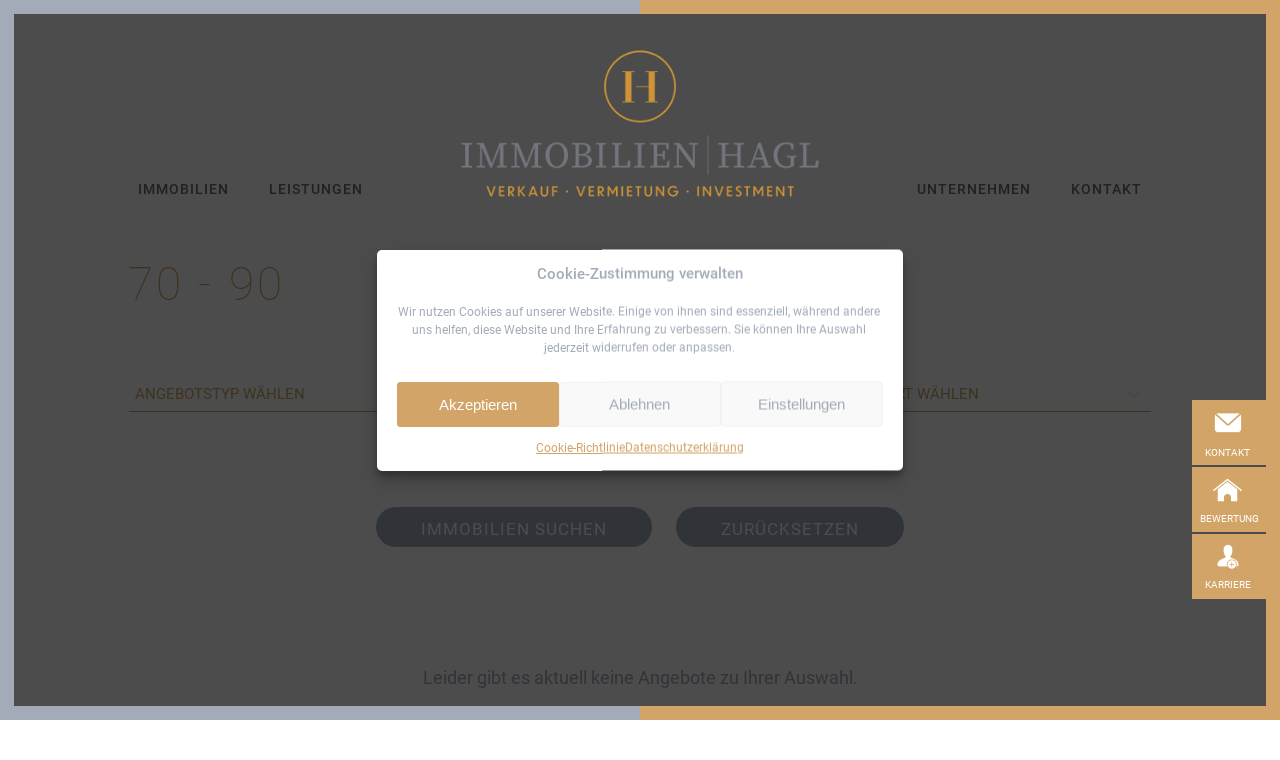

--- FILE ---
content_type: text/html; charset=UTF-8
request_url: https://www.immobilien-hagl.de/flaeche/70-90/
body_size: 20895
content:
<!DOCTYPE HTML>
<html xmlns="http://www.w3.org/1999/xhtml" lang="de">
<head>
<meta http-equiv="Content-Type" content="text/html; charset=UTF-8" />
<meta http-equiv="X-UA-Compatible" content="IE=edge" />
<meta name="viewport" content="width=device-width, initial-scale=1" />
<link rel="pingback" href="https://www.immobilien-hagl.de/xmlrpc.php" />
<link rel="stylesheet" href="https://use.typekit.net/jlp0mfj.css">	
<meta name='robots' content='noindex, follow' />

	<!-- This site is optimized with the Yoast SEO Premium plugin v26.3 (Yoast SEO v26.8) - https://yoast.com/product/yoast-seo-premium-wordpress/ -->
	<title>70 - 90 Archive - A&amp;V Immobilien Hagl GmbH</title>
	<meta property="og:locale" content="de_DE" />
	<meta property="og:type" content="article" />
	<meta property="og:title" content="70 - 90 Archive" />
	<meta property="og:url" content="https://www.immobilien-hagl.de/flaeche/70-90/" />
	<meta property="og:site_name" content="A&amp;V Immobilien Hagl GmbH" />
	<meta name="twitter:card" content="summary_large_image" />
	<script type="application/ld+json" class="yoast-schema-graph">{"@context":"https://schema.org","@graph":[{"@type":"CollectionPage","@id":"https://www.immobilien-hagl.de/flaeche/70-90/","url":"https://www.immobilien-hagl.de/flaeche/70-90/","name":"70 - 90 Archive - A&amp;V Immobilien Hagl GmbH","isPartOf":{"@id":"https://www.immobilien-hagl.de/#website"},"breadcrumb":{"@id":"https://www.immobilien-hagl.de/flaeche/70-90/#breadcrumb"},"inLanguage":"de"},{"@type":"BreadcrumbList","@id":"https://www.immobilien-hagl.de/flaeche/70-90/#breadcrumb","itemListElement":[{"@type":"ListItem","position":1,"name":"Startseite","item":"https://www.immobilien-hagl.de/"},{"@type":"ListItem","position":2,"name":"70 - 90"}]},{"@type":"WebSite","@id":"https://www.immobilien-hagl.de/#website","url":"https://www.immobilien-hagl.de/","name":"A&V Immobilien Hagl GmbH","description":"Ihr Immobilienmakler in Vaterstetten, Baldham, München und Umland","publisher":{"@id":"https://www.immobilien-hagl.de/#organization"},"potentialAction":[{"@type":"SearchAction","target":{"@type":"EntryPoint","urlTemplate":"https://www.immobilien-hagl.de/?s={search_term_string}"},"query-input":{"@type":"PropertyValueSpecification","valueRequired":true,"valueName":"search_term_string"}}],"inLanguage":"de"},{"@type":"Organization","@id":"https://www.immobilien-hagl.de/#organization","name":"A&V Immobilien Hagl GmbH","url":"https://www.immobilien-hagl.de/","logo":{"@type":"ImageObject","inLanguage":"de","@id":"https://www.immobilien-hagl.de/#/schema/logo/image/","url":"https://www.immobilien-hagl.de/wp-content/uploads/2025/09/Immobilien-Hagl.png","contentUrl":"https://www.immobilien-hagl.de/wp-content/uploads/2025/09/Immobilien-Hagl.png","width":10635,"height":5036,"caption":"A&V Immobilien Hagl GmbH"},"image":{"@id":"https://www.immobilien-hagl.de/#/schema/logo/image/"},"sameAs":["https://www.facebook.com/ImmobilienHagl","https://www.instagram.com/immobilienhagl/#","https://www.linkedin.com/uas/login?session_redirect=company25171815"]}]}</script>
	<!-- / Yoast SEO Premium plugin. -->



<link rel="alternate" type="application/rss+xml" title="A&amp;V Immobilien Hagl GmbH &raquo; Feed" href="https://www.immobilien-hagl.de/feed/" />
<link rel="alternate" type="application/rss+xml" title="A&amp;V Immobilien Hagl GmbH &raquo; Kommentar-Feed" href="https://www.immobilien-hagl.de/comments/feed/" />
<link rel="alternate" type="application/rss+xml" title="A&amp;V Immobilien Hagl GmbH &raquo; Größen-Kategorie-Feed für 70 - 90" href="https://www.immobilien-hagl.de/flaeche/70-90/feed/" />
<style id='wp-img-auto-sizes-contain-inline-css' type='text/css'>
img:is([sizes=auto i],[sizes^="auto," i]){contain-intrinsic-size:3000px 1500px}
/*# sourceURL=wp-img-auto-sizes-contain-inline-css */
</style>
<style id='wp-emoji-styles-inline-css' type='text/css'>

	img.wp-smiley, img.emoji {
		display: inline !important;
		border: none !important;
		box-shadow: none !important;
		height: 1em !important;
		width: 1em !important;
		margin: 0 0.07em !important;
		vertical-align: -0.1em !important;
		background: none !important;
		padding: 0 !important;
	}
/*# sourceURL=wp-emoji-styles-inline-css */
</style>
<style id='wp-block-library-inline-css' type='text/css'>
:root{--wp-block-synced-color:#7a00df;--wp-block-synced-color--rgb:122,0,223;--wp-bound-block-color:var(--wp-block-synced-color);--wp-editor-canvas-background:#ddd;--wp-admin-theme-color:#007cba;--wp-admin-theme-color--rgb:0,124,186;--wp-admin-theme-color-darker-10:#006ba1;--wp-admin-theme-color-darker-10--rgb:0,107,160.5;--wp-admin-theme-color-darker-20:#005a87;--wp-admin-theme-color-darker-20--rgb:0,90,135;--wp-admin-border-width-focus:2px}@media (min-resolution:192dpi){:root{--wp-admin-border-width-focus:1.5px}}.wp-element-button{cursor:pointer}:root .has-very-light-gray-background-color{background-color:#eee}:root .has-very-dark-gray-background-color{background-color:#313131}:root .has-very-light-gray-color{color:#eee}:root .has-very-dark-gray-color{color:#313131}:root .has-vivid-green-cyan-to-vivid-cyan-blue-gradient-background{background:linear-gradient(135deg,#00d084,#0693e3)}:root .has-purple-crush-gradient-background{background:linear-gradient(135deg,#34e2e4,#4721fb 50%,#ab1dfe)}:root .has-hazy-dawn-gradient-background{background:linear-gradient(135deg,#faaca8,#dad0ec)}:root .has-subdued-olive-gradient-background{background:linear-gradient(135deg,#fafae1,#67a671)}:root .has-atomic-cream-gradient-background{background:linear-gradient(135deg,#fdd79a,#004a59)}:root .has-nightshade-gradient-background{background:linear-gradient(135deg,#330968,#31cdcf)}:root .has-midnight-gradient-background{background:linear-gradient(135deg,#020381,#2874fc)}:root{--wp--preset--font-size--normal:16px;--wp--preset--font-size--huge:42px}.has-regular-font-size{font-size:1em}.has-larger-font-size{font-size:2.625em}.has-normal-font-size{font-size:var(--wp--preset--font-size--normal)}.has-huge-font-size{font-size:var(--wp--preset--font-size--huge)}.has-text-align-center{text-align:center}.has-text-align-left{text-align:left}.has-text-align-right{text-align:right}.has-fit-text{white-space:nowrap!important}#end-resizable-editor-section{display:none}.aligncenter{clear:both}.items-justified-left{justify-content:flex-start}.items-justified-center{justify-content:center}.items-justified-right{justify-content:flex-end}.items-justified-space-between{justify-content:space-between}.screen-reader-text{border:0;clip-path:inset(50%);height:1px;margin:-1px;overflow:hidden;padding:0;position:absolute;width:1px;word-wrap:normal!important}.screen-reader-text:focus{background-color:#ddd;clip-path:none;color:#444;display:block;font-size:1em;height:auto;left:5px;line-height:normal;padding:15px 23px 14px;text-decoration:none;top:5px;width:auto;z-index:100000}html :where(.has-border-color){border-style:solid}html :where([style*=border-top-color]){border-top-style:solid}html :where([style*=border-right-color]){border-right-style:solid}html :where([style*=border-bottom-color]){border-bottom-style:solid}html :where([style*=border-left-color]){border-left-style:solid}html :where([style*=border-width]){border-style:solid}html :where([style*=border-top-width]){border-top-style:solid}html :where([style*=border-right-width]){border-right-style:solid}html :where([style*=border-bottom-width]){border-bottom-style:solid}html :where([style*=border-left-width]){border-left-style:solid}html :where(img[class*=wp-image-]){height:auto;max-width:100%}:where(figure){margin:0 0 1em}html :where(.is-position-sticky){--wp-admin--admin-bar--position-offset:var(--wp-admin--admin-bar--height,0px)}@media screen and (max-width:600px){html :where(.is-position-sticky){--wp-admin--admin-bar--position-offset:0px}}

/*# sourceURL=wp-block-library-inline-css */
</style><style id='wp-block-cover-inline-css' type='text/css'>
.wp-block-cover,.wp-block-cover-image{align-items:center;background-position:50%;box-sizing:border-box;display:flex;justify-content:center;min-height:430px;overflow:hidden;overflow:clip;padding:1em;position:relative}.wp-block-cover .has-background-dim:not([class*=-background-color]),.wp-block-cover-image .has-background-dim:not([class*=-background-color]),.wp-block-cover-image.has-background-dim:not([class*=-background-color]),.wp-block-cover.has-background-dim:not([class*=-background-color]){background-color:#000}.wp-block-cover .has-background-dim.has-background-gradient,.wp-block-cover-image .has-background-dim.has-background-gradient{background-color:initial}.wp-block-cover-image.has-background-dim:before,.wp-block-cover.has-background-dim:before{background-color:inherit;content:""}.wp-block-cover .wp-block-cover__background,.wp-block-cover .wp-block-cover__gradient-background,.wp-block-cover-image .wp-block-cover__background,.wp-block-cover-image .wp-block-cover__gradient-background,.wp-block-cover-image.has-background-dim:not(.has-background-gradient):before,.wp-block-cover.has-background-dim:not(.has-background-gradient):before{bottom:0;left:0;opacity:.5;position:absolute;right:0;top:0}.wp-block-cover-image.has-background-dim.has-background-dim-10 .wp-block-cover__background,.wp-block-cover-image.has-background-dim.has-background-dim-10 .wp-block-cover__gradient-background,.wp-block-cover-image.has-background-dim.has-background-dim-10:not(.has-background-gradient):before,.wp-block-cover.has-background-dim.has-background-dim-10 .wp-block-cover__background,.wp-block-cover.has-background-dim.has-background-dim-10 .wp-block-cover__gradient-background,.wp-block-cover.has-background-dim.has-background-dim-10:not(.has-background-gradient):before{opacity:.1}.wp-block-cover-image.has-background-dim.has-background-dim-20 .wp-block-cover__background,.wp-block-cover-image.has-background-dim.has-background-dim-20 .wp-block-cover__gradient-background,.wp-block-cover-image.has-background-dim.has-background-dim-20:not(.has-background-gradient):before,.wp-block-cover.has-background-dim.has-background-dim-20 .wp-block-cover__background,.wp-block-cover.has-background-dim.has-background-dim-20 .wp-block-cover__gradient-background,.wp-block-cover.has-background-dim.has-background-dim-20:not(.has-background-gradient):before{opacity:.2}.wp-block-cover-image.has-background-dim.has-background-dim-30 .wp-block-cover__background,.wp-block-cover-image.has-background-dim.has-background-dim-30 .wp-block-cover__gradient-background,.wp-block-cover-image.has-background-dim.has-background-dim-30:not(.has-background-gradient):before,.wp-block-cover.has-background-dim.has-background-dim-30 .wp-block-cover__background,.wp-block-cover.has-background-dim.has-background-dim-30 .wp-block-cover__gradient-background,.wp-block-cover.has-background-dim.has-background-dim-30:not(.has-background-gradient):before{opacity:.3}.wp-block-cover-image.has-background-dim.has-background-dim-40 .wp-block-cover__background,.wp-block-cover-image.has-background-dim.has-background-dim-40 .wp-block-cover__gradient-background,.wp-block-cover-image.has-background-dim.has-background-dim-40:not(.has-background-gradient):before,.wp-block-cover.has-background-dim.has-background-dim-40 .wp-block-cover__background,.wp-block-cover.has-background-dim.has-background-dim-40 .wp-block-cover__gradient-background,.wp-block-cover.has-background-dim.has-background-dim-40:not(.has-background-gradient):before{opacity:.4}.wp-block-cover-image.has-background-dim.has-background-dim-50 .wp-block-cover__background,.wp-block-cover-image.has-background-dim.has-background-dim-50 .wp-block-cover__gradient-background,.wp-block-cover-image.has-background-dim.has-background-dim-50:not(.has-background-gradient):before,.wp-block-cover.has-background-dim.has-background-dim-50 .wp-block-cover__background,.wp-block-cover.has-background-dim.has-background-dim-50 .wp-block-cover__gradient-background,.wp-block-cover.has-background-dim.has-background-dim-50:not(.has-background-gradient):before{opacity:.5}.wp-block-cover-image.has-background-dim.has-background-dim-60 .wp-block-cover__background,.wp-block-cover-image.has-background-dim.has-background-dim-60 .wp-block-cover__gradient-background,.wp-block-cover-image.has-background-dim.has-background-dim-60:not(.has-background-gradient):before,.wp-block-cover.has-background-dim.has-background-dim-60 .wp-block-cover__background,.wp-block-cover.has-background-dim.has-background-dim-60 .wp-block-cover__gradient-background,.wp-block-cover.has-background-dim.has-background-dim-60:not(.has-background-gradient):before{opacity:.6}.wp-block-cover-image.has-background-dim.has-background-dim-70 .wp-block-cover__background,.wp-block-cover-image.has-background-dim.has-background-dim-70 .wp-block-cover__gradient-background,.wp-block-cover-image.has-background-dim.has-background-dim-70:not(.has-background-gradient):before,.wp-block-cover.has-background-dim.has-background-dim-70 .wp-block-cover__background,.wp-block-cover.has-background-dim.has-background-dim-70 .wp-block-cover__gradient-background,.wp-block-cover.has-background-dim.has-background-dim-70:not(.has-background-gradient):before{opacity:.7}.wp-block-cover-image.has-background-dim.has-background-dim-80 .wp-block-cover__background,.wp-block-cover-image.has-background-dim.has-background-dim-80 .wp-block-cover__gradient-background,.wp-block-cover-image.has-background-dim.has-background-dim-80:not(.has-background-gradient):before,.wp-block-cover.has-background-dim.has-background-dim-80 .wp-block-cover__background,.wp-block-cover.has-background-dim.has-background-dim-80 .wp-block-cover__gradient-background,.wp-block-cover.has-background-dim.has-background-dim-80:not(.has-background-gradient):before{opacity:.8}.wp-block-cover-image.has-background-dim.has-background-dim-90 .wp-block-cover__background,.wp-block-cover-image.has-background-dim.has-background-dim-90 .wp-block-cover__gradient-background,.wp-block-cover-image.has-background-dim.has-background-dim-90:not(.has-background-gradient):before,.wp-block-cover.has-background-dim.has-background-dim-90 .wp-block-cover__background,.wp-block-cover.has-background-dim.has-background-dim-90 .wp-block-cover__gradient-background,.wp-block-cover.has-background-dim.has-background-dim-90:not(.has-background-gradient):before{opacity:.9}.wp-block-cover-image.has-background-dim.has-background-dim-100 .wp-block-cover__background,.wp-block-cover-image.has-background-dim.has-background-dim-100 .wp-block-cover__gradient-background,.wp-block-cover-image.has-background-dim.has-background-dim-100:not(.has-background-gradient):before,.wp-block-cover.has-background-dim.has-background-dim-100 .wp-block-cover__background,.wp-block-cover.has-background-dim.has-background-dim-100 .wp-block-cover__gradient-background,.wp-block-cover.has-background-dim.has-background-dim-100:not(.has-background-gradient):before{opacity:1}.wp-block-cover .wp-block-cover__background.has-background-dim.has-background-dim-0,.wp-block-cover .wp-block-cover__gradient-background.has-background-dim.has-background-dim-0,.wp-block-cover-image .wp-block-cover__background.has-background-dim.has-background-dim-0,.wp-block-cover-image .wp-block-cover__gradient-background.has-background-dim.has-background-dim-0{opacity:0}.wp-block-cover .wp-block-cover__background.has-background-dim.has-background-dim-10,.wp-block-cover .wp-block-cover__gradient-background.has-background-dim.has-background-dim-10,.wp-block-cover-image .wp-block-cover__background.has-background-dim.has-background-dim-10,.wp-block-cover-image .wp-block-cover__gradient-background.has-background-dim.has-background-dim-10{opacity:.1}.wp-block-cover .wp-block-cover__background.has-background-dim.has-background-dim-20,.wp-block-cover .wp-block-cover__gradient-background.has-background-dim.has-background-dim-20,.wp-block-cover-image .wp-block-cover__background.has-background-dim.has-background-dim-20,.wp-block-cover-image .wp-block-cover__gradient-background.has-background-dim.has-background-dim-20{opacity:.2}.wp-block-cover .wp-block-cover__background.has-background-dim.has-background-dim-30,.wp-block-cover .wp-block-cover__gradient-background.has-background-dim.has-background-dim-30,.wp-block-cover-image .wp-block-cover__background.has-background-dim.has-background-dim-30,.wp-block-cover-image .wp-block-cover__gradient-background.has-background-dim.has-background-dim-30{opacity:.3}.wp-block-cover .wp-block-cover__background.has-background-dim.has-background-dim-40,.wp-block-cover .wp-block-cover__gradient-background.has-background-dim.has-background-dim-40,.wp-block-cover-image .wp-block-cover__background.has-background-dim.has-background-dim-40,.wp-block-cover-image .wp-block-cover__gradient-background.has-background-dim.has-background-dim-40{opacity:.4}.wp-block-cover .wp-block-cover__background.has-background-dim.has-background-dim-50,.wp-block-cover .wp-block-cover__gradient-background.has-background-dim.has-background-dim-50,.wp-block-cover-image .wp-block-cover__background.has-background-dim.has-background-dim-50,.wp-block-cover-image .wp-block-cover__gradient-background.has-background-dim.has-background-dim-50{opacity:.5}.wp-block-cover .wp-block-cover__background.has-background-dim.has-background-dim-60,.wp-block-cover .wp-block-cover__gradient-background.has-background-dim.has-background-dim-60,.wp-block-cover-image .wp-block-cover__background.has-background-dim.has-background-dim-60,.wp-block-cover-image .wp-block-cover__gradient-background.has-background-dim.has-background-dim-60{opacity:.6}.wp-block-cover .wp-block-cover__background.has-background-dim.has-background-dim-70,.wp-block-cover .wp-block-cover__gradient-background.has-background-dim.has-background-dim-70,.wp-block-cover-image .wp-block-cover__background.has-background-dim.has-background-dim-70,.wp-block-cover-image .wp-block-cover__gradient-background.has-background-dim.has-background-dim-70{opacity:.7}.wp-block-cover .wp-block-cover__background.has-background-dim.has-background-dim-80,.wp-block-cover .wp-block-cover__gradient-background.has-background-dim.has-background-dim-80,.wp-block-cover-image .wp-block-cover__background.has-background-dim.has-background-dim-80,.wp-block-cover-image .wp-block-cover__gradient-background.has-background-dim.has-background-dim-80{opacity:.8}.wp-block-cover .wp-block-cover__background.has-background-dim.has-background-dim-90,.wp-block-cover .wp-block-cover__gradient-background.has-background-dim.has-background-dim-90,.wp-block-cover-image .wp-block-cover__background.has-background-dim.has-background-dim-90,.wp-block-cover-image .wp-block-cover__gradient-background.has-background-dim.has-background-dim-90{opacity:.9}.wp-block-cover .wp-block-cover__background.has-background-dim.has-background-dim-100,.wp-block-cover .wp-block-cover__gradient-background.has-background-dim.has-background-dim-100,.wp-block-cover-image .wp-block-cover__background.has-background-dim.has-background-dim-100,.wp-block-cover-image .wp-block-cover__gradient-background.has-background-dim.has-background-dim-100{opacity:1}.wp-block-cover-image.alignleft,.wp-block-cover-image.alignright,.wp-block-cover.alignleft,.wp-block-cover.alignright{max-width:420px;width:100%}.wp-block-cover-image.aligncenter,.wp-block-cover-image.alignleft,.wp-block-cover-image.alignright,.wp-block-cover.aligncenter,.wp-block-cover.alignleft,.wp-block-cover.alignright{display:flex}.wp-block-cover .wp-block-cover__inner-container,.wp-block-cover-image .wp-block-cover__inner-container{color:inherit;position:relative;width:100%}.wp-block-cover-image.is-position-top-left,.wp-block-cover.is-position-top-left{align-items:flex-start;justify-content:flex-start}.wp-block-cover-image.is-position-top-center,.wp-block-cover.is-position-top-center{align-items:flex-start;justify-content:center}.wp-block-cover-image.is-position-top-right,.wp-block-cover.is-position-top-right{align-items:flex-start;justify-content:flex-end}.wp-block-cover-image.is-position-center-left,.wp-block-cover.is-position-center-left{align-items:center;justify-content:flex-start}.wp-block-cover-image.is-position-center-center,.wp-block-cover.is-position-center-center{align-items:center;justify-content:center}.wp-block-cover-image.is-position-center-right,.wp-block-cover.is-position-center-right{align-items:center;justify-content:flex-end}.wp-block-cover-image.is-position-bottom-left,.wp-block-cover.is-position-bottom-left{align-items:flex-end;justify-content:flex-start}.wp-block-cover-image.is-position-bottom-center,.wp-block-cover.is-position-bottom-center{align-items:flex-end;justify-content:center}.wp-block-cover-image.is-position-bottom-right,.wp-block-cover.is-position-bottom-right{align-items:flex-end;justify-content:flex-end}.wp-block-cover-image.has-custom-content-position.has-custom-content-position .wp-block-cover__inner-container,.wp-block-cover.has-custom-content-position.has-custom-content-position .wp-block-cover__inner-container{margin:0}.wp-block-cover-image.has-custom-content-position.has-custom-content-position.is-position-bottom-left .wp-block-cover__inner-container,.wp-block-cover-image.has-custom-content-position.has-custom-content-position.is-position-bottom-right .wp-block-cover__inner-container,.wp-block-cover-image.has-custom-content-position.has-custom-content-position.is-position-center-left .wp-block-cover__inner-container,.wp-block-cover-image.has-custom-content-position.has-custom-content-position.is-position-center-right .wp-block-cover__inner-container,.wp-block-cover-image.has-custom-content-position.has-custom-content-position.is-position-top-left .wp-block-cover__inner-container,.wp-block-cover-image.has-custom-content-position.has-custom-content-position.is-position-top-right .wp-block-cover__inner-container,.wp-block-cover.has-custom-content-position.has-custom-content-position.is-position-bottom-left .wp-block-cover__inner-container,.wp-block-cover.has-custom-content-position.has-custom-content-position.is-position-bottom-right .wp-block-cover__inner-container,.wp-block-cover.has-custom-content-position.has-custom-content-position.is-position-center-left .wp-block-cover__inner-container,.wp-block-cover.has-custom-content-position.has-custom-content-position.is-position-center-right .wp-block-cover__inner-container,.wp-block-cover.has-custom-content-position.has-custom-content-position.is-position-top-left .wp-block-cover__inner-container,.wp-block-cover.has-custom-content-position.has-custom-content-position.is-position-top-right .wp-block-cover__inner-container{margin:0;width:auto}.wp-block-cover .wp-block-cover__image-background,.wp-block-cover video.wp-block-cover__video-background,.wp-block-cover-image .wp-block-cover__image-background,.wp-block-cover-image video.wp-block-cover__video-background{border:none;bottom:0;box-shadow:none;height:100%;left:0;margin:0;max-height:none;max-width:none;object-fit:cover;outline:none;padding:0;position:absolute;right:0;top:0;width:100%}.wp-block-cover-image.has-parallax,.wp-block-cover.has-parallax,.wp-block-cover__image-background.has-parallax,video.wp-block-cover__video-background.has-parallax{background-attachment:fixed;background-repeat:no-repeat;background-size:cover}@supports (-webkit-touch-callout:inherit){.wp-block-cover-image.has-parallax,.wp-block-cover.has-parallax,.wp-block-cover__image-background.has-parallax,video.wp-block-cover__video-background.has-parallax{background-attachment:scroll}}@media (prefers-reduced-motion:reduce){.wp-block-cover-image.has-parallax,.wp-block-cover.has-parallax,.wp-block-cover__image-background.has-parallax,video.wp-block-cover__video-background.has-parallax{background-attachment:scroll}}.wp-block-cover-image.is-repeated,.wp-block-cover.is-repeated,.wp-block-cover__image-background.is-repeated,video.wp-block-cover__video-background.is-repeated{background-repeat:repeat;background-size:auto}.wp-block-cover-image-text,.wp-block-cover-image-text a,.wp-block-cover-image-text a:active,.wp-block-cover-image-text a:focus,.wp-block-cover-image-text a:hover,.wp-block-cover-text,.wp-block-cover-text a,.wp-block-cover-text a:active,.wp-block-cover-text a:focus,.wp-block-cover-text a:hover,section.wp-block-cover-image h2,section.wp-block-cover-image h2 a,section.wp-block-cover-image h2 a:active,section.wp-block-cover-image h2 a:focus,section.wp-block-cover-image h2 a:hover{color:#fff}.wp-block-cover-image .wp-block-cover.has-left-content{justify-content:flex-start}.wp-block-cover-image .wp-block-cover.has-right-content{justify-content:flex-end}.wp-block-cover-image.has-left-content .wp-block-cover-image-text,.wp-block-cover.has-left-content .wp-block-cover-text,section.wp-block-cover-image.has-left-content>h2{margin-left:0;text-align:left}.wp-block-cover-image.has-right-content .wp-block-cover-image-text,.wp-block-cover.has-right-content .wp-block-cover-text,section.wp-block-cover-image.has-right-content>h2{margin-right:0;text-align:right}.wp-block-cover .wp-block-cover-text,.wp-block-cover-image .wp-block-cover-image-text,section.wp-block-cover-image>h2{font-size:2em;line-height:1.25;margin-bottom:0;max-width:840px;padding:.44em;text-align:center;z-index:1}:where(.wp-block-cover-image:not(.has-text-color)),:where(.wp-block-cover:not(.has-text-color)){color:#fff}:where(.wp-block-cover-image.is-light:not(.has-text-color)),:where(.wp-block-cover.is-light:not(.has-text-color)){color:#000}:root :where(.wp-block-cover h1:not(.has-text-color)),:root :where(.wp-block-cover h2:not(.has-text-color)),:root :where(.wp-block-cover h3:not(.has-text-color)),:root :where(.wp-block-cover h4:not(.has-text-color)),:root :where(.wp-block-cover h5:not(.has-text-color)),:root :where(.wp-block-cover h6:not(.has-text-color)),:root :where(.wp-block-cover p:not(.has-text-color)){color:inherit}body:not(.editor-styles-wrapper) .wp-block-cover:not(.wp-block-cover:has(.wp-block-cover__background+.wp-block-cover__inner-container)) .wp-block-cover__image-background,body:not(.editor-styles-wrapper) .wp-block-cover:not(.wp-block-cover:has(.wp-block-cover__background+.wp-block-cover__inner-container)) .wp-block-cover__video-background{z-index:0}body:not(.editor-styles-wrapper) .wp-block-cover:not(.wp-block-cover:has(.wp-block-cover__background+.wp-block-cover__inner-container)) .wp-block-cover__background,body:not(.editor-styles-wrapper) .wp-block-cover:not(.wp-block-cover:has(.wp-block-cover__background+.wp-block-cover__inner-container)) .wp-block-cover__gradient-background,body:not(.editor-styles-wrapper) .wp-block-cover:not(.wp-block-cover:has(.wp-block-cover__background+.wp-block-cover__inner-container)) .wp-block-cover__inner-container,body:not(.editor-styles-wrapper) .wp-block-cover:not(.wp-block-cover:has(.wp-block-cover__background+.wp-block-cover__inner-container)).has-background-dim:not(.has-background-gradient):before{z-index:1}.has-modal-open body:not(.editor-styles-wrapper) .wp-block-cover:not(.wp-block-cover:has(.wp-block-cover__background+.wp-block-cover__inner-container)) .wp-block-cover__inner-container{z-index:auto}
/*# sourceURL=https://www.immobilien-hagl.de/wp-includes/blocks/cover/style.min.css */
</style>
<style id='wp-block-paragraph-inline-css' type='text/css'>
.is-small-text{font-size:.875em}.is-regular-text{font-size:1em}.is-large-text{font-size:2.25em}.is-larger-text{font-size:3em}.has-drop-cap:not(:focus):first-letter{float:left;font-size:8.4em;font-style:normal;font-weight:100;line-height:.68;margin:.05em .1em 0 0;text-transform:uppercase}body.rtl .has-drop-cap:not(:focus):first-letter{float:none;margin-left:.1em}p.has-drop-cap.has-background{overflow:hidden}:root :where(p.has-background){padding:1.25em 2.375em}:where(p.has-text-color:not(.has-link-color)) a{color:inherit}p.has-text-align-left[style*="writing-mode:vertical-lr"],p.has-text-align-right[style*="writing-mode:vertical-rl"]{rotate:180deg}
/*# sourceURL=https://www.immobilien-hagl.de/wp-includes/blocks/paragraph/style.min.css */
</style>
<style id='wp-block-spacer-inline-css' type='text/css'>
.wp-block-spacer{clear:both}
/*# sourceURL=https://www.immobilien-hagl.de/wp-includes/blocks/spacer/style.min.css */
</style>
<style id='global-styles-inline-css' type='text/css'>
:root{--wp--preset--aspect-ratio--square: 1;--wp--preset--aspect-ratio--4-3: 4/3;--wp--preset--aspect-ratio--3-4: 3/4;--wp--preset--aspect-ratio--3-2: 3/2;--wp--preset--aspect-ratio--2-3: 2/3;--wp--preset--aspect-ratio--16-9: 16/9;--wp--preset--aspect-ratio--9-16: 9/16;--wp--preset--color--black: #000000;--wp--preset--color--cyan-bluish-gray: #abb8c3;--wp--preset--color--white: #ffffff;--wp--preset--color--pale-pink: #f78da7;--wp--preset--color--vivid-red: #cf2e2e;--wp--preset--color--luminous-vivid-orange: #ff6900;--wp--preset--color--luminous-vivid-amber: #fcb900;--wp--preset--color--light-green-cyan: #7bdcb5;--wp--preset--color--vivid-green-cyan: #00d084;--wp--preset--color--pale-cyan-blue: #8ed1fc;--wp--preset--color--vivid-cyan-blue: #0693e3;--wp--preset--color--vivid-purple: #9b51e0;--wp--preset--gradient--vivid-cyan-blue-to-vivid-purple: linear-gradient(135deg,rgb(6,147,227) 0%,rgb(155,81,224) 100%);--wp--preset--gradient--light-green-cyan-to-vivid-green-cyan: linear-gradient(135deg,rgb(122,220,180) 0%,rgb(0,208,130) 100%);--wp--preset--gradient--luminous-vivid-amber-to-luminous-vivid-orange: linear-gradient(135deg,rgb(252,185,0) 0%,rgb(255,105,0) 100%);--wp--preset--gradient--luminous-vivid-orange-to-vivid-red: linear-gradient(135deg,rgb(255,105,0) 0%,rgb(207,46,46) 100%);--wp--preset--gradient--very-light-gray-to-cyan-bluish-gray: linear-gradient(135deg,rgb(238,238,238) 0%,rgb(169,184,195) 100%);--wp--preset--gradient--cool-to-warm-spectrum: linear-gradient(135deg,rgb(74,234,220) 0%,rgb(151,120,209) 20%,rgb(207,42,186) 40%,rgb(238,44,130) 60%,rgb(251,105,98) 80%,rgb(254,248,76) 100%);--wp--preset--gradient--blush-light-purple: linear-gradient(135deg,rgb(255,206,236) 0%,rgb(152,150,240) 100%);--wp--preset--gradient--blush-bordeaux: linear-gradient(135deg,rgb(254,205,165) 0%,rgb(254,45,45) 50%,rgb(107,0,62) 100%);--wp--preset--gradient--luminous-dusk: linear-gradient(135deg,rgb(255,203,112) 0%,rgb(199,81,192) 50%,rgb(65,88,208) 100%);--wp--preset--gradient--pale-ocean: linear-gradient(135deg,rgb(255,245,203) 0%,rgb(182,227,212) 50%,rgb(51,167,181) 100%);--wp--preset--gradient--electric-grass: linear-gradient(135deg,rgb(202,248,128) 0%,rgb(113,206,126) 100%);--wp--preset--gradient--midnight: linear-gradient(135deg,rgb(2,3,129) 0%,rgb(40,116,252) 100%);--wp--preset--font-size--small: 13px;--wp--preset--font-size--medium: 20px;--wp--preset--font-size--large: 36px;--wp--preset--font-size--x-large: 42px;--wp--preset--font-size--regular: 17px;--wp--preset--spacing--20: 0.44rem;--wp--preset--spacing--30: 0.67rem;--wp--preset--spacing--40: 1rem;--wp--preset--spacing--50: 1.5rem;--wp--preset--spacing--60: 2.25rem;--wp--preset--spacing--70: 3.38rem;--wp--preset--spacing--80: 5.06rem;--wp--preset--shadow--natural: 6px 6px 9px rgba(0, 0, 0, 0.2);--wp--preset--shadow--deep: 12px 12px 50px rgba(0, 0, 0, 0.4);--wp--preset--shadow--sharp: 6px 6px 0px rgba(0, 0, 0, 0.2);--wp--preset--shadow--outlined: 6px 6px 0px -3px rgb(255, 255, 255), 6px 6px rgb(0, 0, 0);--wp--preset--shadow--crisp: 6px 6px 0px rgb(0, 0, 0);}:where(.is-layout-flex){gap: 0.5em;}:where(.is-layout-grid){gap: 0.5em;}body .is-layout-flex{display: flex;}.is-layout-flex{flex-wrap: wrap;align-items: center;}.is-layout-flex > :is(*, div){margin: 0;}body .is-layout-grid{display: grid;}.is-layout-grid > :is(*, div){margin: 0;}:where(.wp-block-columns.is-layout-flex){gap: 2em;}:where(.wp-block-columns.is-layout-grid){gap: 2em;}:where(.wp-block-post-template.is-layout-flex){gap: 1.25em;}:where(.wp-block-post-template.is-layout-grid){gap: 1.25em;}.has-black-color{color: var(--wp--preset--color--black) !important;}.has-cyan-bluish-gray-color{color: var(--wp--preset--color--cyan-bluish-gray) !important;}.has-white-color{color: var(--wp--preset--color--white) !important;}.has-pale-pink-color{color: var(--wp--preset--color--pale-pink) !important;}.has-vivid-red-color{color: var(--wp--preset--color--vivid-red) !important;}.has-luminous-vivid-orange-color{color: var(--wp--preset--color--luminous-vivid-orange) !important;}.has-luminous-vivid-amber-color{color: var(--wp--preset--color--luminous-vivid-amber) !important;}.has-light-green-cyan-color{color: var(--wp--preset--color--light-green-cyan) !important;}.has-vivid-green-cyan-color{color: var(--wp--preset--color--vivid-green-cyan) !important;}.has-pale-cyan-blue-color{color: var(--wp--preset--color--pale-cyan-blue) !important;}.has-vivid-cyan-blue-color{color: var(--wp--preset--color--vivid-cyan-blue) !important;}.has-vivid-purple-color{color: var(--wp--preset--color--vivid-purple) !important;}.has-black-background-color{background-color: var(--wp--preset--color--black) !important;}.has-cyan-bluish-gray-background-color{background-color: var(--wp--preset--color--cyan-bluish-gray) !important;}.has-white-background-color{background-color: var(--wp--preset--color--white) !important;}.has-pale-pink-background-color{background-color: var(--wp--preset--color--pale-pink) !important;}.has-vivid-red-background-color{background-color: var(--wp--preset--color--vivid-red) !important;}.has-luminous-vivid-orange-background-color{background-color: var(--wp--preset--color--luminous-vivid-orange) !important;}.has-luminous-vivid-amber-background-color{background-color: var(--wp--preset--color--luminous-vivid-amber) !important;}.has-light-green-cyan-background-color{background-color: var(--wp--preset--color--light-green-cyan) !important;}.has-vivid-green-cyan-background-color{background-color: var(--wp--preset--color--vivid-green-cyan) !important;}.has-pale-cyan-blue-background-color{background-color: var(--wp--preset--color--pale-cyan-blue) !important;}.has-vivid-cyan-blue-background-color{background-color: var(--wp--preset--color--vivid-cyan-blue) !important;}.has-vivid-purple-background-color{background-color: var(--wp--preset--color--vivid-purple) !important;}.has-black-border-color{border-color: var(--wp--preset--color--black) !important;}.has-cyan-bluish-gray-border-color{border-color: var(--wp--preset--color--cyan-bluish-gray) !important;}.has-white-border-color{border-color: var(--wp--preset--color--white) !important;}.has-pale-pink-border-color{border-color: var(--wp--preset--color--pale-pink) !important;}.has-vivid-red-border-color{border-color: var(--wp--preset--color--vivid-red) !important;}.has-luminous-vivid-orange-border-color{border-color: var(--wp--preset--color--luminous-vivid-orange) !important;}.has-luminous-vivid-amber-border-color{border-color: var(--wp--preset--color--luminous-vivid-amber) !important;}.has-light-green-cyan-border-color{border-color: var(--wp--preset--color--light-green-cyan) !important;}.has-vivid-green-cyan-border-color{border-color: var(--wp--preset--color--vivid-green-cyan) !important;}.has-pale-cyan-blue-border-color{border-color: var(--wp--preset--color--pale-cyan-blue) !important;}.has-vivid-cyan-blue-border-color{border-color: var(--wp--preset--color--vivid-cyan-blue) !important;}.has-vivid-purple-border-color{border-color: var(--wp--preset--color--vivid-purple) !important;}.has-vivid-cyan-blue-to-vivid-purple-gradient-background{background: var(--wp--preset--gradient--vivid-cyan-blue-to-vivid-purple) !important;}.has-light-green-cyan-to-vivid-green-cyan-gradient-background{background: var(--wp--preset--gradient--light-green-cyan-to-vivid-green-cyan) !important;}.has-luminous-vivid-amber-to-luminous-vivid-orange-gradient-background{background: var(--wp--preset--gradient--luminous-vivid-amber-to-luminous-vivid-orange) !important;}.has-luminous-vivid-orange-to-vivid-red-gradient-background{background: var(--wp--preset--gradient--luminous-vivid-orange-to-vivid-red) !important;}.has-very-light-gray-to-cyan-bluish-gray-gradient-background{background: var(--wp--preset--gradient--very-light-gray-to-cyan-bluish-gray) !important;}.has-cool-to-warm-spectrum-gradient-background{background: var(--wp--preset--gradient--cool-to-warm-spectrum) !important;}.has-blush-light-purple-gradient-background{background: var(--wp--preset--gradient--blush-light-purple) !important;}.has-blush-bordeaux-gradient-background{background: var(--wp--preset--gradient--blush-bordeaux) !important;}.has-luminous-dusk-gradient-background{background: var(--wp--preset--gradient--luminous-dusk) !important;}.has-pale-ocean-gradient-background{background: var(--wp--preset--gradient--pale-ocean) !important;}.has-electric-grass-gradient-background{background: var(--wp--preset--gradient--electric-grass) !important;}.has-midnight-gradient-background{background: var(--wp--preset--gradient--midnight) !important;}.has-small-font-size{font-size: var(--wp--preset--font-size--small) !important;}.has-medium-font-size{font-size: var(--wp--preset--font-size--medium) !important;}.has-large-font-size{font-size: var(--wp--preset--font-size--large) !important;}.has-x-large-font-size{font-size: var(--wp--preset--font-size--x-large) !important;}
/*# sourceURL=global-styles-inline-css */
</style>

<style id='classic-theme-styles-inline-css' type='text/css'>
/*! This file is auto-generated */
.wp-block-button__link{color:#fff;background-color:#32373c;border-radius:9999px;box-shadow:none;text-decoration:none;padding:calc(.667em + 2px) calc(1.333em + 2px);font-size:1.125em}.wp-block-file__button{background:#32373c;color:#fff;text-decoration:none}
/*# sourceURL=/wp-includes/css/classic-themes.min.css */
</style>
<link rel='stylesheet' id='rer-styles-css' href='https://www.immobilien-hagl.de/wp-content/plugins/kostenlose-immobilienbewertung-lead-generator/dist/rerStyles.css?ver=6.9' type='text/css' media='all' />
<link rel='stylesheet' id='cmplz-general-css' href='https://www.immobilien-hagl.de/wp-content/plugins/complianz-gdpr/assets/css/cookieblocker.min.css?ver=1762428827' type='text/css' media='all' />
<link rel='stylesheet' id='themestyle-css' href='https://www.immobilien-hagl.de/wp-content/themes/bo-hagl/style.css?ver=1.1.2' type='text/css' media='all' />
<link rel='stylesheet' id='themeprint-css' href='https://www.immobilien-hagl.de/wp-content/themes/bo-hagl/print.css?ver=1.2' type='text/css' media='print' />
<link rel='stylesheet' id='slick-css' href='https://www.immobilien-hagl.de/wp-content/themes/bo-hagl/css/slick.css?ver=1.0.2' type='text/css' media='all' />
<link rel='stylesheet' id='chosen-css' href='https://www.immobilien-hagl.de/wp-content/themes/bo-hagl/css/chosen.min.css?ver=3.1.0' type='text/css' media='all' />
<link rel='stylesheet' id='dashicons-css' href='https://www.immobilien-hagl.de/wp-includes/css/dashicons.min.css?ver=6.9' type='text/css' media='all' />
<link rel='stylesheet' id='thickbox-css' href='https://www.immobilien-hagl.de/wp-includes/js/thickbox/thickbox.css?ver=6.9' type='text/css' media='all' />
<link rel='stylesheet' id='immonex-esp-frontend-css' href='https://www.immobilien-hagl.de/wp-content/plugins/immonex-energy-scale-pro/assets/css/frontend.css?ver=2.1.4' type='text/css' media='all' />
<link rel='stylesheet' id='immonex-energy-scale-bandtacho-css' href='https://www.immobilien-hagl.de/wp-content/plugins/immonex-energy-scale-pro/templates/bandtacho.css?ver=6.9' type='text/css' media='all' />
<link rel='stylesheet' id='immonex-energy-scale-stacked_bars-css' href='https://www.immobilien-hagl.de/wp-content/plugins/immonex-energy-scale-pro/templates/stacked_bars.css?ver=6.9' type='text/css' media='all' />
<link rel='stylesheet' id='immonex-oi2wp-frontend-css' href='https://www.immobilien-hagl.de/wp-content/plugins/immonex-openimmo2wp/assets/css/frontend.css?ver=5.3.25' type='text/css' media='all' />
<script type="text/javascript" src="https://www.immobilien-hagl.de/wp-content/plugins/kostenlose-immobilienbewertung-lead-generator/dist/iframeResizer.min.js?ver=6.9" id="rer-script-js"></script>
<script type="text/javascript" src="https://www.immobilien-hagl.de/wp-includes/js/jquery/jquery.min.js?ver=3.7.1" id="jquery-core-js"></script>
<script type="text/javascript" src="https://www.immobilien-hagl.de/wp-includes/js/jquery/jquery-migrate.min.js?ver=3.4.1" id="jquery-migrate-js"></script>
<script type="text/javascript" src="https://www.immobilien-hagl.de/wp-content/themes/bo-hagl/js/slick.min.js?ver=1.6.0" id="slick-js"></script>
<script type="text/javascript" src="https://www.immobilien-hagl.de/wp-content/themes/bo-hagl/js/chosen.jquery.min.js?ver=8.2" id="chosen-js"></script>
<link rel="https://api.w.org/" href="https://www.immobilien-hagl.de/wp-json/" /><link rel="alternate" title="JSON" type="application/json" href="https://www.immobilien-hagl.de/wp-json/wp/v2/size/60" /><link rel="EditURI" type="application/rsd+xml" title="RSD" href="https://www.immobilien-hagl.de/xmlrpc.php?rsd" />
<meta name="generator" content="WordPress 6.9" />
<meta name="ti-site-data" content="eyJyIjoiMTowITc6MCEzMDowIiwibyI6Imh0dHBzOlwvXC93d3cuaW1tb2JpbGllbi1oYWdsLmRlXC93cC1hZG1pblwvYWRtaW4tYWpheC5waHA/YWN0aW9uPXRpX29ubGluZV91c2Vyc19nb29nbGUmYW1wO3A9JTJGZmxhZWNoZSUyRjcwLTkwJTJGJmFtcDtfd3Bub25jZT0xMWQ2MGJmODhlIn0=" />			<style>.cmplz-hidden {
					display: none !important;
				}</style><link rel="icon" href="https://www.immobilien-hagl.de/wp-content/uploads/2022/04/cropped-favicon-32x32.png" sizes="32x32" />
<link rel="icon" href="https://www.immobilien-hagl.de/wp-content/uploads/2022/04/cropped-favicon-192x192.png" sizes="192x192" />
<link rel="apple-touch-icon" href="https://www.immobilien-hagl.de/wp-content/uploads/2022/04/cropped-favicon-180x180.png" />
<meta name="msapplication-TileImage" content="https://www.immobilien-hagl.de/wp-content/uploads/2022/04/cropped-favicon-270x270.png" />
		<style type="text/css" id="wp-custom-css">
			#globalmail,
#globaljobs,
#globalcalculator {width:55px; height:55px;display:block; position:fixed;z-index:10000; right:0px; cursor:pointer; padding:5px 25px 5px 8px; color:#fff; background:#D2A467; transition:padding, 300ms;}
#globalmail a, #globalcalculator a, #globaljobs a {font-family: "Roboto", sans-serif;font-weight:400;text-transform:uppercase;letter-spacing:0; text-decoration:none; font-size:10px; color:#fff;display:block;background:none !important }
#globalmail a span {display:block;margin-top:0px;}#globalcalculator a span {display:block;margin-top:-6px;}#globaljobs span {display:block;margin-top:-2px;}
#globalmail a svg, #globaljobs svg  {width:40px; height:40px;stroke:#fff; fill:#fff;}
#globalcalculator svg {width:43px; height:45px;stroke:#fff; fill:#fff;}
#globalmail:hover, #globalcalculator:hover, #globaljobs:hover {padding:5px 30px 5px 8px;}
#gototop {display:none !important}
@media screen and (max-width:940px)  {
.mobile-bottomline {display:block; padding-bottom:100px;color:#D2A467; font-size:13px;}	
.fixed-contact-buttons {color:#fff; background:#D2A467; padding:1px 20px 10px 20px; width:calc(100% - 40px); position:fixed;z-index:2001; bottom:14px; left:0; height:60px; display:flex; justify-content:center;vertical-align:center;  }
#globalmail,
#globaljobs,
#globalcalculator {top:1px !important; right:auto !important; position:relative; padding:5px 35px;}
#globalmail:hover,
#globaljobs:hover,
#globalcalculator:hover {padding:5px 35px}

}
@media screen and (max-width:480px)  {.fixed-contact-buttons {padding:1px 0 7px 0; width:100%; justify-content:center; }
#globalmail,
#globaljobs,
#globalcalculator {padding:5px 20px;}
#globalmail:hover,
#globaljobs:hover,
#globalcalculator:hover {padding:5px 20px}	
#globaljobs {margin-top:1px}	
}	
	

button.cmplz-btn.cmplz-manage-consent {height:60px !important}
figure.wp-block-image.custom-team-image  {width:100%; text-align:center;}
.wp-block-image.custom-team-image img {border-radius:100% !important; width:100%; height:auto; max-width:260px; margin:0 auto; }
@media screen and (max-width: 640px)  { 
.wp-block-columns.custom-team-column {margin-bottom:0 !important; } 	
}
.custom-ivd img {margin-right:20px;}
.bottom {position:relative;}
.bottom-content {padding:20px 0;}
.footer-ivd {position:absolute; bottom:5px; left:20px; max-width:140px; max-height:80px; display:flex;}
.footer-ivd figure {width:50%; height:auto; display:inline-block;}
.footer-ivd figure:last-child {margin-left:5px; max-width:55px;}


@media screen and (max-width: 1024px)  { 
.footer-ivd {display:none}
}
.bo-single-meta {margin:40px 0; }
.bo-single-meta .meta {margin:7px 0; font-size:15px; font-weight:300; }
.bo-single-meta .meta a {color:#D2A467}
.bo-blog-description {margin-bottom:60px;}
.blog-list-box { display:flex; flex-direction:row; width:100%; justify-content:flex-start; align-items:center; margin:40px 0; border-bottom:1px solid #D2A467; padding-bottom:20px;}
.blog-list-content {width:calc(60%  - 40px); padding:10px 20px;}
.blog-list-thumb {width:40%; position:relative;}
.blog-list-thumb img {width:100%; height:100%; object-fit:cover; object-position:50%; 50%;}
.blog-list-box a {color:#A3ABB9}
.blog-list-box a.blog-read-more {background:#A3ABB9; color:#fff; padding:12px 45px 9px; margin-top:20px; display:inline-block; border-radius:25px;font-size:16px;letter-spacing:.5px; text-transform:uppercase;font-weight:600;}
.meta-category-box a {position:absolute; background:#D2A467; color:#fff; padding:11px 10px 8px 10px; bottom:15px; left:10px;font-weight:300;font-size:14px; line-height:1em;}
.blog-header {padding-top:60px;}
.blog-list-box h3 {font-size:23px; font-weight:400; text-transform:normal; margin-bottom:10px;}
.energy-scale-wrapper { margin:50px 0 10px 15px; }
.final-energy-value {color:#A3ABB9 !important}
.custom-tbox-wrapper {display:flex; flex-wrap:wrap;}
.custom-tbox-wrapper .bo-testimonial-data {max-width:calc(50% - 80px); min-height:auto;}
.property-nav {display:none;}
.gotoportfolio-wrapper {margin:20px auto; text-align:center;}
.goto-content-button {position:relative;z-index:5;}
.goto-content-button a {background:#D2A467; color:#fff; padding:14px 20px 11px 20px; border-radius:25px; margin:10px 5px; width:auto; display:inline-block; font-size:16px;letter-spacing:1px; text-align:center;  text-decoration:none; font-family: "Roboto", sans-serif;line-height:1em;}
.goto-content-button:before {content:""; width:30%; height:2px; background:#D2A467; position:absolute;left:0;top:30px;z-index:-1;}
.goto-content-button:after {content:""; width:30%; height:2px; background:#D2A467; position:absolute;right:0;top:30px;z-index:-1;}
.goto-content-button:hover a { text-decoration:none;background:#A3ABB9;} 
.goto-content-button:hover:before, .goto-content-button:hover:after { background:#A3ABB9;}
.prop-ausstattung ul li {list-style-type:none !important;}
.prop-ausstattung ul {padding-left:0; margin-left:3px }
@media screen and (max-width: 640px)  { .object-request-form-title {font-size:30px;}}

.blogposts {display:flex;width:100%;}
.blogposts .blogbox {border:1px solid #d1d5dc;width:33.3333%;margin-right:20px;display:flex;flex-direction:column; justify-content:stretch;}
.blogposts .blogbox:last-child {margin-right:0;}
.blogposts .blogbox .blogbox-thumb img {width:100%;height:auto;}
.blogposts .blogbox .blogbox-content {padding:15px;}
.blogposts .blogbox .blogbox-content h2 {font-size:20px;line-height:30px;}
.blogposts .blogbox .blogbox-content h2 a {color:#d2a467; }
.blogposts .blogbox .custom-readmore { margin-top:auto; margin-bottom:10px; text-align:center;}
.blogposts .blogbox a.blog-read-more {background:#A3ABB9; color:#fff; padding:12px 45px 9px; margin-top:20px auto; display:inline-block; border-radius:25px;font-size:15px;letter-spacing:.5px; text-transform:uppercase;font-weight:500;}

.custom-blog-footer {padding:25px;}
.custom-blog-footer img {max-width:calc(100% - 80px);}
.custom-blog-footer a {color:#fff !important}
@media screen and (max-width: 940px)  {
.blogposts {flex-wrap:wrap;}	
.blogposts .blogbox { width:100%;margin-right:20px; margin:20px}
.blogposts .blogbox:last-child {margin-right:20px;}	
.blogposts .blogbox .blogbox-thumb img {width:100%;height:auto !important}	

.blog-list-content {width:calc(50%  - 40px); }
.blog-list-thumb {width:50%; position:relative;}	
	
	
}
@media screen and (max-width: 480px)  {
.blogposts .blogbox {width:100%;margin-right:10px; display:flex;flex-direction:column; justify-content:stretch;margin:10px}
.blogposts .blogbox:last-child {margin-right:10px;}	
.goto-content-button:before {width:0; height:0;}
.goto-content-button:after {width:0; height:0;}	
.blog-list-box { flex-wrap:wrap}
.blog-list-content {width:calc(1000%  - 20px); padding:10px 10px;}
.blog-list-thumb {width:100%; position:relative;}	
.blog-list-box a.blog-read-more {padding:12px 25px 9px; margin-bottom:10px; font-size:15px;}
}
	
.profil-contact-data h3 {text-align:center;} 	

.custom-toc-list { }

.custom-toc-list h3 {margin-bottom:15px;}
.custom-toc-list p {margin:0; padding:3px 0;}
.custom-toc-list p a {color:#a3abb9}
.custom-toc-list p a:hover {color:#d2a467}		</style>
		<noscript><style id="rocket-lazyload-nojs-css">.rll-youtube-player, [data-lazy-src]{display:none !important;}</style></noscript>		
<!-- Global site tag (gtag.js) - Google Analytics -->
<script type="text/plain" data-service="google-analytics" data-category="statistics" async data-cmplz-src="https://www.googletagmanager.com/gtag/js?id=UA-81848155-1"></script>
<script>
window.dataLayer = window.dataLayer || [];
function gtag(){dataLayer.push(arguments);}
gtag('js', new Date());
gtag('config', 'UA-81848155-1', { 'anonymize_ip': true });
</script>	
<meta name="generator" content="WP Rocket 3.20.0.3" data-wpr-features="wpr_minify_js wpr_lazyload_images wpr_preload_links wpr_desktop" /></head>
<body data-cmplz=1 class="archive tax-size term-70-90 term-60 wp-theme-bo-hagl imnx-th-bo-hagl imnx-th-bo-hagl-1-2-1 imnx-th-bo-hagl-1 imnx-pth-bo-hagl imnx-pth-bo-hagl-1" >
<a name="sc" id="sc"></a>	
<div data-rocket-location-hash="202d1f98ddacfbe8385adedbddb96647" class="superwrap">
<div data-rocket-location-hash="4c068d693eb3eb3b73d67ebdb45354bd" class="superwrap-top"><div data-rocket-location-hash="ae14f424f7e1ba4c6df2c0c385d34ea1" class="swtop-left"></div><div data-rocket-location-hash="9d9a5a8c236cd8c453af3b262c8148c8" class="swtop-right"></div></div>		
	<div data-rocket-location-hash="c0dacb1893fe4e338cfec00e2c3a31be" class="superwrap-left"></div><div data-rocket-location-hash="9dead75ef5c8087ccbcf3bda9f60cef3" class="superwrap-right"></div>
	
<div data-rocket-location-hash="76d935fb9b002376e1394f65418a0931" class="bo-fullwidth">	
	
<div data-rocket-location-hash="e2fae9d6562dd52876637a485c949b6d" class="wrapper">
<header id="header">
<section class="header-content mobile-header-content">

		
<div class="logo">
<a href="https://www.immobilien-hagl.de/" title="Startseite">
	<img src="data:image/svg+xml,%3Csvg%20xmlns='http://www.w3.org/2000/svg'%20viewBox='0%200%20420%20179'%3E%3C/svg%3E" alt="Immobilien Hagl" data-lazy-srcset="https://www.immobilien-hagl.de/wp-content/uploads/2022/04/immobilienhagl@2x.png 2x, https://www.immobilien-hagl.de/wp-content/uploads/2022/04/immobilienhagl.png 1x" width="420" height="179" data-lazy-src="https://www.immobilien-hagl.de/wp-content/uploads/2022/04/immobilienhagl.png"><noscript><img src="https://www.immobilien-hagl.de/wp-content/uploads/2022/04/immobilienhagl.png" alt="Immobilien Hagl" srcset="https://www.immobilien-hagl.de/wp-content/uploads/2022/04/immobilienhagl@2x.png 2x, https://www.immobilien-hagl.de/wp-content/uploads/2022/04/immobilienhagl.png 1x" width="420" height="179"></noscript></a></div>
	
<div class="top-full-menu">
<nav id="topmenu">
<div id="head-mobile"></div>
<div class="mobilebutton"></div>
<ul id="menu-hauptmenue-2" class=""><li id="menu-item-14275" class="immoparent refparent menu-item menu-item-type-post_type menu-item-object-page menu-item-has-children menu-item-14275"><a href="https://www.immobilien-hagl.de/immobilien-in-muenchen-und-umland/">Immobilien</a>
<ul class="sub-menu">
	<li id="menu-item-14271" class="immo navextern menu-item menu-item-type-post_type menu-item-object-page menu-item-14271"><a href="https://www.immobilien-hagl.de/immobilien-in-muenchen-und-umland/aktuelle-angebote/">Aktuelle Angebote</a></li>
	<li id="menu-item-14198" class="navextern menu-item menu-item-type-post_type menu-item-object-page menu-item-14198"><a href="https://www.immobilien-hagl.de/immobilien-in-muenchen-und-umland/gesuch-aufgeben/">Gesuch aufgeben</a></li>
	<li id="menu-item-14197" class="referenz navextern menu-item menu-item-type-post_type menu-item-object-page menu-item-14197"><a href="https://www.immobilien-hagl.de/immobilien-in-muenchen-und-umland/referenzen/">Referenzen</a></li>
</ul>
</li>
<li id="menu-item-14195" class="menu-item menu-item-type-post_type menu-item-object-page menu-item-has-children menu-item-14195"><a href="https://www.immobilien-hagl.de/leistungen/">Leistungen</a>
<ul class="sub-menu">
	<li id="menu-item-14200" class="menu-item menu-item-type-custom menu-item-object-custom menu-item-14200"><a href="https://www.immobilien-hagl.de/leistungen/#verkauf">Verkauf</a></li>
	<li id="menu-item-14201" class="menu-item menu-item-type-custom menu-item-object-custom menu-item-14201"><a href="https://www.immobilien-hagl.de/leistungen/#vermietung">Vermietung</a></li>
	<li id="menu-item-14202" class="menu-item menu-item-type-custom menu-item-object-custom menu-item-14202"><a href="https://www.immobilien-hagl.de/leistungen/#investment">Investment</a></li>
	<li id="menu-item-14203" class="menu-item menu-item-type-custom menu-item-object-custom menu-item-14203"><a href="https://www.immobilien-hagl.de/leistungen/#wert">Wertermittlung</a></li>
	<li id="menu-item-14204" class="menu-item menu-item-type-custom menu-item-object-custom menu-item-14204"><a href="https://www.immobilien-hagl.de/leistungen/#bau">Bauträger &#038; Globalvertrieb</a></li>
	<li id="menu-item-14205" class="menu-item menu-item-type-custom menu-item-object-custom menu-item-14205"><a href="https://www.immobilien-hagl.de/leistungen/#grund">Grundstücksteilung</a></li>
</ul>
</li>
<li id="menu-item-14194" class="blogparent menu-item menu-item-type-post_type menu-item-object-page menu-item-has-children menu-item-14194"><a href="https://www.immobilien-hagl.de/unternehmen/">Unternehmen</a>
<ul class="sub-menu">
	<li id="menu-item-14206" class="menu-item menu-item-type-custom menu-item-object-custom menu-item-14206"><a href="https://www.immobilien-hagl.de/unternehmen/#about">Über uns</a></li>
	<li id="menu-item-14207" class="menu-item menu-item-type-custom menu-item-object-custom menu-item-14207"><a href="https://www.immobilien-hagl.de/unternehmen/#kunden">Kundenstimmen</a></li>
	<li id="menu-item-14208" class="menu-item menu-item-type-custom menu-item-object-custom menu-item-14208"><a href="https://www.immobilien-hagl.de/unternehmen/#partner">Partner &#038; Netzwerk</a></li>
	<li id="menu-item-14209" class="menu-item menu-item-type-custom menu-item-object-custom menu-item-14209"><a href="https://www.immobilien-hagl.de/unternehmen/#jobs">Karierre</a></li>
	<li id="menu-item-15742" class="navextern active menu-item menu-item-type-post_type menu-item-object-page current_page_parent menu-item-15742"><a href="https://www.immobilien-hagl.de/immobilienblog/">Blog</a></li>
</ul>
</li>
<li id="menu-item-14193" class="menu-item menu-item-type-post_type menu-item-object-page menu-item-14193"><a href="https://www.immobilien-hagl.de/kontakt/">Kontakt</a></li>
</ul></nav>
<script data-minify="1" type="text/javascript" src="https://www.immobilien-hagl.de/wp-content/cache/min/1/wp-content/themes/bo-hagl/js/menu.js?ver=1759337660"></script>
</div><!-- eof topmenu  -->
	
</section><!-- eof content -->
</header><!-- eof header -->
</div><!-- eof wrapper -->

<div data-rocket-location-hash="1141456e3a14e1d6abc08bbcf501c846" class="wrapper">
<section class="content page-content">
<h1 class="pagetitle taxonomytitle"><span>70 - 90</span></h1>
	
	

<div class="open-mobile-search"><span></span></div>	
<div class="taxsearch-wrapper"	>	
<div class="bo-taxsearch clearfix">
<form method="get" action="https://www.immobilien-hagl.de/" class="bo-taxform-form">	
<div class="bo-taxform-select">
<ul>
<li class="offertype"><select  name='offertype' id='offertype' class='taxform-select'>
	<option value='' selected='selected'>Angebotstyp wählen</option>
	<option class="level-0" value="vermietung-de">Vermietung</option>
	<option class="level-0" value="verkauf-de">Verkauf</option>
	<option class="level-0" value="verkauf">Kaufen</option>
	<option class="level-0" value="vermietung">Mieten</option>
</select>
</li>
<li class="proptype"><select  name='proptype' id='proptype' class='taxform-select'>
	<option value='' selected='selected'>Immobilientyp wählen</option>
	<option class="level-0" value="wohnungen">Wohnungen</option>
	<option class="level-1" value="erdgeschosswohnung-wohnungen">&nbsp;&nbsp;&nbsp;Erdgeschosswohnung</option>
	<option class="level-1" value="penthouse-wohnung">&nbsp;&nbsp;&nbsp;Penthouse-Wohnung</option>
	<option class="level-1" value="etagenwohnung-de">&nbsp;&nbsp;&nbsp;Etagenwohnung</option>
	<option class="level-0" value="haeuser-de">Häuser</option>
	<option class="level-1" value="mehrfamilienhaus">&nbsp;&nbsp;&nbsp;Mehrfamilienhaus</option>
	<option class="level-1" value="reihenendhaus">&nbsp;&nbsp;&nbsp;Reihenendhaus</option>
	<option class="level-1" value="reihenmittelhaus-haeuser-de">&nbsp;&nbsp;&nbsp;Reihenmittelhaus</option>
	<option class="level-1" value="doppelhaushaelfte">&nbsp;&nbsp;&nbsp;Doppelhaushälfte</option>
	<option class="level-0" value="haeuser">Häuser:</option>
	<option class="level-1" value="reiheneckhaus">&nbsp;&nbsp;&nbsp;Reiheneckhaus</option>
	<option class="level-1" value="reihenmittelhaus">&nbsp;&nbsp;&nbsp;Reihenmittelhaus</option>
	<option class="level-1" value="doppelhaushaelfte-haeuser">&nbsp;&nbsp;&nbsp;Doppelhaushälfte</option>
	<option class="level-1" value="einfamilienhaus-haeuser">&nbsp;&nbsp;&nbsp;Einfamilienhaus</option>
	<option class="level-1" value="mehrfamilienhaus-haeuser">&nbsp;&nbsp;&nbsp;Mehrfamilienhaus</option>
	<option class="level-0" value="wohnung-wohnungen">Wohnungen:</option>
	<option class="level-1" value="etagenwohnung-wohnungen">&nbsp;&nbsp;&nbsp;Etagenwohnung</option>
	<option class="level-1" value="erdgeschosswohnung">&nbsp;&nbsp;&nbsp;Erdgeschosswohnung</option>
	<option class="level-1" value="dg-wohnung">&nbsp;&nbsp;&nbsp;Dachgeschosswohnung</option>
	<option class="level-0" value="grundstueck">Grundstücke:</option>
	<option class="level-1" value="grundstueck-wohnbebauung">&nbsp;&nbsp;&nbsp;Grundstück (Wohnbebauung)</option>
</select>
</li>
<li class="location"><select  name='location' id='location' class='taxform-select'>
	<option value='' selected='selected'>Standort wählen</option>
	<option class="level-0" value="parsdorf">Parsdorf</option>
	<option class="level-0" value="haar">Haar</option>
	<option class="level-0" value="muenchen-de">München</option>
	<option class="level-0" value="grafing-bei-muenchen">Grafing bei München</option>
	<option class="level-0" value="anzing">Anzing</option>
	<option class="level-0" value="ottobrunn">Ottobrunn</option>
	<option class="level-0" value="glonn">Glonn</option>
	<option class="level-0" value="muenchen">München:</option>
	<option class="level-1" value="zentrum">&nbsp;&nbsp;&nbsp;Zentrum</option>
	<option class="level-1" value="muenchen-neuhausen">&nbsp;&nbsp;&nbsp;Neuhausen</option>
	<option class="level-1" value="schwabing-muenchen">&nbsp;&nbsp;&nbsp;Schwabing</option>
	<option class="level-1" value="muenchen-thalkirchen">&nbsp;&nbsp;&nbsp;Thalkirchen</option>
	<option class="level-1" value="harlaching">&nbsp;&nbsp;&nbsp;Harlaching</option>
	<option class="level-0" value="vaterstetten">Vaterstetten</option>
	<option class="level-0" value="baldham">Baldham</option>
	<option class="level-0" value="grasbrunn">Grasbrunn</option>
	<option class="level-0" value="grafing">Grafing</option>
	<option class="level-0" value="frauenneuharting">Frauenneuharting</option>
</select>
</li>		
	</ul>
	</div>
	<div class="bo-taxform-button taxsearch2-button">
		<button class="bo-taxform-button-submit prop-taxsearch2-button-submit" type="submit">Immobilien suchen</button>
		<a class="bo-taxform-button-reset prop-taxsearch2-button-reset" href="https://www.immobilien-hagl.de/immobilien/aktuelle-angebote/">Zurücksetzen</a>
		</div>
	</form>
	</div>
	<script type="text/javascript" src="https://www.immobilien-hagl.de/wp-content/themes/bo-hagl/js/chosen.jquery.min.js"></script>
<script type="text/javascript">
jQuery(".bo-taxform-select select").chosen({no_results_text: "Leider keine Ergebnisse für: ", disable_search_threshold: 3});
 </script>
	</div>	
	
	





<section class="bo-property-grid">
<div class="tax-no-results">Leider gibt es aktuell keine Angebote zu Ihrer Auswahl.</div> 
</section><!-- eof proplist -->  



<div class="clear"></div>	
<div class="property-nav">
<div class="property-nav-numbers">
<span class="prev page-numbers"><i class="icofont-thin-left"></i> </span></div>	
</div><!-- eof property-nav -->       	 

</section><!-- eof content -->
</div><!-- eof wrapper -->
<div data-rocket-location-hash="53bd3b436322ac24de14543dead40308" class="fixed-contact-buttons">
	
<div id="globalmail" style="top:400px;"><a  href="https://www.immobilien-hagl.de/kontakt/"  ><svg xmlns="http://www.w3.org/2000/svg" version="1.1" viewBox="-5.0 -10.0 110.0 135.0">
 <path d="m17.875 25-6.0312-5.4375c1.1914-0.52734 2.4805-0.80469 3.7812-0.8125h68.75c1.3008 0.007812 2.5898 0.28516 3.7812 0.8125l-6.0312 5.4375-30.531 27.469c-0.86719 0.86719-2.2695 0.88281-3.1562 0.03125zm74.812-1.0938-5.1875 4.6562-31.75 28.562c-3.2344 2.9883-8.2188 3-11.469 0.03125l-31.781-28.594-5.1875-4.6562c-0.6875 1.3008-1.0508 2.7461-1.0625 4.2188v43.75c0.015625 5.1719 4.2031 9.3594 9.375 9.375h68.75c5.1719-0.015625 9.3594-4.2031 9.375-9.375v-43.75c-0.011719-1.4727-0.375-2.918-1.0625-4.2188z"/>
</svg><span>Kontakt</span></a>	</div>	

<div id="globalcalculator" style="top:467px;"><a href="https://www.immobilien-hagl.de/immobilienbewertung/"><svg xmlns:svg="http://www.w3.org/2000/svg"  viewBox="0 0 100 125">
<g transform="translate(0,-952.36218)"><path style="color:#ffffff;" d="m 49.946122,971.36242 c -0.41963,0.009 -0.81113,0.14803 -1.1875,0.40625 l -38,30.00003 c -0.8742804,0.7021 -0.9983304,1.9978 -0.34375,2.8437 0.64517,0.8338 2.01747,0.9673 2.84375,0.3125 l 36.75,-28.99998 36.75,28.99998 c 0.82628,0.6548 2.16085,0.5162 2.8125,-0.3125 0.64676,-0.8225 0.57722,-2.1888 -0.3125,-2.8437 l -38,-30.00003 c -0.44511,-0.29323 -0.89287,-0.415 -1.3125,-0.40625 z m 0.0625,8 -27,20.99998 0,33 17,0 0,-10 c 0,-5.5399 4.46,-9.9999 10,-9.9999 5.54,0 10,4.46 10,9.9999 l 0,10 17,0 0,-33 -27,-20.99998 z" fill="#ffffff" stroke="none" marker="none" visibility="visible" display="inline" overflow="visible"/></g></svg><span>Bewertung</span></a></div>

<div id="globaljobs" style="top:534px;"><a href="https://www.immobilien-hagl.de/unternehmen/#jobs"><svg xmlns="http://www.w3.org/2000/svg" version="1.1" viewBox="-5.0 -10.0 110.0 135.0"><path d="m85.18 76.312c-0.33594-3.1172-1.1211-5.8281-2.3594-8.1328-2.0078-5.1641-9.5586-9.9727-22.652-14.438-1.6484-0.75781-2.4961-2.5859-2.5312-5.4805 5.207-5.0234 7.3711-12.504 6.2422-25.891-0.60938-8.2461-7.2422-12.371-13.879-12.371s-13.27 4.125-13.875 12.375c-1.1289 13.383 1.0352 20.867 6.2422 25.891-0.039063 2.8945-0.88281 4.7227-2.5273 5.4805-13.102 4.4648-20.652 9.2734-22.66 14.438-1.2383 2.3008-2.0234 5.0117-2.3594 8.1328 0 3.2539 2.6602 5.9141 5.9102 5.9141h26.051c-0.76562-1.9531-1.1914-4.0781-1.1914-6.2969 0-9.5195 7.7188-17.238 17.238-17.238s17.234 7.7188 17.234 17.238c0 2.2188-0.42188 4.3477-1.1875 6.2969h0.38672c3.2578-0.003907 5.918-2.6641 5.918-5.918zm-22.348-14.453c-7.7734 0-14.07 6.2969-14.07 14.07 0 7.7734 6.2969 14.07 14.07 14.07 7.7734 0 14.07-6.2969 14.07-14.07 0-7.7695-6.2969-14.07-14.07-14.07zm8.5469 15.738h-6.8789v6.8789h-3.3359v-6.8789h-6.8789v-3.3359h6.8789v-6.8828h3.3359v6.8828h6.8789z" fill-rule="evenodd"/>
</svg><span>Karriere</span></a></div>
</div>


		
<script>
	jQuery(document).ready(function($) {
	$('#mailbutton_pop').click(function() {
	$('.bo-mail-overlay').show();	
	})	
	$('.bo-mail-overlay-close').click(function() {
	$('.bo-mail-overlay').hide();	
	})		
	});
</script>
	

<div data-rocket-location-hash="d5001a0fc1a33d459450b07517cde7f6" id="gototop">
<a href="#sc" ><i class="icofont-thin-up"></i></a>
</div>

<div data-rocket-location-hash="906e7740d7cf5af61d88ccc26db7e061" class="wrapper footer">
<footer>

<div class="footer-cta-widget">

<div class="wp-block-cover custom-footer-cover" style="min-height:500px;aspect-ratio:unset;"><span aria-hidden="true" class="has-background-dim-60 wp-block-cover__gradient-background has-background-dim" style="background-color:#74767e"></span><img decoding="async" width="1920" height="548" class="wp-block-cover__image-background wp-image-69" alt="Hagl Immobilien" src="data:image/svg+xml,%3Csvg%20xmlns='http://www.w3.org/2000/svg'%20viewBox='0%200%201920%20548'%3E%3C/svg%3E" data-object-fit="cover" data-lazy-srcset="https://www.immobilien-hagl.de/wp-content/uploads/2022/04/hagl-footer1.jpg 1920w, https://www.immobilien-hagl.de/wp-content/uploads/2022/04/hagl-footer1-300x86.jpg 300w, https://www.immobilien-hagl.de/wp-content/uploads/2022/04/hagl-footer1-1024x292.jpg 1024w, https://www.immobilien-hagl.de/wp-content/uploads/2022/04/hagl-footer1-768x219.jpg 768w, https://www.immobilien-hagl.de/wp-content/uploads/2022/04/hagl-footer1-1536x438.jpg 1536w" data-lazy-sizes="(max-width: 1920px) 100vw, 1920px" data-lazy-src="http://wp2022.immobilien-hagl.de/wp-content/uploads/2022/04/hagl-footer1.jpg" /><noscript><img decoding="async" width="1920" height="548" class="wp-block-cover__image-background wp-image-69" alt="Hagl Immobilien" src="http://wp2022.immobilien-hagl.de/wp-content/uploads/2022/04/hagl-footer1.jpg" data-object-fit="cover" srcset="https://www.immobilien-hagl.de/wp-content/uploads/2022/04/hagl-footer1.jpg 1920w, https://www.immobilien-hagl.de/wp-content/uploads/2022/04/hagl-footer1-300x86.jpg 300w, https://www.immobilien-hagl.de/wp-content/uploads/2022/04/hagl-footer1-1024x292.jpg 1024w, https://www.immobilien-hagl.de/wp-content/uploads/2022/04/hagl-footer1-768x219.jpg 768w, https://www.immobilien-hagl.de/wp-content/uploads/2022/04/hagl-footer1-1536x438.jpg 1536w" sizes="(max-width: 1920px) 100vw, 1920px" /></noscript><div class="wp-block-cover__inner-container is-layout-flow wp-block-cover-is-layout-flow">
<p class="has-text-align-center has-regular-font-size"><mark style="background-color:rgba(0, 0, 0, 0)" class="has-inline-color has-white-color">Über Vaterstetten und Baldham hinaus sind wir im gesamten Stadtgebiet München sowie in den Landkreisen München und Ebersberg für Ihre Immobilie aktiv.</mark></p>



<p class="has-text-align-center has-regular-font-size"><mark style="background-color:rgba(0, 0, 0, 0)" class="has-inline-color has-white-color">Rufen Sie uns einfach an und vereinbaren Sie am besten einen<br>Termin mit uns – wir nehmen uns gerne Zeit für Sie!</mark></p>



<div style="height:25px" aria-hidden="true" class="wp-block-spacer"></div>



<p class="has-text-align-center has-regular-font-size"><mark style="background-color:rgba(0, 0, 0, 0)" class="has-inline-color has-white-color">Ihr Team von<br>Immobilien Hag<strong>l</strong></mark></p>


<p><div class="smicons">

<a target="_blank" href="https://www.linkedin.com/company/25171815"><span><img decoding="async" src="data:image/svg+xml,%3Csvg%20xmlns='http://www.w3.org/2000/svg'%20viewBox='0%200%2036%2036'%3E%3C/svg%3E" data-lazy-srcset="https://www.immobilien-hagl.de/wp-content/themes/bo-hagl/images/icons/linkedin@2x.png 2x, https://www.immobilien-hagl.de/wp-content/themes/bo-hagl/images/icons/linkedin.png 1x" width="36" height="36" alt="LinkedIn" data-lazy-src="https://www.immobilien-hagl.de/wp-content/themes/bo-hagl/images/icons/linkedin.png" /><noscript><img decoding="async" src="https://www.immobilien-hagl.de/wp-content/themes/bo-hagl/images/icons/linkedin.png" srcset="https://www.immobilien-hagl.de/wp-content/themes/bo-hagl/images/icons/linkedin@2x.png 2x, https://www.immobilien-hagl.de/wp-content/themes/bo-hagl/images/icons/linkedin.png 1x" width="36" height="36" alt="LinkedIn" /></noscript></span></a>	
		
<a target="_blank" href="https://www.facebook.com/ImmobilienHagl"><span><img decoding="async" src="data:image/svg+xml,%3Csvg%20xmlns='http://www.w3.org/2000/svg'%20viewBox='0%200%2036%2036'%3E%3C/svg%3E" data-lazy-srcset="https://www.immobilien-hagl.de/wp-content/themes/bo-hagl/images/icons/facebook@2x.png 2x, https://www.immobilien-hagl.de/wp-content/themes/bo-hagl/images/icons/facebook.png 1x" width="36" height="36" alt="Facebook" data-lazy-src="https://www.immobilien-hagl.de/wp-content/themes/bo-hagl/images/icons/facebook.png"/><noscript><img decoding="async" src="https://www.immobilien-hagl.de/wp-content/themes/bo-hagl/images/icons/facebook.png" srcset="https://www.immobilien-hagl.de/wp-content/themes/bo-hagl/images/icons/facebook@2x.png 2x, https://www.immobilien-hagl.de/wp-content/themes/bo-hagl/images/icons/facebook.png 1x" width="36" height="36" alt="Facebook"/></noscript></span></a>	

<a target="_blank" href="https://www.instagram.com/immobilienhagl"><span><img decoding="async" src="data:image/svg+xml,%3Csvg%20xmlns='http://www.w3.org/2000/svg'%20viewBox='0%200%2036%2036'%3E%3C/svg%3E" data-lazy-srcset="https://www.immobilien-hagl.de/wp-content/themes/bo-hagl/images/icons/instagram@2x.png 2x, https://www.immobilien-hagl.de/wp-content/themes/bo-hagl/images/icons/instagram.png 1x" width="36" height="36" alt="Instagram" data-lazy-src="https://www.immobilien-hagl.de/wp-content/themes/bo-hagl/images/icons/instagram.png"/><noscript><img decoding="async" src="https://www.immobilien-hagl.de/wp-content/themes/bo-hagl/images/icons/instagram.png" srcset="https://www.immobilien-hagl.de/wp-content/themes/bo-hagl/images/icons/instagram@2x.png 2x, https://www.immobilien-hagl.de/wp-content/themes/bo-hagl/images/icons/instagram.png 1x" width="36" height="36" alt="Instagram"/></noscript></span></a>	
	
	
	
	<div class="clear"></div>
</div>

</p>
</div></div>
</div>


</footer>
</div>

<div data-rocket-location-hash="1d03be6635d43723a86bac33241d7ab7" class="wrapper bottom">
	<div class="footer-ivd">
	<figure><img src="data:image/svg+xml,%3Csvg%20xmlns='http://www.w3.org/2000/svg'%20viewBox='0%200%2060%2060'%3E%3C/svg%3E" alt="IVD Immobilienverband"  data-lazy-srcset="https://www.immobilien-hagl.de/wp-content/uploads/2022/10/ivd-immobilien-verband.jpg 400w, https://www.immobilien-hagl.de/wp-content/uploads/2022/10/ivd-immobilien-verband-150x150@2x.jpg 300w, https://www.immobilien-hagl.de/wp-content/uploads/2022/10/ivd-immobilien-verband-150x150.jpg 150w" 
 width="60" height="60" data-lazy-src="https://www.immobilien-hagl.de/wp-content/uploads/2022/10/ivd-immobilien-verband-150x150.jpg"><noscript><img src="https://www.immobilien-hagl.de/wp-content/uploads/2022/10/ivd-immobilien-verband-150x150.jpg" alt="IVD Immobilienverband" 
srcset="https://www.immobilien-hagl.de/wp-content/uploads/2022/10/ivd-immobilien-verband.jpg 400w, https://www.immobilien-hagl.de/wp-content/uploads/2022/10/ivd-immobilien-verband-150x150@2x.jpg 300w, https://www.immobilien-hagl.de/wp-content/uploads/2022/10/ivd-immobilien-verband-150x150.jpg 150w" 
 width="60" height="60"></noscript></figure>
	</div>	
<div class="content bottom-content">	
<div class="footer-menu footer-menu-left">
<nav><ul id="menu-footer-1" class=""><li id="menu-item-64" class="menu-item menu-item-type-post_type menu-item-object-page menu-item-64"><a href="https://www.immobilien-hagl.de/kontakt/">Kontakt</a></li>
<li id="menu-item-65" class="menu-item menu-item-type-post_type menu-item-object-page menu-item-65"><a href="https://www.immobilien-hagl.de/impressum/">Impressum</a></li>
</ul></nav>	
	
	
	</div>	
	
<div class="bottomline" style="text-align:center;">&copy; 2026 | A&amp;V Immobilien Hagl GmbH<br>Ihr Immobilienmakler in Vaterstetten, Baldham, München und Umland</div>
	
<div class="footer-menu footer-menu-right"><nav><ul id="menu-footer-2" class=""><li id="menu-item-67" class="menu-item menu-item-type-post_type menu-item-object-page menu-item-67"><a href="https://www.immobilien-hagl.de/agb/">AGB</a></li>
<li id="menu-item-66" class="menu-item menu-item-type-post_type menu-item-object-page menu-item-privacy-policy menu-item-66"><a rel="privacy-policy" href="https://www.immobilien-hagl.de/datenschutzerklaerung/">Datenschutz</a></li>
</ul></nav>	</div>	
	

</div>
<div class="mobile-bottomline">&copy; 2026 | A&amp;V Immobilien Hagl GmbH Ihr Immobilienmakler in Vaterstetten, Baldham, München und Umland</div>	
</div>


</div><!-- eof full -->
<div data-rocket-location-hash="2e674449ddbf5f1f1a2672c044b6e542" class="superwrap-bottom"><div data-rocket-location-hash="6c2d2336dc97469cb5df1455901fcb95" class="swbottom-left"></div><div data-rocket-location-hash="074d4dccd40cf43d0b96aa0c5d091bef" class="swbottom-right"></div></div>
</div><!-- eof superwrap -->





<script type="text/javascript">
jQuery(document).ready(function($) {
$('#topmenu ul li.active.has-sub.current-menu-item').closest('nav').css('padding-bottom','65px');	
$('#topmenu ul li.current_page_parent ul.sub-menu ').closest('nav').css('padding-bottom','65px');	
$('#topmenu ul li.active .sub-menu li:not(".navextern")').click(function(){
event.preventDefault();    
var url = $(this).find('a').attr('href');
console.log(url);
var index = url.indexOf("#");
if (index !== -1)
{
var hash = url.substring(index + 1);
if(hash != ''){
console.log(hash);
 $('html, body').animate({ scrollTop: $('a#' + hash).offset().top - 60}, 800);
}	
}	
});
	
});
</script>

<script type="speculationrules">
{"prefetch":[{"source":"document","where":{"and":[{"href_matches":"/*"},{"not":{"href_matches":["/wp-*.php","/wp-admin/*","/wp-content/uploads/*","/wp-content/*","/wp-content/plugins/*","/wp-content/themes/bo-hagl/*","/*\\?(.+)"]}},{"not":{"selector_matches":"a[rel~=\"nofollow\"]"}},{"not":{"selector_matches":".no-prefetch, .no-prefetch a"}}]},"eagerness":"conservative"}]}
</script>

<!-- Consent Management powered by Complianz | GDPR/CCPA Cookie Consent https://wordpress.org/plugins/complianz-gdpr -->
<div id="cmplz-cookiebanner-container"><div class="cmplz-cookiebanner cmplz-hidden banner-1 bottom-right-view-preferences optin cmplz-center cmplz-categories-type-view-preferences" aria-modal="true" data-nosnippet="true" role="dialog" aria-live="polite" aria-labelledby="cmplz-header-1-optin" aria-describedby="cmplz-message-1-optin">
	<div class="cmplz-header">
		<div class="cmplz-logo"></div>
		<div class="cmplz-title" id="cmplz-header-1-optin">Cookie-Zustimmung verwalten</div>
		<div class="cmplz-close" tabindex="0" role="button" aria-label="Dialog schließen">
			<svg aria-hidden="true" focusable="false" data-prefix="fas" data-icon="times" class="svg-inline--fa fa-times fa-w-11" role="img" xmlns="http://www.w3.org/2000/svg" viewBox="0 0 352 512"><path fill="currentColor" d="M242.72 256l100.07-100.07c12.28-12.28 12.28-32.19 0-44.48l-22.24-22.24c-12.28-12.28-32.19-12.28-44.48 0L176 189.28 75.93 89.21c-12.28-12.28-32.19-12.28-44.48 0L9.21 111.45c-12.28 12.28-12.28 32.19 0 44.48L109.28 256 9.21 356.07c-12.28 12.28-12.28 32.19 0 44.48l22.24 22.24c12.28 12.28 32.2 12.28 44.48 0L176 322.72l100.07 100.07c12.28 12.28 32.2 12.28 44.48 0l22.24-22.24c12.28-12.28 12.28-32.19 0-44.48L242.72 256z"></path></svg>
		</div>
	</div>

	<div class="cmplz-divider cmplz-divider-header"></div>
	<div class="cmplz-body">
		<div class="cmplz-message" id="cmplz-message-1-optin"><span class="_brlbs-paragraph _brlbs-text-description">Wir nutzen Cookies auf unserer Website. Einige von ihnen sind essenziell, während andere uns helfen, diese Website und Ihre Erfahrung zu verbessern.</span><span class="_brlbs-paragraph _brlbs-text-revoke"> Sie können Ihre Auswahl jederzeit widerrufen oder anpassen.</span></div>
		<!-- categories start -->
		<div class="cmplz-categories">
			<details class="cmplz-category cmplz-functional" >
				<summary>
						<span class="cmplz-category-header">
							<span class="cmplz-category-title">Funktional</span>
							<span class='cmplz-always-active'>
								<span class="cmplz-banner-checkbox">
									<input type="checkbox"
										   id="cmplz-functional-optin"
										   data-category="cmplz_functional"
										   class="cmplz-consent-checkbox cmplz-functional"
										   size="40"
										   value="1"/>
									<label class="cmplz-label" for="cmplz-functional-optin"><span class="screen-reader-text">Funktional</span></label>
								</span>
								Immer aktiv							</span>
							<span class="cmplz-icon cmplz-open">
								<svg xmlns="http://www.w3.org/2000/svg" viewBox="0 0 448 512"  height="18" ><path d="M224 416c-8.188 0-16.38-3.125-22.62-9.375l-192-192c-12.5-12.5-12.5-32.75 0-45.25s32.75-12.5 45.25 0L224 338.8l169.4-169.4c12.5-12.5 32.75-12.5 45.25 0s12.5 32.75 0 45.25l-192 192C240.4 412.9 232.2 416 224 416z"/></svg>
							</span>
						</span>
				</summary>
				<div class="cmplz-description">
					<span class="cmplz-description-functional">Die technische Speicherung oder der Zugang ist unbedingt erforderlich für den rechtmäßigen Zweck, die Nutzung eines bestimmten Dienstes zu ermöglichen, der vom Teilnehmer oder Nutzer ausdrücklich gewünscht wird, oder für den alleinigen Zweck, die Übertragung einer Nachricht über ein elektronisches Kommunikationsnetz durchzuführen.</span>
				</div>
			</details>

			<details class="cmplz-category cmplz-preferences" >
				<summary>
						<span class="cmplz-category-header">
							<span class="cmplz-category-title">Vorlieben</span>
							<span class="cmplz-banner-checkbox">
								<input type="checkbox"
									   id="cmplz-preferences-optin"
									   data-category="cmplz_preferences"
									   class="cmplz-consent-checkbox cmplz-preferences"
									   size="40"
									   value="1"/>
								<label class="cmplz-label" for="cmplz-preferences-optin"><span class="screen-reader-text">Vorlieben</span></label>
							</span>
							<span class="cmplz-icon cmplz-open">
								<svg xmlns="http://www.w3.org/2000/svg" viewBox="0 0 448 512"  height="18" ><path d="M224 416c-8.188 0-16.38-3.125-22.62-9.375l-192-192c-12.5-12.5-12.5-32.75 0-45.25s32.75-12.5 45.25 0L224 338.8l169.4-169.4c12.5-12.5 32.75-12.5 45.25 0s12.5 32.75 0 45.25l-192 192C240.4 412.9 232.2 416 224 416z"/></svg>
							</span>
						</span>
				</summary>
				<div class="cmplz-description">
					<span class="cmplz-description-preferences">Die technische Speicherung oder der Zugriff ist für den rechtmäßigen Zweck der Speicherung von Präferenzen erforderlich, die nicht vom Abonnenten oder Benutzer angefordert wurden.</span>
				</div>
			</details>

			<details class="cmplz-category cmplz-statistics" >
				<summary>
						<span class="cmplz-category-header">
							<span class="cmplz-category-title">Statistiken</span>
							<span class="cmplz-banner-checkbox">
								<input type="checkbox"
									   id="cmplz-statistics-optin"
									   data-category="cmplz_statistics"
									   class="cmplz-consent-checkbox cmplz-statistics"
									   size="40"
									   value="1"/>
								<label class="cmplz-label" for="cmplz-statistics-optin"><span class="screen-reader-text">Statistiken</span></label>
							</span>
							<span class="cmplz-icon cmplz-open">
								<svg xmlns="http://www.w3.org/2000/svg" viewBox="0 0 448 512"  height="18" ><path d="M224 416c-8.188 0-16.38-3.125-22.62-9.375l-192-192c-12.5-12.5-12.5-32.75 0-45.25s32.75-12.5 45.25 0L224 338.8l169.4-169.4c12.5-12.5 32.75-12.5 45.25 0s12.5 32.75 0 45.25l-192 192C240.4 412.9 232.2 416 224 416z"/></svg>
							</span>
						</span>
				</summary>
				<div class="cmplz-description">
					<span class="cmplz-description-statistics">Die technische Speicherung oder der Zugriff, der ausschließlich zu statistischen Zwecken erfolgt.</span>
					<span class="cmplz-description-statistics-anonymous">Die technische Speicherung oder der Zugriff, der ausschließlich zu anonymen statistischen Zwecken verwendet wird. Ohne eine Vorladung, die freiwillige Zustimmung deines Internetdienstanbieters oder zusätzliche Aufzeichnungen von Dritten können die zu diesem Zweck gespeicherten oder abgerufenen Informationen allein in der Regel nicht dazu verwendet werden, dich zu identifizieren.</span>
				</div>
			</details>
			<details class="cmplz-category cmplz-marketing" >
				<summary>
						<span class="cmplz-category-header">
							<span class="cmplz-category-title">Marketing</span>
							<span class="cmplz-banner-checkbox">
								<input type="checkbox"
									   id="cmplz-marketing-optin"
									   data-category="cmplz_marketing"
									   class="cmplz-consent-checkbox cmplz-marketing"
									   size="40"
									   value="1"/>
								<label class="cmplz-label" for="cmplz-marketing-optin"><span class="screen-reader-text">Marketing</span></label>
							</span>
							<span class="cmplz-icon cmplz-open">
								<svg xmlns="http://www.w3.org/2000/svg" viewBox="0 0 448 512"  height="18" ><path d="M224 416c-8.188 0-16.38-3.125-22.62-9.375l-192-192c-12.5-12.5-12.5-32.75 0-45.25s32.75-12.5 45.25 0L224 338.8l169.4-169.4c12.5-12.5 32.75-12.5 45.25 0s12.5 32.75 0 45.25l-192 192C240.4 412.9 232.2 416 224 416z"/></svg>
							</span>
						</span>
				</summary>
				<div class="cmplz-description">
					<span class="cmplz-description-marketing">Die technische Speicherung oder der Zugriff ist erforderlich, um Nutzerprofile zu erstellen, um Werbung zu versenden oder um den Nutzer auf einer Website oder über mehrere Websites hinweg zu ähnlichen Marketingzwecken zu verfolgen.</span>
				</div>
			</details>
		</div><!-- categories end -->
			</div>

	<div class="cmplz-links cmplz-information">
		<ul>
			<li><a class="cmplz-link cmplz-manage-options cookie-statement" href="#" data-relative_url="#cmplz-manage-consent-container">Optionen verwalten</a></li>
			<li><a class="cmplz-link cmplz-manage-third-parties cookie-statement" href="#" data-relative_url="#cmplz-cookies-overview">Dienste verwalten</a></li>
			<li><a class="cmplz-link cmplz-manage-vendors tcf cookie-statement" href="#" data-relative_url="#cmplz-tcf-wrapper">Verwalten von {vendor_count}-Lieferanten</a></li>
			<li><a class="cmplz-link cmplz-external cmplz-read-more-purposes tcf" target="_blank" rel="noopener noreferrer nofollow" href="https://cookiedatabase.org/tcf/purposes/" aria-label="Weitere Informationen zu den Zwecken von TCF findest du in der Cookie-Datenbank.">Lese mehr über diese Zwecke</a></li>
		</ul>
			</div>

	<div class="cmplz-divider cmplz-footer"></div>

	<div class="cmplz-buttons">
		<button class="cmplz-btn cmplz-accept">Akzeptieren</button>
		<button class="cmplz-btn cmplz-deny">Ablehnen</button>
		<button class="cmplz-btn cmplz-view-preferences">Einstellungen</button>
		<button class="cmplz-btn cmplz-save-preferences">Einstellungen speichern</button>
		<a class="cmplz-btn cmplz-manage-options tcf cookie-statement" href="#" data-relative_url="#cmplz-manage-consent-container">Einstellungen</a>
			</div>

	
	<div class="cmplz-documents cmplz-links">
		<ul>
			<li><a class="cmplz-link cookie-statement" href="#" data-relative_url="">{title}</a></li>
			<li><a class="cmplz-link privacy-statement" href="#" data-relative_url="">{title}</a></li>
			<li><a class="cmplz-link impressum" href="#" data-relative_url="">{title}</a></li>
		</ul>
			</div>
</div>
</div>
					<div id="cmplz-manage-consent" data-nosnippet="true"><button class="cmplz-btn cmplz-hidden cmplz-manage-consent manage-consent-1">Zustimmung verwalten</button>

</div><script type="text/javascript" id="rocket-browser-checker-js-after">
/* <![CDATA[ */
"use strict";var _createClass=function(){function defineProperties(target,props){for(var i=0;i<props.length;i++){var descriptor=props[i];descriptor.enumerable=descriptor.enumerable||!1,descriptor.configurable=!0,"value"in descriptor&&(descriptor.writable=!0),Object.defineProperty(target,descriptor.key,descriptor)}}return function(Constructor,protoProps,staticProps){return protoProps&&defineProperties(Constructor.prototype,protoProps),staticProps&&defineProperties(Constructor,staticProps),Constructor}}();function _classCallCheck(instance,Constructor){if(!(instance instanceof Constructor))throw new TypeError("Cannot call a class as a function")}var RocketBrowserCompatibilityChecker=function(){function RocketBrowserCompatibilityChecker(options){_classCallCheck(this,RocketBrowserCompatibilityChecker),this.passiveSupported=!1,this._checkPassiveOption(this),this.options=!!this.passiveSupported&&options}return _createClass(RocketBrowserCompatibilityChecker,[{key:"_checkPassiveOption",value:function(self){try{var options={get passive(){return!(self.passiveSupported=!0)}};window.addEventListener("test",null,options),window.removeEventListener("test",null,options)}catch(err){self.passiveSupported=!1}}},{key:"initRequestIdleCallback",value:function(){!1 in window&&(window.requestIdleCallback=function(cb){var start=Date.now();return setTimeout(function(){cb({didTimeout:!1,timeRemaining:function(){return Math.max(0,50-(Date.now()-start))}})},1)}),!1 in window&&(window.cancelIdleCallback=function(id){return clearTimeout(id)})}},{key:"isDataSaverModeOn",value:function(){return"connection"in navigator&&!0===navigator.connection.saveData}},{key:"supportsLinkPrefetch",value:function(){var elem=document.createElement("link");return elem.relList&&elem.relList.supports&&elem.relList.supports("prefetch")&&window.IntersectionObserver&&"isIntersecting"in IntersectionObserverEntry.prototype}},{key:"isSlowConnection",value:function(){return"connection"in navigator&&"effectiveType"in navigator.connection&&("2g"===navigator.connection.effectiveType||"slow-2g"===navigator.connection.effectiveType)}}]),RocketBrowserCompatibilityChecker}();
//# sourceURL=rocket-browser-checker-js-after
/* ]]> */
</script>
<script type="text/javascript" id="rocket-preload-links-js-extra">
/* <![CDATA[ */
var RocketPreloadLinksConfig = {"excludeUris":"/(?:.+/)?feed(?:/(?:.+/?)?)?$|/(?:.+/)?embed/|/(index.php/)?(.*)wp-json(/.*|$)|/refer/|/go/|/recommend/|/recommends/","usesTrailingSlash":"","imageExt":"jpg|jpeg|gif|png|tiff|bmp|webp|avif|pdf|doc|docx|xls|xlsx|php","fileExt":"jpg|jpeg|gif|png|tiff|bmp|webp|avif|pdf|doc|docx|xls|xlsx|php|html|htm","siteUrl":"https://www.immobilien-hagl.de","onHoverDelay":"100","rateThrottle":"3"};
//# sourceURL=rocket-preload-links-js-extra
/* ]]> */
</script>
<script type="text/javascript" id="rocket-preload-links-js-after">
/* <![CDATA[ */
(function() {
"use strict";var r="function"==typeof Symbol&&"symbol"==typeof Symbol.iterator?function(e){return typeof e}:function(e){return e&&"function"==typeof Symbol&&e.constructor===Symbol&&e!==Symbol.prototype?"symbol":typeof e},e=function(){function i(e,t){for(var n=0;n<t.length;n++){var i=t[n];i.enumerable=i.enumerable||!1,i.configurable=!0,"value"in i&&(i.writable=!0),Object.defineProperty(e,i.key,i)}}return function(e,t,n){return t&&i(e.prototype,t),n&&i(e,n),e}}();function i(e,t){if(!(e instanceof t))throw new TypeError("Cannot call a class as a function")}var t=function(){function n(e,t){i(this,n),this.browser=e,this.config=t,this.options=this.browser.options,this.prefetched=new Set,this.eventTime=null,this.threshold=1111,this.numOnHover=0}return e(n,[{key:"init",value:function(){!this.browser.supportsLinkPrefetch()||this.browser.isDataSaverModeOn()||this.browser.isSlowConnection()||(this.regex={excludeUris:RegExp(this.config.excludeUris,"i"),images:RegExp(".("+this.config.imageExt+")$","i"),fileExt:RegExp(".("+this.config.fileExt+")$","i")},this._initListeners(this))}},{key:"_initListeners",value:function(e){-1<this.config.onHoverDelay&&document.addEventListener("mouseover",e.listener.bind(e),e.listenerOptions),document.addEventListener("mousedown",e.listener.bind(e),e.listenerOptions),document.addEventListener("touchstart",e.listener.bind(e),e.listenerOptions)}},{key:"listener",value:function(e){var t=e.target.closest("a"),n=this._prepareUrl(t);if(null!==n)switch(e.type){case"mousedown":case"touchstart":this._addPrefetchLink(n);break;case"mouseover":this._earlyPrefetch(t,n,"mouseout")}}},{key:"_earlyPrefetch",value:function(t,e,n){var i=this,r=setTimeout(function(){if(r=null,0===i.numOnHover)setTimeout(function(){return i.numOnHover=0},1e3);else if(i.numOnHover>i.config.rateThrottle)return;i.numOnHover++,i._addPrefetchLink(e)},this.config.onHoverDelay);t.addEventListener(n,function e(){t.removeEventListener(n,e,{passive:!0}),null!==r&&(clearTimeout(r),r=null)},{passive:!0})}},{key:"_addPrefetchLink",value:function(i){return this.prefetched.add(i.href),new Promise(function(e,t){var n=document.createElement("link");n.rel="prefetch",n.href=i.href,n.onload=e,n.onerror=t,document.head.appendChild(n)}).catch(function(){})}},{key:"_prepareUrl",value:function(e){if(null===e||"object"!==(void 0===e?"undefined":r(e))||!1 in e||-1===["http:","https:"].indexOf(e.protocol))return null;var t=e.href.substring(0,this.config.siteUrl.length),n=this._getPathname(e.href,t),i={original:e.href,protocol:e.protocol,origin:t,pathname:n,href:t+n};return this._isLinkOk(i)?i:null}},{key:"_getPathname",value:function(e,t){var n=t?e.substring(this.config.siteUrl.length):e;return n.startsWith("/")||(n="/"+n),this._shouldAddTrailingSlash(n)?n+"/":n}},{key:"_shouldAddTrailingSlash",value:function(e){return this.config.usesTrailingSlash&&!e.endsWith("/")&&!this.regex.fileExt.test(e)}},{key:"_isLinkOk",value:function(e){return null!==e&&"object"===(void 0===e?"undefined":r(e))&&(!this.prefetched.has(e.href)&&e.origin===this.config.siteUrl&&-1===e.href.indexOf("?")&&-1===e.href.indexOf("#")&&!this.regex.excludeUris.test(e.href)&&!this.regex.images.test(e.href))}}],[{key:"run",value:function(){"undefined"!=typeof RocketPreloadLinksConfig&&new n(new RocketBrowserCompatibilityChecker({capture:!0,passive:!0}),RocketPreloadLinksConfig).init()}}]),n}();t.run();
}());

//# sourceURL=rocket-preload-links-js-after
/* ]]> */
</script>
<script type="text/javascript" src="https://www.immobilien-hagl.de/wp-includes/js/jquery/ui/core.min.js?ver=1.13.3" id="jquery-ui-core-js"></script>
<script type="text/javascript" src="https://www.immobilien-hagl.de/wp-includes/js/jquery/ui/tabs.min.js?ver=1.13.3" id="jquery-ui-tabs-js"></script>
<script type="text/javascript" id="thickbox-js-extra">
/* <![CDATA[ */
var thickboxL10n = {"next":"N\u00e4chste \u003E","prev":"\u003C Vorherige","image":"Bild","of":"von","close":"Schlie\u00dfen","noiframes":"Diese Funktion erfordert iframes. Du hast jedoch iframes deaktiviert oder dein Browser unterst\u00fctzt diese nicht.","loadingAnimation":"https://www.immobilien-hagl.de/wp-includes/js/thickbox/loadingAnimation.gif"};
//# sourceURL=thickbox-js-extra
/* ]]> */
</script>
<script data-minify="1" type="text/javascript" src="https://www.immobilien-hagl.de/wp-content/cache/min/1/wp-includes/js/thickbox/thickbox.js?ver=1759337660" id="thickbox-js"></script>
<script data-minify="1" type="text/javascript" src="https://www.immobilien-hagl.de/wp-content/cache/min/1/wp-content/themes/bo-hagl/js/boscript.js?ver=1759337660" id="script-js"></script>
<script data-minify="1" type="text/javascript" src="https://www.immobilien-hagl.de/wp-content/cache/min/1/wp-content/themes/bo-hagl/js/viewportcheck.js?ver=1759337660" id="vpc-js"></script>
<script type="text/javascript" id="cmplz-cookiebanner-js-extra">
/* <![CDATA[ */
var complianz = {"prefix":"cmplz_","user_banner_id":"1","set_cookies":[],"block_ajax_content":"","banner_version":"25","version":"7.4.3","store_consent":"","do_not_track_enabled":"1","consenttype":"optin","region":"eu","geoip":"","dismiss_timeout":"","disable_cookiebanner":"","soft_cookiewall":"1","dismiss_on_scroll":"","cookie_expiry":"365","url":"https://www.immobilien-hagl.de/wp-json/complianz/v1/","locale":"lang=de&locale=de_DE","set_cookies_on_root":"","cookie_domain":"","current_policy_id":"15","cookie_path":"/","categories":{"statistics":"Statistiken","marketing":"Marketing"},"tcf_active":"","placeholdertext":"Klicke hier, um {category}-Cookies zu akzeptieren und diesen Inhalt zu aktivieren","css_file":"https://www.immobilien-hagl.de/wp-content/uploads/complianz/css/banner-{banner_id}-{type}.css?v=25","page_links":{"eu":{"cookie-statement":{"title":"Cookie-Richtlinie ","url":"https://www.immobilien-hagl.de/cookie-richtlinie-eu/"},"privacy-statement":{"title":"Datenschutzerkl\u00e4rung","url":"https://www.immobilien-hagl.de/datenschutzerklaerung/"}}},"tm_categories":"","forceEnableStats":"","preview":"","clean_cookies":"","aria_label":"Klicke hier, um {category}-Cookies zu akzeptieren und diesen Inhalt zu aktivieren"};
//# sourceURL=cmplz-cookiebanner-js-extra
/* ]]> */
</script>
<script defer type="text/javascript" src="https://www.immobilien-hagl.de/wp-content/plugins/complianz-gdpr/cookiebanner/js/complianz.min.js?ver=1762428829" id="cmplz-cookiebanner-js"></script>
<script>window.lazyLoadOptions=[{elements_selector:"img[data-lazy-src],.rocket-lazyload",data_src:"lazy-src",data_srcset:"lazy-srcset",data_sizes:"lazy-sizes",class_loading:"lazyloading",class_loaded:"lazyloaded",threshold:300,callback_loaded:function(element){if(element.tagName==="IFRAME"&&element.dataset.rocketLazyload=="fitvidscompatible"){if(element.classList.contains("lazyloaded")){if(typeof window.jQuery!="undefined"){if(jQuery.fn.fitVids){jQuery(element).parent().fitVids()}}}}}},{elements_selector:".rocket-lazyload",data_src:"lazy-src",data_srcset:"lazy-srcset",data_sizes:"lazy-sizes",class_loading:"lazyloading",class_loaded:"lazyloaded",threshold:300,}];window.addEventListener('LazyLoad::Initialized',function(e){var lazyLoadInstance=e.detail.instance;if(window.MutationObserver){var observer=new MutationObserver(function(mutations){var image_count=0;var iframe_count=0;var rocketlazy_count=0;mutations.forEach(function(mutation){for(var i=0;i<mutation.addedNodes.length;i++){if(typeof mutation.addedNodes[i].getElementsByTagName!=='function'){continue}
if(typeof mutation.addedNodes[i].getElementsByClassName!=='function'){continue}
images=mutation.addedNodes[i].getElementsByTagName('img');is_image=mutation.addedNodes[i].tagName=="IMG";iframes=mutation.addedNodes[i].getElementsByTagName('iframe');is_iframe=mutation.addedNodes[i].tagName=="IFRAME";rocket_lazy=mutation.addedNodes[i].getElementsByClassName('rocket-lazyload');image_count+=images.length;iframe_count+=iframes.length;rocketlazy_count+=rocket_lazy.length;if(is_image){image_count+=1}
if(is_iframe){iframe_count+=1}}});if(image_count>0||iframe_count>0||rocketlazy_count>0){lazyLoadInstance.update()}});var b=document.getElementsByTagName("body")[0];var config={childList:!0,subtree:!0};observer.observe(b,config)}},!1)</script><script data-no-minify="1" async src="https://www.immobilien-hagl.de/wp-content/plugins/wp-rocket/assets/js/lazyload/17.8.3/lazyload.min.js"></script><script>var rocket_beacon_data = {"ajax_url":"https:\/\/www.immobilien-hagl.de\/wp-admin\/admin-ajax.php","nonce":"441587b21d","url":"https:\/\/www.immobilien-hagl.de\/flaeche\/70-90","is_mobile":false,"width_threshold":1600,"height_threshold":700,"delay":500,"debug":null,"status":{"atf":true,"lrc":true,"preconnect_external_domain":true},"elements":"img, video, picture, p, main, div, li, svg, section, header, span","lrc_threshold":1800,"preconnect_external_domain_elements":["link","script","iframe"],"preconnect_external_domain_exclusions":["static.cloudflareinsights.com","rel=\"profile\"","rel=\"preconnect\"","rel=\"dns-prefetch\"","rel=\"icon\""]}</script><script data-name="wpr-wpr-beacon" src='https://www.immobilien-hagl.de/wp-content/plugins/wp-rocket/assets/js/wpr-beacon.min.js' async></script></body>
</html>
<!-- This website is like a Rocket, isn't it? Performance optimized by WP Rocket. Learn more: https://wp-rocket.me - Debug: cached@1769521268 -->

--- FILE ---
content_type: text/css;charset=utf-8
request_url: https://use.typekit.net/jlp0mfj.css
body_size: 551
content:
/*
 * The Typekit service used to deliver this font or fonts for use on websites
 * is provided by Adobe and is subject to these Terms of Use
 * http://www.adobe.com/products/eulas/tou_typekit. For font license
 * information, see the list below.
 *
 * dunbar-tall:
 *   - http://typekit.com/eulas/00000000000000003b9aed3b
 *   - http://typekit.com/eulas/00000000000000003b9aed3c
 *   - http://typekit.com/eulas/00000000000000003b9aed3d
 *   - http://typekit.com/eulas/00000000000000003b9aed3f
 *   - http://typekit.com/eulas/00000000000000003b9aed40
 *
 * © 2009-2026 Adobe Systems Incorporated. All Rights Reserved.
 */
/*{"last_published":"2022-04-19 08:30:49 UTC"}*/

@import url("https://p.typekit.net/p.css?s=1&k=jlp0mfj&ht=tk&f=29942.29944.29946.29951.29954&a=4513187&app=typekit&e=css");

@font-face {
font-family:"dunbar-tall";
src:url("https://use.typekit.net/af/3399fd/00000000000000003b9aed3b/27/l?primer=7cdcb44be4a7db8877ffa5c0007b8dd865b3bbc383831fe2ea177f62257a9191&fvd=n2&v=3") format("woff2"),url("https://use.typekit.net/af/3399fd/00000000000000003b9aed3b/27/d?primer=7cdcb44be4a7db8877ffa5c0007b8dd865b3bbc383831fe2ea177f62257a9191&fvd=n2&v=3") format("woff"),url("https://use.typekit.net/af/3399fd/00000000000000003b9aed3b/27/a?primer=7cdcb44be4a7db8877ffa5c0007b8dd865b3bbc383831fe2ea177f62257a9191&fvd=n2&v=3") format("opentype");
font-display:swap;font-style:normal;font-weight:200;font-stretch:normal;
}

@font-face {
font-family:"dunbar-tall";
src:url("https://use.typekit.net/af/2167ac/00000000000000003b9aed3c/27/l?primer=7cdcb44be4a7db8877ffa5c0007b8dd865b3bbc383831fe2ea177f62257a9191&fvd=n3&v=3") format("woff2"),url("https://use.typekit.net/af/2167ac/00000000000000003b9aed3c/27/d?primer=7cdcb44be4a7db8877ffa5c0007b8dd865b3bbc383831fe2ea177f62257a9191&fvd=n3&v=3") format("woff"),url("https://use.typekit.net/af/2167ac/00000000000000003b9aed3c/27/a?primer=7cdcb44be4a7db8877ffa5c0007b8dd865b3bbc383831fe2ea177f62257a9191&fvd=n3&v=3") format("opentype");
font-display:swap;font-style:normal;font-weight:300;font-stretch:normal;
}

@font-face {
font-family:"dunbar-tall";
src:url("https://use.typekit.net/af/8f80b5/00000000000000003b9aed3d/27/l?primer=7cdcb44be4a7db8877ffa5c0007b8dd865b3bbc383831fe2ea177f62257a9191&fvd=n4&v=3") format("woff2"),url("https://use.typekit.net/af/8f80b5/00000000000000003b9aed3d/27/d?primer=7cdcb44be4a7db8877ffa5c0007b8dd865b3bbc383831fe2ea177f62257a9191&fvd=n4&v=3") format("woff"),url("https://use.typekit.net/af/8f80b5/00000000000000003b9aed3d/27/a?primer=7cdcb44be4a7db8877ffa5c0007b8dd865b3bbc383831fe2ea177f62257a9191&fvd=n4&v=3") format("opentype");
font-display:swap;font-style:normal;font-weight:400;font-stretch:normal;
}

@font-face {
font-family:"dunbar-tall";
src:url("https://use.typekit.net/af/fce1d7/00000000000000003b9aed3f/27/l?primer=7cdcb44be4a7db8877ffa5c0007b8dd865b3bbc383831fe2ea177f62257a9191&fvd=n6&v=3") format("woff2"),url("https://use.typekit.net/af/fce1d7/00000000000000003b9aed3f/27/d?primer=7cdcb44be4a7db8877ffa5c0007b8dd865b3bbc383831fe2ea177f62257a9191&fvd=n6&v=3") format("woff"),url("https://use.typekit.net/af/fce1d7/00000000000000003b9aed3f/27/a?primer=7cdcb44be4a7db8877ffa5c0007b8dd865b3bbc383831fe2ea177f62257a9191&fvd=n6&v=3") format("opentype");
font-display:swap;font-style:normal;font-weight:600;font-stretch:normal;
}

@font-face {
font-family:"dunbar-tall";
src:url("https://use.typekit.net/af/7dc4d8/00000000000000003b9aed40/27/l?primer=7cdcb44be4a7db8877ffa5c0007b8dd865b3bbc383831fe2ea177f62257a9191&fvd=n7&v=3") format("woff2"),url("https://use.typekit.net/af/7dc4d8/00000000000000003b9aed40/27/d?primer=7cdcb44be4a7db8877ffa5c0007b8dd865b3bbc383831fe2ea177f62257a9191&fvd=n7&v=3") format("woff"),url("https://use.typekit.net/af/7dc4d8/00000000000000003b9aed40/27/a?primer=7cdcb44be4a7db8877ffa5c0007b8dd865b3bbc383831fe2ea177f62257a9191&fvd=n7&v=3") format("opentype");
font-display:swap;font-style:normal;font-weight:700;font-stretch:normal;
}

.tk-dunbar-tall { font-family: "dunbar-tall",sans-serif; }


--- FILE ---
content_type: text/css; charset=utf-8
request_url: https://www.immobilien-hagl.de/wp-content/themes/bo-hagl/style.css?ver=1.1.2
body_size: 12816
content:
/*
--------------------------------------------------------------
Theme Name: BO-Hagl
Theme URI: https://brings-online.com/demo/wordpress-theme-beladomo/
Description:  WordPress-Theme für Immobilienmakler. Beladomo liefert alles, um Immobilienobjekte zu verwalten und ansprechend zu präsentieren. 
Version: 1.2.1
Tested up to: 6.5
Requires PHP: 7.3
Author: sb | brings-online.com
Author URI: https://brings-online.com 
Text Domain: bobox
Domain Path: /languages
License: GNU General Public License version 3.0
License URI: http://www.gnu.org/licenses/gpl-3.0.html
--------------------------------------------------------------
*/
@import url("css/fonts.css");
@import url("css/icofont.min.css");

/* ============= reset ============== */
html, body, div, span, applet, object, iframe, h1, h2, h3, h4, h5, h6, p, blockquote, pre, a, abbr, acronym, address, big, cite, code, del, dfn, em, img, ins, kbd, q, s, samp, strike, strong, sub, sup, tt, var, b, u, i, center, dl, dt, dd, ol, ul, li, fieldset, form, label, legend, table, caption, tbody, tfoot, thead, tr, th, td, article, aside, canvas, details, embed, figure, figcaption, footer, header, hgroup, menu, nav, output, ruby, section, summary, time, mark, audio, video { border: 0; font: inherit; margin: 0; padding: 0; vertical-align: baseline; font-style:normal;}
input[type="text"], input[type="submit"], textarea, select { -webkit-appearance:none;-moz-appearance:none;appearance:none;}
html { height: 100%; margin:0; padding:0;}
html {-webkit-text-size-adjust: none;}
body { height:100%; margin:0; padding:0; text-align:center; font-size:100%; color:#A3ABB9;}
body {font-family: "Roboto", sans-serif; font-weight:400;}
body {overflow-x:hidden;}
img { border:none;}
h1,h2,h3,h4,h5,h6,p,ul,li,form { margin:0; padding:0;}
ul, li { list-style:none;}
.clear { clear:both;}
em {font-style:italic;}
strong {font-weight:400;}

.grey {background:#f0f1f6;}
.highlight {color:#D2A467;}
.hidden {visibility:hidden;}
.visible {visibility:visible;}
.print-tab-header {display:none;}

/* =========================  grid =========================  */ 

.col-full { width:100%; margin:0;}
.col-ttfull { width:70%; margin:1.5% 0; float:left;}
.col-otfull { width:28%; margin:1.5% 0; float:left;margin-left:2%}
.col-ttc { width:65.85744680851%; margin:1.5% 0;}
.col-otc { width:31.714893617021%; margin:1.5% 0;}
.col-ofc { width:23.179255319148%; margin:1.5% 0;}
.col-ofic { width:20%; margin:1.5% 0;}
.col-ohc {width:48.786170212699%; margin:1.5% 0;}
.col-ttc, .col-otc, .col-ohc, .col-ofc {margin-right:2.427659574468%; float:left;}
.col-ofic { float:left;}
.formcolumn {width:48%; margin-right:2%; float:left; }

.cr {margin-right:0 !important;}
.ct {margin-top: 0 !important;}
.cb {margin-bottom: 0 !important;}
.mr { margin-right:25px;}

.clearfix:before,  
.clearfix:after {content: " "; display: table; }  
.clearfix:after {clear: both; }  
.clearfix {*zoom: 1;}  
.clear { clear:both;}


/* ======================= content grid ====================== */ 

.columns {margin:0; padding:10px 0;}
.columns p {padding:5px 15px 5px 0;}
.columns .col1-3 img { max-width:97.5%; height:auto;}
.col1-1 { width:100%; }
.col1-2 {width:50%;}
.col1-3 {width:33.333333%;}
.col1-4 {width:25%;}
.col2-3 {width:66%;}
.col3-4 {width:75%;}
.col1-1, .col1-2, .col1-3, .col1-4, .col2-3, .col3-4 {margin:0; float:left; display:inline-block; padding:1px 0;}
.inner { margin:0 25px 0 0; }
div.columns .col2-3 .inner:last-child { margin:0;}
.col1-4 .inner { padding:0 17px 0 0;}


.superwrap { margin:0; text-align:center; max-width:100%;padding-top:14px; padding-bottom:14px; }
.superwrap-left {width:14px; height:100vH; position:fixed; left:0; top:0; z-index:9999; background:#A3ABB9;} 
.superwrap-right {width:14px; height:100vH; position:fixed; right:0; top:0; z-index:9999; background:#D2A467;} 
.superwrap-top {width:100%;display:flex; justify-content:flex-start;flex-wrap:nowrap;position:fixed;z-index:10012;top:0;}
.swtop-left,.swbottom-left  {background:#A3ABB9; height:14px; width:50%;}
.swtop-right,.swbottom-right  {background:#D2A467; height:14px; width:50%;}
.superwrap-bottom {width:100%;display:flex; justify-content:flex-start;flex-wrap:nowrap;position:fixed;z-index:10012;bottom:0;}

@media screen and (max-width: 940px)  {
.superwrap-left {display:none;} 
.superwrap-right {display:none;} 
.swtop-left,.swbottom-left  {width:50%;}
.swtop-right,.swbottom-right  {width:50%;}	
}

/* ========================= structure ========================= */

#header {margin:0; padding:0; height:auto; position:relative; }
.wrapper {width:100%; margin:0; padding:0; text-align:center; }
.content {width:80%; margin:0 auto; padding:0; max-width:1200px;text-align:left;position:relative;}
.header-content {position:relative; width:100%;padding:20px 0;}
.footer {background:#fff; color:#6F6E70;}
#sidebar {padding-left:20px;}
.img-responsive {width:100%;height:auto; display:block;}
.alignwide {margin:0 0; max-width:100%;}

@media screen and (max-width: 940px)  {
.wrapper {width:100%; margin:0; padding:0; text-align:center; }
}


@media screen and (max-width: 800px)  { 
.col-ttfull { width:100%; margin:1.5% 0; float:none;}
.col-otfull { width:100%; margin:1.5% 0; float:none;margin-left:0;}
#sidebar {padding-left:0;}	
}

.custom-group-90 {max-width:90%;margin:0 auto;}
.custom-group-80 {max-width:80%;margin:0 auto;}
.custom-group-70 {max-width:70%;margin:0 auto;}
.custom-group-60 {max-width:60%;margin:0 auto;}
.custom-group-55 {max-width:55%;margin:0 auto;}
.custom-group-50 {max-width:50%;margin:0 auto;}
.custom-group-40 {max-width:40%;margin:0 auto;}


@media screen and (max-width: 1024px)  {
.custom-group-90 {max-width:100%;margin:0 auto;}		
.custom-group-60 {max-width:80%;margin:0 auto;}	
.custom-group-55 {max-width:80%;margin:0 auto;}
.custom-group-50 {max-width:80%;margin:0 auto;}
.custom-group-40 {max-width:60%;margin:0 auto;}	
}

@media screen and (max-width: 940px)  {
.custom-group-80 {max-width:100%;margin:0 auto;}
.custom-group-70 {max-width:90%;margin:0 auto;}
.custom-group-60 {max-width:80%;margin:0 auto;}
.custom-group-55 {max-width:75%;margin:0 auto;}
.custom-group-50 {max-width:70%;margin:0 auto;}
.custom-group-40 {max-width:60%;margin:0 auto;}
}

@media screen and (max-width: 640px)  {
.custom-group-80 {max-width:100%;margin:0 auto;}
.custom-group-70 {max-width:100%;margin:0 auto;}
.custom-group-60 {max-width:100%;margin:0 auto;}
.custom-group-55 {max-width:100%;margin:0 auto;}
.custom-group-50 {max-width:100%;margin:0 auto;}
.custom-group-40 {max-width:100%;margin:0 auto;}
}

@media screen and (max-width:480px)  { 
.homepage-spacer-60 {max-height:30px !important;}
.homepage-spacer-80 {max-height:40px !important;}	
.homepage-spacer-100 {max-height:50px !important;}		
}

/* ========================= font ========================= */ 

h1, h2, h3, h4, h5 {font-family:"Roboto"; font-weight:100; margin:0;padding:0;}
h1 {font-size:46px;font-weight:200;color:#D2A467;letter-spacing:3px;}
h2 {font-size:25px;font-weight:300;color:#D2A467;letter-spacing:1px;}
h3 {font-size:25px;font-weight:300;color:#D2A467;letter-spacing:1px;}
h4 {font-size:22px; font-weight:400;letter-spacing:1px;margin:10px 0; }
h5 {font-size:20px; font-weight:400; }
h2 {line-height:1.65em;}

.logotitle {font-size:30px; line-height:1em; text-transform:uppercase; margin:0; padding:0; font-weight:600; color:#fff;}
.logotitle a { color:#fff; text-decoration:none;}
.logosubtitle { font-size:13px; line-height:1.35em; margin:0 0 0 1px; padding:0; font-weight:normal; letter-spacing:.8px; color:#fff; }

h1.pagetitle {text-transform:uppercase;margin:20px 0 40px 0;font-weight:100;}
.single-property h1.pagetitle {margin:20px 0 10px 0;}
h1.content-headline, h2.content-headline, h3.content-headline {font-size:50px;font-weight:100;color:#D2A467;text-transform:uppercase;margin:25px 0; letter-spacing:1.5px !important;}
h2.content-headline {margin:25px 0 10px 0;}

.content-headline {font-family:"Roboto"; font-weight:100; margin:0;padding:0;font-size:50px;color:#D2A467;letter-spacing:1.5px;text-transform:uppercase;margin:25px 0 10px 0; text-align:center;display:block;}
h1.content-subtitle-headline {font-family:"Roboto"; line-height:1.5em; font-weight:300; margin:0;padding:0;font-size:25px;}

a {text-decoration:none;}
p { padding:6px 0; margin:0; line-height:1.65em; font-weight:400; font-size:17px;}
p a, li a, label a {text-decoration:none;color:#D2A467;}
p a:hover, li a:hover, label a:hover {text-decoration:underline;}
article ul {margin:20px; padding:0;}
article ul li {font-size:17px; line-height:1.65em; margin:5px 0; list-style-type:disc;}
article p strong {font-weight:500;}
article p {text-align:justify}
.dunbar-text {font-family: "Roboto", sans-serif; font-weight:300; letter-spacing:1px;}
.dunbar-text a {color:#A3ABB9;}
.custom-font-block1 a {color:#A3ABB9; text-decoration:none !important}

@media screen and (max-width: 1024px)  { 
h1 {font-size:44px;}	
h2 {font-size:23px;}	
h3 {font-size:23px;}	
}

@media screen and (max-width: 940px)  { 
h1.pagetitle {margin:40px 0 20px 0;}
h2 {font-size:21px;}	
h3 {font-size:21px;}		
}
@media screen and (max-width: 640px)  { 
h1 {font-size:40px;}
h2 {font-size:20px;}
h3 {font-size:20px;}
h1.content-headline, h2.content-headline, h3.content-headline, .content-headline {font-size:40px;}
	
}

@media screen and (max-width: 480px)  { 
h1 {font-size:30px;}
h2 {font-size:22px;}
h3 {font-size:20px;}
h1.content-headline, h2.content-headline, h3.content-headline, .content-headline {font-size:30px;}	
h2.home-h2-headline {text-align:center;}	
}


@media screen and (max-width: 380px)  { 
h1 {font-size:27px;}
h2 {font-size:22px;}
h3 {font-size:20px;}
h1.content-headline, h2.content-headline, h3.content-headline, .content-headline {font-size:27px;}	
}

/* ============ header  ========= */

.logo {position:relative; margin:auto; width:360px; left:0; right:0; top:13px;z-index:9999}
.logo img {width:100%; height:auto; display:block;}


.top-full-menu {position:relative; height:auto; }
#topmenu  {position:relative;margin-top:-22px; height:auto !important;}
#topmenu ul {display:flex; width:80%; max-width:1200px; margin:0 auto; justify-content:space-between; position:relative;}
#topmenu ul li {text-align:left;display:inline-block;padding:0;margin:0;font-size:14px;text-transform:uppercase; font-family: "Roboto", sans-serif;  font-weight:500; letter-spacing:1px;}
#topmenu ul > li:nth-child(3) {margin-left:auto; }
#topmenu ul > li:nth-child(1) { margin-left:-10px;}
#topmenu ul > li:nth-child(4) { margin-right:-10px;}
#topmenu ul li a {color:#6F6E70; padding:16px 20px 20px 20px; display:inline-block;}
#topmenu ul li:hover > a, #topmenu ul ul.sub-menu li:hover a, #topmenu > ul > li.current-menu-item > a {color:#A3ABB9; text-decoration:none;}
#topmenu ul.sub-menu {height:auto;position:absolute;left:-9999px;top:100%; z-index:9999;width:100%; max-width:1200px; margin:0; justify-content:center; display:flex;border-top:1px solid #A3ABB9; border-bottom:1px solid #A3ABB9;background:#fff; }
#topmenu ul.sub-menu li {font-size:13px;font-weight:400;}
#topmenu ul.sub-menu li a { padding:20px 25px 20px 25px;}
#topmenu > ul > li.active.has-sub.current-menu-item {}
#topmenu > ul > li.active.has-sub.current-menu-item ul.sub-menu {height:auto;left:0;right:0;top:100%; margin:auto; }
#topmenu > ul > li.current_page_parent  ul.sub-menu {height:auto;left:0;right:0;top:100%; margin:auto; }
#topmenu > ul > li.has-sub:not(.active.current-menu-item):hover ul.sub-menu {top:100%; z-index:99999;}
#topmenu > ul > li.has-sub:not(.current-menu-item):hover ul.sub-menu {top:100%;  z-index:99999;}
#topmenu > ul > li:hover ul.sub-menu {left:0;}
#topmenu ul ul li {display:inline-block;}
#topmenu ul ul > li:nth-child(3) {margin-left:0;}
#topmenu #head-mobile {display:none}

#topmenu ul li.immoparent.active > a, #topmenu ul li.refparent.active > a {color:#A3ABB9;}

@media screen and (max-width: 1280px)  {
#topmenu ul {justify-content:flex-start;}	
#topmenu ul.sub-menu li a { padding:20px 14px 20px 14px;}	
}
@media screen and (max-width: 1140px)  {
#topmenu ul.sub-menu li { font-size:12px;}
#topmenu ul.sub-menu li a { padding:20px 14px 20px 14px;}	
}

@media screen and (max-width: 1048px)  {
#topmenu ul {justify-content:flex-start;}	
#topmenu ul li a {padding:16px 10px 20px 10px;display:inline-block;}	
#topmenu ul li {font-size:13px;font-weight:400;}
#topmenu ul.sub-menu li a { padding:20px 14px 20px 14px;}	
}

@media screen and (max-width: 940px)  {
.mobiletoggle { margin:0; padding:0; height:0; visibility:hidden; }	
#topmenu { position:absolute;z-index:998; margin:auto; text-align:left; padding:0; top:-60px; left:0; width:100%;  }
#topmenu ul{ display:none; float:none; text-align:left; padding:40px 25px 25px 25px; background:#fff; }
#topmenu ul li{width:100%; box-sizing:border-box;border-bottom:1px dotted rgba(0,0,0,.3); padding:0; position:relative;margin-left:10px;}
#topmenu ul > li:nth-child(1) { margin-left:10px;}
#topmenu ul > li:nth-child(3) {margin-left:10px; }
#topmenu ul > li:nth-child(4) { margin-right:10px;}

#topmenu ul li a { padding:15px 10px; display:block; }
#topmenu ul ul li a { }	
#topmenu ul ul li a {padding:10px 0;}
#topmenu ul.sub-menu {height:auto;position:relative;left:0;top:0; width:100%; max-width:auto; margin:0; justify-content:flex-start;border-top:none; border-bottom:none; display:none;padding:0 25px !important; }
#topmenu ul.submenu li {display:block;}	
#topmenu ul li.active.has-sub {padding-bottom:0;}
#topmenu ul li.active.has-sub ul.sub-menu {height:auto;left:0;right:0;top:0; margin:auto;}	
#topmenu ul.sub-menu li:last-child {padding-bottom:10px; }
#topmenu ul li:last-child{border-bottom:none;}
#topmenu ul ul li,#topmenu li:hover > ul > li{height:auto; border-bottom: none;opacity:1;}
#topmenu ul li.has-sub > a:after{ }	
#topmenu ul li a,#topmenu ul ul li a{border-bottom:0}
#topmenu > ul > li{float:none}
#topmenu ul ul ul{margin-left:0;top:0}	

#topmenu #head-mobile {display:block !important;padding:30px 0;font-weight:700; background:transparent; }
#topmenu ul li:last-child:hover ul {left:auto; width:auto;}
#topmenu ul ul li:last-child:hover ul {left:auto; width:auto;}		
#topmenu ul li:last-child:hover ul 	{float:none;left:auto;width:100%; }

.mobilebutton {margin-top:0;margin-right:20px;}	
.mobilebutton{ width:50px;height:50px; background:#6F6E70; position:absolute;right:0;top:0;cursor:pointer; border-radius:100%;}
.mobilebutton:after{position:absolute;top:24px;right:13px;display:block;height:4px;width:25px;border-top:3px solid #f0f1f6;border-bottom:3px solid #f0f1f6;content:''}
.mobilebutton:before{-webkit-transition:all .3s ease;-ms-transition:all .3s ease;transition:all .3s ease;position:absolute;top:17px;right:13px;display:block;height:3px;width:25px;background:#f0f1f6;content:''}
.mobilebutton.menu-opened:after{-webkit-transition:all .3s ease;-ms-transition:all .3s ease;transition:all .3s ease;top:24px;border:0;height:3px;width:25px;background:#f0f1f6;-webkit-transform:rotate(45deg);-moz-transform:rotate(45deg);-ms-transform:rotate(45deg);-o-transform:rotate(45deg);transform:rotate(45deg)}
.mobilebutton.menu-opened:before{top:24px;background:#f0f1f6;width:25px;-webkit-transform:rotate(-45deg);-moz-transform:rotate(-45deg);-ms-transform:rotate(-45deg);-o-transform:rotate(-45deg);transform:rotate(-45deg)}
	
#topmenu .submenu-button{position:absolute;z-index:9998;right:0;top:0;display:block;height:20px;width:20px;cursor:pointer;}
#topmenu .submenu-button:after{position:absolute;top:22px;right:36px;font-size:16px;display:block;color:#333; content:'\ea99'; font-family:"icofont";}
#topmenu .submenu-button.submenu-opened:after {content:'\eaa1';}
#topmenu ul ul .submenu-button{display:none;}	
	
#topmenu ul.submenu li {display:block;}	
#topmenu ul ul li a { padding:10px 0 !important}	
#topmenu ul ul > li {margin-left:5px !important;}	
#topmenu ul li.active.has-sub {padding-bottom:0;}
#topmenu ul li.active.has-sub   ul.sub-menu {height:100% !important;position:relative;left:0;right:0;top:0; margin:auto;}	
#topmenu .submenu-button{right:-5px;top:-10px;height:10px;width:20px;}	
#topmenu > ul > li.has-sub:not(.active.current-menu-item):hover ul.sub-menu {top:0; }
#topmenu > ul > li.has-sub:not(.current-menu-item):hover ul.sub-menu {top:0;  }	
	
}

/* ===================== structure header width ===================== */

@media screen and (max-width: 1048px)  {
.content {width:90%; margin:0 auto;}
#topmenu ul {width:90%;margin:0 auto;}
#topmenu ul.sub-menu {width:100%;margin:0 auto;}
}

@media screen and (max-width: 940px)  {
.content {width:96%; margin:0 auto;}
#topmenu ul {width:96%;margin:0 auto;}
#topmenu ul.sub-menu {width:96%;margin:0 auto;}
.logo {position:relative; margin:auto; width:300px; left:0; right:0; top:0;}	
}

@media screen and (max-width: 600px)  { 
.logo {margin:0; width:300px; left:30px; right:inherit;}
}

@media screen and (max-width:480px)  { 
.header-content {padding-top:10px;}	
.logo {margin:0; width:220px;top:0; left:25px;}
.mobilebutton{ width:40px;height:40px;right:0;top:10px;}	
.mobilebutton:after{top:19px;right:8px;}
.mobilebutton:before{top:12px;right:8px;}
.mobilebutton.menu-opened:after{top:19px;}
.mobilebutton.menu-opened:before{top:19px;}	
}

/* ===================== header/slider ===================== */

.home-start-image img { width:100%; height:auto;  display:block; position:relative; }
.slideshow { position:relative;  overflow:hidden;  }
.slideshow div {padding:0;  margin:0; width:100%; height:auto; overflow:hidden;}
.slideshow img {width:100%; height:auto;  margin:0; padding:0; display:block;}
.slick-dots {position:absolute;z-index:1011; bottom: 20px;width:100%; text-align:center;}
.slick-dots li{display: inline-block;width:15px; height:15px; margin: 0 5px;padding: 0;cursor: pointer;}
.slick-dots li button{font-size: 0;line-height: 0; display: block;width:15px;height:15px;padding:5px 2px;cursor: pointer; color:transparent;border:1px solid #fff;outline:none;background:rgba(255,255,255,.3);border-radius:100%;}
.slick-dots li button:hover,.slick-dots li button:focus,.slick-dots li.slick-active button{background:rgba(255,255,255,.8);}
.slideshow .slick-next, .slideshow .slick-prev {color:#fff;width:30px;height:50px;padding:0; text-align:center; margin:0; font-size:0; cursor:pointer;position:absolute;z-index:905; visibility:hidden;background:none;border:none;  }
.slideshow .slick-prev{left:10px; top:35%;}
.slideshow .slick-next{right:20px;  top:35%;}
.slideshow .slick-prev:before{content:'\ea78'; font-family:"icofont";}
.slideshow .slick-next:before{content:'\ea79'; font-family:"icofont";}
.slideshow .slick-next:before, .slideshow .slick-prev:before{font-size:40px;line-height:1;opacity:1;color:rgba(255,255,255,.9);}
.slideshow .slick-next.slick-disabled:before, .slideshow .slick-prev.slick-disabled:before{opacity:.25}
.slideshow:hover .slick-next, .slideshow:hover .slick-prev {visibility:visible;}
.slideshow-item {position:relative;}

.wp-block-group.custom-group-80 .slideshow {max-height:580px;}

.slidercontent { position:absolute; bottom:5%; right:0; left:0;max-width:1160px;margin: auto; z-index:910;}
.boxed .slidercontent {top:3%; right:3%;}

.hboxwrap { text-align:left; }
.hbox-content { background:rgba(255,255,255, .85); padding:10px 20px;}

#map {width:100%; max-width:100%; height:400px;  border-top:1px solid #ebebeb; border-bottom:1px solid #ebebeb;   }
#map iframe {width:100%; height:auto; display:block;  }

.mapinfo { padding:0 10px 0 0; text-align:left; width:280px;background:#f0f1f6;}
.mapinfo a {color:#484B59;}
.objimagewrap {float:left !important; margin-right:5px; width:125px;margin:0;  }
.objtextwrap {float:left !important;width:calc(100% - 135px);margin:0; padding-top:3px; }
.objimagewrap img {width:100%; height:auto; display:block; }
.mapinfo span { display:block; padding:3px 0 2px 15px;}
.mapinfo span strong {font-size:15px;}

/* ==== prop grid ==== */

.bo-property-grid {margin:60px 0; width:100%; display:flex;flex-direction:row;flex-wrap:wrap;justify-content:flex-start;align-items:stretch;}
.bo-property-box {border:1px solid #A3ABB9; border-radius:0; box-sizing:border-box;color:#A3ABB9;}

.bo-property-box.has-3-boxes {width:calc(33.3333% - 20px); margin:20px 30px 25px 0;}
.bo-property-box.has-3-boxes:nth-child(3n + 3) {margin-right:0;} 
.bo-property-box.has-2-boxes {width:calc(50% - 20px); margin:20px 40px 25px 0;}
.bo-property-box.has-2-boxes:nth-child(2n + 2) {margin-right:0;} 

.bo-property-image {position:relative;margin:-16px; margin-bottom:15px;}
.bo-property-image img {}
.bo-property-content {padding:15px; text-align:left;}
.bo-property-content span.objecttype {margin:0;padding:0;font-size:13px;text-transform:uppercase;color:#D2A467;}
.bo-property-content h2 {font-size:27px; line-height:34px;margin:0;padding:0; font-weight:300;color:#D2A467;}
ul.propdata {margin:25px 0;}
ul.propdata li {font-size:17px; padding:4px 0; margin:0; list-style:none;}
ul.propdata li .key {width:155px; display:inline-block;}

.bo-property-image .bo-loop-favorite {position:absolute; right:20px; top:0; background:rgba(255,255,255,.8); border:none; color:#A3ABB9; padding:10px;}
.bo-property-image .bo-loop-favorite i {font-size:23px; }
.bo-property-location {font-size:14px;margin:10px 0;}
.bo-property-separator {border-bottom:1px solid #A3ABB9; height:1px; margin:20px 0;}

.bo-property-more { margin:50px 0 20px 0; text-align:center;  }
.bo-property-more a {background:#A3ABB9; padding:10px 45px;font-size:17px;letter-spacing:1px; border-radius:25px;color:#fff;transition:background,300ms; white-space:nowrap;}
.bo-property-more:hover a { background:#D2A467;}


.bo-property-marker {background-color:#D2A467; color:#fff; text-align:center; text-transform:uppercase;	font-size:16px; font-weight:400; letter-spacing:.5px; padding:12px 12px 9px 12px; position: absolute; right:10px; top: 10px; width:auto; z-index:12;}

.single-marker {background-color:#D2A467; color:#fff; text-align:center; text-transform:uppercase;	font-size:15px; font-weight:400; letter-spacing:1.5px; padding:14px; position: absolute; right:25px; top: 20px; width:auto; z-index:12;} 


.bo-property-carousel-wrapper  {position:relative; text-align:center;padding-bottom:40px;}
.bo-property-carousel {margin:0 auto; max-width:100%; display:flex;flex-direction:row;flex-wrap:wrap;justify-content:flex-start;align-items:stretch;}
.bo-portfolio-carousel {margin:0 auto; max-width:100%; display:flex;flex-direction:row;flex-wrap:wrap;justify-content:flex-start;align-items:stretch;}
.bo-property-carousel-item {margin:0 15px;}
.bo-carousel-item:nth-child(3n + 3) {} 

.bo-carousel-pager { position:absolute;left:0; right:0; bottom:0; width:calc(100% - 40px); padding:0 20px; height:20px;  margin:auto; display:flex; justify-content:space-between;}

.bo-carousel-pager .car-prev, .bo-carousel-pager .car-next {font-size:24px; border:1px solid #A3ABB9;width:30px;height:27px;padding-top:3px; background:none;opacity:.5;color:#A3ABB9;text-align:center;margin-top:0; border-radius:100%;cursor:pointer;display:inline-block;position:relative;z-index:777;}

.bo-carousel-pager .car-next {justify-content:flex-end; margin-left:auto;}
.bo-carousel-pager .car-prev {justify-content:flex-start; margin-right:auto;}
.bo-carousel-pager .car-next:hover, .bo-carousel-pager .car-prev:hover {color:#D2A467;border:1px solid #D2A467;}

.bo-property-carousel-wrapper .slick-dots {position:relative;z-index:776; bottom:-44px;width:70%; margin:0 auto; text-align:center;}
.bo-property-carousel-wrapper .slick-dots li {display: inline-block;width:15px; height:15px; margin:0 5px 0 0;padding: 0;cursor: pointer;}
.bo-property-carousel-wrapper .slick-dots li button {display: block;width:15px;height:15px;padding:0;cursor: pointer; color: #A3ABB9;border: 0;outline:none;background: #A3ABB9;border-radius:100%;opacity:.3}
.bo-property-carousel-wrapper .slick-dots li button:hover,.slick-dots li button:focus,.slick-dots li.slick-active button{opacity:1;}

@media screen and (max-width: 1024px)  {
.bo-property-box.has-3-boxes {width:calc(33.3333% - 10px); margin:10px 15px 15px 0;}
.bo-property-box.has-3-boxes:nth-child(3n + 3) {margin-right:0;} 
.bo-property-box.has-3-boxes .bo-property-image {position:relative;margin:-11px;margin-bottom:15px;}
.bo-property-box.has-3-boxes .bo-property-content {padding:10px;}
.bo-property-box.has-3-boxes .bo-property-content h2 {font-size:20px;line-height:28px;}
}

@media screen and (max-width: 896px)  {
.bo-property-box.has-3-boxes .bo-property-content h2 {font-size:20px; }
ul.propdata li {font-size:15px; }
ul.propdata li .key {width:130px; }	
}

@media screen and (max-width: 786px)  { 
.bo-property-box.has-3-boxes {width:calc(100% - 20px); margin:20px 10px 25px 10px;}
.bo-property-box.has-3-boxes:nth-child(3n + 3) {margin-right:10px;} 
.bo-property-box.has-3-boxes .bo-property-content h2 {font-size:29px;line-height:32px;}
ul.propdata li {font-size:17px; }
ul.propdata li .key {width:160px; }		
}

@media screen and (max-width: 600px)  { 
.bo-property-box.has-2-boxes {width:calc(100% - 20px); margin:20px 10px 25px 10px;}
.bo-property-box.has-2-boxes:nth-child(2n + 2) {margin-right:10px;} 
}

/* ============ taxonomy / search  ==================  */

.bo-taxsearch {text-align:left; margin-top:60px;  }
.bo-taxform-form {width:100%; display:flex; align-items:stretch; justify-content:flex-start;flex-direction:column;}
.bo-taxform-button {width:100%;margin:0; }
.bo-taxform-select {padding:0;height:100%;width:100%;}
.bo-taxsearch ul { width: 100%;display:flex;flex-direction: row; flex-wrap:wrap;justify-content:flex-start;  }
.bo-taxsearch ul li {list-style: none; margin:5px 30px 5px 0; padding:0; display: inline-block; width: calc(100% / 3 - 20px); }
.bo-taxsearch ul li:last-child {margin:5px 0; }
.bo-taxsearch ul li ul li {width:100%; display:block;}
.bo-taxsearch ul li select { width:100%;}
.bo-taxsearch .chosen-container {width:100%; }
.bo-taxsearch .chosen-container-single {width:100%;}

.bo-taxsearch .chosen-container-single .chosen-single {width:100%; font-size:15px;font-weight:400 !important; color:#D2A467; text-transform:uppercase; border:1px solid #fff !important;border-bottom:1px solid #D2A467 !important; padding-left:6px !important }

.bo-taxsearch button.bo-taxform-button-submit {display:block; background:#A3ABB9; color:#fff; text-align:center; margin:45px auto 20px auto; padding:12px 45px 8px 45px;font-family: "Roboto", sans-serif;font-size:17px;letter-spacing:1px;  text-transform:uppercase; cursor:pointer;width:auto;border:none;border-radius:25px;box-sizing:border-box;transition:border-radius,300ms; }

.bo-taxsearch .taxsearch2-button button.bo-taxform-button-submit {display:inline-block; margin:45px 10px 20px 0;}
.bo-taxsearch .taxsearch2-button  a.bo-taxform-button-reset {display:inline-block; background:#A3ABB9; color:#fff; text-align:center; margin:45px 0 20px 10px; padding:12px 45px 8px 45px;font-size:17px;letter-spacing:1px; text-transform:uppercase;  cursor:pointer;width:auto;border:none;border-radius:25px;}

.bo-taxsearch button.bo-taxform-button-submit:hover,.bo-taxsearch a.bo-taxform-button-reset.prop-taxsearch2-button-reset:hover {background:#D2A467;}
.bo-taxform-button.taxsearch2-button {text-align:center;padding-top:45px;}

.bo-taxsearch li {position:relative;}
.bo-taxsearch ul li:after {content:'\eac8'; top:10px; right:9px; font-family: "Icofont"; font-size:18px; color:#D2A467; position:absolute; z-index:11;}
.bo-taxsearch ul ul {}
.bo-taxsearch ul ul li:after {content:''; }
.bo-taxsearch ul ul li {line-height:2em !important;}

.chosen-container .chosen-drop {padding:10px 4px; position:absolute;top:100%;z-index:1010;width:100%;border:1px solid #DEE0E4;margin-top:10px;border-top-color:#D2A467;background:#fff;box-shadow:0 3px 5px rgba(0,0,0,.1);clip:rect(0,0,0,0);border-radius:3px;}

.tax-no-results {text-align:center; margin:40px auto; font-size:18px;display:block;}

@media screen and (max-width:800px)  {
.bo-taxform-form {flex-wrap:wrap;}	
.bo-taxform-button {width:100%;margin:50px 0 0 0; }
.bo-taxform-select {height:100%;width:100%;}	
.bo-taxsearch button.bo-taxform-button-submit {display:block;width:auto; padding:12px 45px; margin:0 auto;}
.bo-taxsearch ul li select {-webkit-appearance:none !important; -moz-appearance:none; appearance:none; }	
}

@media screen and (max-width:600px)  {
.bo-taxform-form {flex-wrap:wrap;}	
.bo-taxform-button {width:100%;margin:20px 0; }
.bo-taxform-select {height:100%;width:100%;}	
.bo-taxsearch ul li {list-style: none; margin:5px 0 5px 0; padding:0; display:block; width:100%; }
.bo-taxsearch button.bo-taxform-button-submit {display:block; margin:25px auto; width:100%;}
.bo-taxsearch .taxsearch2-button  a.bo-taxform-button-reset {display:inline-block !important;margin:0; padding:10px 45px; width:calc(100% - 90px);}
.bo-taxform-button.taxsearch2-button {text-align:center;padding-top:0;}
	
}

.property-nav-numbers { margin:15px 0 60px 0; width:100%; display:flex; justify-content:space-between; font-weight:bold; }
.property-nav:empty {display:none;}
.property-nav .page-numbers {text-decoration:none; background:#A3ABB9;font-size:0; width:15px;margin:0 3px; height:15px; border-radius:100%;opacity:.3;}
.property-nav .page-numbers.current {background:#A3ABB9; opacity:1; }
.property-nav a.prev.page-numbers, .property-nav a.next.page-numbers {font-size:24px; border:1px solid #A3ABB9;width:30px;height:27px;padding-top:3px; background:none;opacity:1;color:#A3ABB9;text-align:center;margin-top:-10px; }
.property-nav a.prev.page-numbers:hover, .property-nav a.next.page-numbers:hover  {color:#D2A467;border-color:#D2A467;}
.property-nav span.prev.page-numbers, .property-nav span.next.page-numbers {font-size:24px; border:1px solid #A3ABB9;width:30px;height:27px;padding-top:3px;background:none;opacity:.5;color:#A3ABB9;text-align:center;margin-top:-10px; }
.property-nav .next.page-numbers {justify-content:flex-end; margin-left:auto;}
.property-nav .prev.page-numbers {justify-content:flex-start; margin-right:auto;}

/* gallery  */

.propimagewrap { position:relative; margin:15px 0 15px 0; max-width:840px; }
.property-gallery-single-wrap {position:relative; margin:0; padding:0;}
.propimagewrap .slick-slide.galitem {max-width:840px;max-height:559px; }
.propimagewrap .gallery-slider img, .propimagewrap img {width:100%; height:auto; display:block;}
.propimagewrap .slick-prev{left:0; background:rgba(255,255,255,.8); top:40%; position:absolute; visibility:hidden;z-index:992;padding:5px 15px 5px 5px; border-radius:0 3px 3px 0;cursor:pointer;}
.propimagewrap .slick-next{right:0; background:rgba(255,255,255,.8); top:40%;position:absolute;visibility:hidden;z-index:992;padding:5px 5px 5px 15px;border-radius:3px 0 0 3px;cursor:pointer;}
.propimagewrap .slick-prev:before{content:'\eac6'; font-family:"icofont";}
.propimagewrap .slick-next:before{content:'\eac7'; font-family:"icofont";}
.propimagewrap button {background:transparent; border:none; font-size:0;}
.propimagewrap .slick-next:before, .propimagewrap .slick-prev:before{font-size:30px;line-height:1;opacity:1;color:#D2A467;}
.propimagewrap .slick-next.slick-disabled:before, .propimagewrap .slick-prev.slick-disabled:before{opacity:.25}
.propimagewrap:hover .slick-next, .propimagewrap:hover .slick-prev {visibility:visible;}

.slider-nav {margin-top:5px;}
.slider-nav .slick-slide.galitem-thumbnail {max-width:150px;max-height:150px;margin:1px;}
.slider-nav img {cursor:pointer;width:100%; height:auto;border-radius:0;margin:1px;opacity:.7}
.slider-nav .slick-slide:hover img {opacity:1}
.slider-nav .slick-current img {opacity:1}



/* props */

.sidebar-prop-infos {padding:20px;margin:15px 0; border:1px solid #A3ABB9;}
.sidebar-prop-infos .content-button {margin-top:60px !important;}
.propprice { font-size:26px; margin:30px 0; color:#D2A467;font-family: "Roboto", sans-serif;font-weight:300; }
.propfacts { font-size:17px; margin:0;}
.propfacts div {padding:15px 0; border-bottom:1px dotted #A3ABB9;color:#A3ABB9;}
.propfacts div i {margin-right:14px; color:#A3ABB9;}
.propfacts a { color:#A3ABB9; }

.single-portfolio .propfacts div:last-child {border-bottom:none;padding-bottom:0;}

.propaddress {position:relative; margin:30px 0 20px 0; padding-left:60px;}
.propaddress p {color:#D2A467;font-size:18px; line-height:26px;}
.propaddress p:last-child {color:#A3ABB9;font-size:14px; line-height:22px;} 
.propaddress span {position:absolute; left:0; top:10px; width:60px;}
.propaddress i {font-size:40px;color:#D2A467;}

@media screen and (max-width: 940px)  { 
.sidebar-prop-infos {padding:20px 10px;}	
.propprice { font-size:23px;}
.propfacts div i {margin-right:8px;}
}

@media screen and (max-width: 800px)  { 
.sidebar-prop-infos {padding:20px;}	
.propprice { font-size:26px;}
.propfacts { font-size:15px; }	
.propfacts div i {margin-right:15px;}
.objrequest-button {margin:60px 0;}	
}

.floorplans {height:auto; width:100%; display:block;}
.floorplans img {width:100%; height:auto; display:block; margin:0 0 10px 0; border-radius:3px;}
.floorplans {display:flex; flex-wrap:wrap; justify-content:flex-start; align-items:center;}
.plan-item {width:calc(50% - 30px); margin:10px 15px;}
.floorplans span.floorplan-caption {display:block; text-align:center; padding-top:10px; font-size:18px; font-weight:300;}

.ui-tabs {position: relative;padding: .2em;}
.ui-tabs .ui-tabs-nav {margin: 0;padding: .2em .2em 0;}
.ui-tabs .ui-tabs-nav li {list-style: none;	float: left;	position: relative;	top: 0;	margin: 1px .2em 0 0;	border-bottom-width: 0;	padding: 0;	white-space: nowrap;}
.ui-tabs .ui-tabs-nav .ui-tabs-anchor {	float: left;	padding: .5em 1em;	text-decoration: none;}
.ui-tabs .ui-tabs-nav li.ui-tabs-active {	margin-bottom: -1px;	padding-bottom: 1px; }
.ui-tabs .ui-tabs-nav li.ui-tabs-active .ui-tabs-anchor,
.ui-tabs .ui-tabs-nav li.ui-state-disabled .ui-tabs-anchor,
.ui-tabs .ui-tabs-nav li.ui-tabs-loading .ui-tabs-anchor {	cursor: text;}
.ui-tabs-collapsible .ui-tabs-nav li.ui-tabs-active .ui-tabs-anchor {	cursor: pointer;}
.ui-tabs .ui-tabs-panel {display: block;border-width: 0; padding: 1em 1.4em;	background: none;}


#tabContainer { position:relative; width:100%; margin:25px 0; }
#tabContainer #tabitems { height:48px; z-index:100; margin:0; padding:0; }
#tabContainer #tabitems li { list-style:none; margin:0; padding:0; background:none; display:inline-block; }
#tabContainer #tabitems li a { border-right:1px solid #D2A467; color:#D2A467; font-size:15px;letter-spacing:1px; text-transform:uppercase; display:block; height:48px; line-height:46px; padding:0 25px; text-decoration:none; margin:0;}
#tabContainer #tabitems li:last-child a {border-right:none;}
#tabContainer #tabitems li a:hover,#tabContainer #tabitems li a.active,#tabContainer #tabitems li.ui-state-active a {background:#D2A467;color:#fff;border-right-color:#fff; }
#tabContainer .tabtext { margin:10px 0 0 0; position:relative; z-index:99; text-align:left; border:1px dotted #A3ABB9;border-top:1px solid #D2A467; padding:25px; width:calc(100% - 52px);}
.tabtext h3 {margin-top:30px}

#tabContainer #tabitems li a i {display:none;}

.prop-all-data { font-size:17px; }
.prop-all-data table { margin:15px 0 0 0; padding:0; line-height:1.6em; width:100%; }
.prop-all-data table td { padding:10px;margin-bottom:1px; border-bottom:1px dotted #A3ABB9; vertical-align:top;}
.prop-all-data table tr:first-child td {border-top:none !important; }
.prop-all-data table tr:last-child td {border-bottom:none !important; }
.prop-all-data td.keys {width:30%;}
.prop-all-data td i { font-size:18px;}

.propfeatures {margin:25px 0;}
.propfeatures span { border:1px solid #fff; border-radius:4px; padding:6px 10px; font-size:17px; line-height:20px; margin:3px 5px 6px 3px; display:inline-block; font-weight:400;}
.propfeatures span i {color:#D2A467;}

.prop-location-description {padding-top:0;}
.prop-ausstattung {padding-top:0;}
.prop-ausstattung ul li {list-style-type:none !important;}
.prop-ausstattung ul {padding-left:0; margin-left:3px }

@media screen and (max-width:1100px)  { 
#tabContainer #tabitems li a { padding:0 19px;}
}

@media screen and (max-width:1024px)  { 
#tabContainer #tabitems li a { padding:0 22px;}
}
@media screen and (max-width:940px)  { 
#tabContainer #tabitems li a { padding:0 18px;}
}
@media screen and (max-width:860px)  { 
#tabContainer #tabitems li a {  font-size:14px;letter-spacing:.2px; padding:0 16px;}
}
@media screen and (max-width:768px)  { 
#tabContainer #tabitems li a {padding:0 12px;}
}

@media screen and (max-width:710px)  { 
#tabContainer #tabitems li a {font-size:0; padding:0 30px;}
#tabContainer #tabitems li a i {display:block; font-size:26px;line-height:46px;} 
}

@media screen and (max-width:600px)  { 
#tabContainer #tabitems li a {padding:0 25px;}
}
@media screen and (max-width:480px)  { 
#tabContainer #tabitems li a {font-size:0; padding:0 23px;}
#tabContainer #tabitems li a i {font-size:20px;} 
#tabContainer .tabtext { padding:25px 10px; width:calc(100% - 22px);}
.prop-all-data table td { padding:10px 5px;}
		
}
@media screen and (max-width:420px)  { 
#tabContainer #tabitems li a {font-size:0; padding:0 17px;}
#tabContainer #tabitems li a i {font-size:20px;} 
}
@media screen and (max-width:350px)  { 
#tabContainer #tabitems li a {font-size:0; padding:0 15px;}
#tabContainer #tabitems li a i {font-size:19px;} 
}



/* =================== related =================== */ 

.bo-related-objects {max-width:66.6666%; margin:0 auto 80px auto;}
.related-headline {text-align:center;font-size:25px;letter-spacing:1.5px;font-family: "Roboto", sans-serif;font-weight:100;color:#D2A467;}
.related-icon {text-align:center;margin:60px 0 15px 0;}


@media screen and (max-width: 940px)  { 
.bo-related-objects {max-width:80%;}
}
@media screen and (max-width: 800px)  { 
.bo-related-objects {max-width:100%;}
}

/* =================== contactform =================== */ 


.object-request-form {width:calc(100% - 10px);}
.object-request-form {margin:60px 0 80px 10px; padding:20px;box-sizing:border-box;box-shadow:0 0 6px 3px rgba(0,0,0,.1);border-radius:15px;background:#fff;}

.contactform { margin:0; padding:15px 30px;  }
.wpcf7-form {margin:0; padding:15px 40px;}

.contactform label, .wpcf7 label { font-size:13px; display:block; margin:0;}
.contactform input, .wpcf7 input {width:100%; border:1px solid #fff;border-bottom:1px solid #D2A467; padding:15px 7px; margin:0 0 10px 0; font-family: "Roboto", sans-serif; font-size:14px;text-transform:none; box-sizing:border-box;color:#A3ABB9;}

.contactform select, .wpcf7 select {width:100%; border:1px solid #fff;border-bottom:1px solid #D2A467; padding:15px 15px 15px 7px; margin:0 0 10px 0; font-family: "Roboto", sans-serif; font-size:14px; text-transform:none; box-sizing:border-box;color:#A3ABB9;}
.contactform textarea, .wpcf7 textarea { width:100%; border:1px solid #D2A467; padding:15px 7px; font-family: "Roboto", sans-serif; font-size:14px;text-transform:none; color:#A3ABB9; box-sizing:border-box;}
.contactform input:focus, .contactform textarea:focus, .wpcf7 input:focus, .wpcf7 textarea:focus { border:1px solid #A3ABB9;;}
.contactform button, .wpcf7 .wpcf7-submit, #respond input#submit {cursor:pointer; color:#fff; margin:25px auto; border:none;font-size:17px;letter-spacing:1.5px; text-transform:uppercase; padding:13px 45px 10px; border-radius:25px; background:#A3ABB9; width:auto !important; display:inline-block;  }
.contactform button:hover, .wpcf7 .wpcf7-submit:hover, #respond input#submit:hover {border:none; background:#D2A467;color:#fff;  }

.object-request-form-title {text-align:center;margin:35px 0;font-size:38px;letter-spacing:0.5px; font-weight:100;text-transform:uppercase;color:#D2A467;font-family: "Roboto", sans-serif;}

.formtopcolumn {display:flex; justify-content:flex-start; width:100%; vertical-align:center;align-items:center;flex-direction:column;}
.formrow {width:100%; display:flex; }
.formrow p {width:calc(50% - 40px );margin:0 20px;}
.formrow p:nth-child(2) {margin-right:0;}
.formbottomcolumn textarea {margin:60px 20px;width:calc(100% - 40px);}
.formbottomcolumn {}
.formbutton {text-align:center;margin-top:30px;}
.contactform input[type="radio"], .contactform input[type="checkbox"]  {width:40px; margin:5px 0 20px 10px; float:left;}
.contactform label.shortleft { display:inline-block; margin-left:5px; float:left; width:calc(100% - 60px); line-height:1.6em;}
.contactform label.agreelabel a {color:#D2A467;}
.contactform label.agreelabel {color:#A3ABB9;}

@media screen and (max-width: 600px)  {
.formrow {flex-wrap:wrap; }
.formrow p {width:calc(100% - 20px );margin:0 10px;}
.formrow p:nth-child(2) {margin-right:10px;}
.formbottomcolumn textarea {margin:60px 10px;width:calc(100% - 20px);}
}

.wpcf7 input[type="radio"], .wpcf7 input[type="checkbox"]  {width:auto; display:inline-block; margin:0 10px 0 0;}
.wpcf7 input[type="radio"]:checked ~ * {color:#000;}
.wpcf7 .wpcf7-acceptance {margin:5px 0 15px -10px; display:block; width:calc(100% - 10px);}
.wpcf7 .wpcf7-acceptance label {font-size:12px; line-height:1.4em; display:inline-block; }
.wpcf7 .wpcf7-submit { width:auto;}
.wpcf7 input[type="number"] {max-width:65px;}
.wpcf7 legend { font-size:1.35em; font-weight:400; margin:-45px 5px 15px 0; padding:10px; background:#fff;}

.error { position:relative;}
.error {display:block; color:#c00;}

.wpcf7-form p {position:relative; margin:0; padding:0;}
.wpcf7 p.formicon .wpcf7-text, .wpcf7 p.formicon .wpcf7-textarea, .wpcf7 p.formicon .wpcf7-select {}

.g-recaptcha {transform:scale(0.91); transform-origin:0 0;margin-top:20px;}
@media screen and (max-width: 1200px)  { .g-recaptcha {transform:scale(0.85); } }
@media screen and (max-width: 1100px)  { .g-recaptcha {transform:scale(0.8); } }
@media screen and (max-width: 1024px)  { .g-recaptcha {transform:scale(0.72); } }
@media screen and (max-width: 960px)  { .g-recaptcha {transform:scale(0.65); } }
@media screen and (max-width: 896px)  { .g-recaptcha {transform:scale(1); } }


.object-request-section-wrapper {display:flex;}
.orf-first-item {width:60%;}
.orf-second-item {width:40%}

.profilebox {text-align:center;background:#fff;}
.profilecontact { padding:35px 0 0 0;}

.profilebox i.icofont-envelope {font-size:18px; margin-right:5px;}
.profilebox i.icofont-phone-circle {font-size:20px; margin-right:5px;}
.profilebox i.icofont-mobile-phone {font-size:22px; margin-right:5px;}

.profilebox .profileimg {max-width:230px; margin:0 auto 25px auto;padding-top:15px;}
.profilebox img, .sidebarbox .profilebox img  { width:100%; height:auto; display:block; border-radius:100%;}
.profilename, .profilemail, .profilephone, .profilemobile, .profilefax { display:block; padding:7px 0; font-size:17px; }
.profilename {font-size:25px; font-weight:300; }
.profilemail a, .profilephone a, .profilemobile a { color:#a3abb9; text-decoration:none;}

.formbutton {text-align:center;margin-top:0;}
.formbottomcolumn textarea {margin:60px 20px 30px 20px;}


@media screen and (max-width: 940px)  { 
.contactform { margin:0; padding:15px 30px;}
.wpcf7-form {margin:0; padding:15px 30px;}
.object-request-section-wrapper {display:flex; flex-wrap:wrap}
.orf-first-item {width:100%;margin-bottom:10px !important}
.orf-second-item {width:100%; margin-top:0 !important}
}

@media screen and (max-width: 800px)  { 
.contactform { margin:0; padding:15px 0;}
.wpcf7-form {margin:0; padding:15px 0;}
.object-request-form {padding:20px;}
}



/* gesuche */

.cf7gesuche {}
.bo-contactform-flex {display:flex; flex-wrap:wrap; justify-content:flex-start;width:100%;}
.bo-contactform-flex > div {flex-basis:calc(33.333% - 10px);margin-right:15px;width:calc(33.333% - 10px);}
.bo-contactform-flex div:last-child {margin-right:0;}
.bo-contactform-flex div select {background:#fff;color:#CDD1D8}
.bo-contactform-flex input,.bo-contactform-flex select {margin-bottom:15px;}
.bo-contactform-flex input:focus,.bo-contactform-flex select:focus {border-color:#fff;border-bottom-color: #A3ABB9; outline:none; opacity:1;}
.bo-contactform-flex div select:focus,.bo-contactform-flex div select:active {color: #A3ABB9;}

p.smallp {font-size:14px;font-family:"Roboto", sans-serif;font-style:italic;margin:5px 0 20px 0;}

.cf7gesuche textarea {border-color:#A3ABB9;margin-bottom:10px;}
.select-span {position:relative;display:inline-block;width:100%;}
.select-span:after {position:absolute;content:"\eac8";font-family:"Icofont";top:13px;right:10px;font-size:18px;color:#d2a467;}

.wpcf7 input[type="radio"], .wpcf7 input[type="checkbox"]  {width:auto;display:inline-block; margin:3px 20px 10px 0; float:left;}
.wpcf7 .wpcf7-acceptance {margin:5px 0 15px -10px; display:block; width:calc(100% - 10px);}
.wpcf7 .wpcf7-acceptance label {font-size:15px; line-height:1.4em; display:inline-block; }

.cf7kontakt .bo-contactform-flex div {flex-basis:calc(50% - 10px)}
.cf7kontakt {margin-left:-30px;}

.radio-box-wrapper {width:100%; position:relative;}
.open-radio-box {background:#fff;color:#CDD1D8;display:block;border-bottom:1px solid #D2A467;border-top:1px solid #fff;padding:15px 7px;  font-size:14px; margin-bottom:15px;cursor:pointer;position:relative}
.open-radio-box:after {position:absolute;content:"\eac8";font-family:"Icofont";top:13px;right:10px;font-size:18px;color:#d2a467;}
.show-radios { position:absolute; top:49px; left:0; right:0; margin:auto; z-index:99999; width:100%;display:block;}
.radio-wrapper {background:#fff; display:block;padding-top:20px;}
.wpcf7 .wpcf7-form-control.wpcf7-radio .wpcf7-list-item {width:100%; }
.wpcf7 .wpcf7-form-control.wpcf7-radio .wpcf7-list-item label {float:left;line-height:1.7em;}


@media screen and (max-width: 800px)  {.cf7kontakt {margin-left:0px;} }
@media screen and (max-width: 680px)  {
.cf7kontakt .bo-contactform-flex > div {flex-basis:100%; width:100%;}
.bo-contactform-flex > div {flex-basis:100%;width:100%;margin-right:0;}	
.cf7kontakt {margin-left:0px;} 
}

.cf7gesuche.mobile-form {display:none;}
.cf7gesuche {max-width:78%;margin:0 auto;}
.cf7gesuche p.centersubmit  {text-align:center;}
.cf7gesuche p.centersubmit input[type="submit"].wpcf7-submit {margin-left:75px;}
.bo-contactform-flex select {padding-left:2px;} 

@media screen and (max-width: 1200px)  {
	.cf7gesuche {max-width:90%;margin:0 auto;}
}
@media screen and (max-width: 1024px)  {
	.cf7gesuche {max-width:100%;margin:0 auto;}
}


@media screen and (max-width: 840px)  {
.wpcf7 input, .wpcf7 select {font-size:12px !important;}
p.centersubmit input[type="submit"].wpcf7-submit {font-size:16px !important}
.open-radio-box {font-size:12px !important;}	
}
@media screen and (max-width: 680px)  {
.bo-contactform-flex div {flex-basis:calc(100% - 20px);margin-right:10px;margin-left:10px;}
.bo-contactform-flex div:last-child {margin-right:10px;}
.cf7gesuche.mobile-form {display:block;}	
.cf7gesuche.desktop-form {display:none;}	
.cf7gesuche p.centersubmit input[type="submit"].wpcf7-submit {margin-left:0; width:100% !important;}	
.open-radio-box {margin:0 10px 15px -10px; }	
.wpcf7 input, .wpcf7 select,.open-radio-box {font-size:14px !important;}	
.show-radios {left:0; right:auto; margin:0; margin-left:-20px !important; }	
}

.wpcf7 form .wpcf7-response-output {margin:2em 0.5em 1em; padding:15px;background:#f0f1f6;border:none;border-bottom: 3px solid #A3ABB9; /* Blue */}
.wpcf7 form.init .wpcf7-response-output {display: none;}
.wpcf7 form.sent .wpcf7-response-output {border-color: #D2A467; /* Green */}
.wpcf7 form.failed .wpcf7-response-output,
.wpcf7 form.aborted .wpcf7-response-output {border-color: #c00; /* Red */}
.wpcf7 form.spam .wpcf7-response-output {border-color: #c00; /* Orange */}
.wpcf7 form.invalid .wpcf7-response-output,
.wpcf7 form.unaccepted .wpcf7-response-output {border-color: #c00; /* Yellow */}



/* ===================== button ===================== */ 

.content-button a {background:#A3ABB9; color:#fff; padding:14px 0 11px 0; border-radius:25px; margin:10px 5px; width:auto; display:block; font-size:15px;letter-spacing:1px; text-align:center; text-transform:uppercase; text-decoration:none; font-family: "Roboto", sans-serif;font-weight:500;line-height:1em;}
.content-button a:hover { text-decoration:none; background:#D2A467;} 
.content-button a i {font-size:23px; line-height:1; }
.content-button .button-left-icon {margin:-12px 10px -12px -20px; padding:9px 10px; float:left;background:rgba(0,0,0,.1); height:auto; width:auto;display:inline-block;}

.content-border-button a {color:#484B59; border:2px solid #484B59; padding:12px 20px; border-radius:2px; margin:10px 5px 10px 0; width:auto; display:inline-block; font-size:14px; letter-spacing:.2px; text-transform:uppercase; text-decoration:none; font-weight:400; }
.content-border-button a:hover {border-radius:4px;}

.wp-block-button a {background:#A3ABB9; color:#fff; padding:14px 35px 12px 35px; border-radius:25px; margin:10px 5px; width:auto; display:block; font-size:16px;letter-spacing:1px; text-align:center; text-transform:uppercase; text-decoration:none; font-family: "Roboto", sans-serif;line-height:1em;}
.wp-block-button a:hover { text-decoration:none; background:#D2A467;} 

.cookie-button {background:#A3ABB9; color:#fff; padding:10px 15px; border-radius:2px; margin:10px 0; width:auto; display:inline-block; font-size:12px; text-transform:uppercase; text-decoration:none;cursor:pointer;font-weight:400; }
.cookie-button:hover {text-decoration:none; background:#D2A467; } 

/* footer */ 

.footer-cta-widget {max-height:500px; overflow:hidden;margin:0 auto; margin-top:60px;}
.footer-cta-widget .wp-block-cover__inner-container {max-width:600px; margin:0 auto;}
.wp-block-cover.custom-footer-cover img.wp-block-cover__image-background {filter: blur(7px);  -webkit-filter: blur(7px);}
.wp-block-cover.custom-footer-cover p {font-family:"Roboto", sans-serif;font-size:18px;}
.custom-footer-cover { overflow:hidden;}



.smicons {margin-top:30px;}
.smicons a {width:36px; height:36px; margin:0 7px; padding:0; display:inline-block;}
.smicons a img {width:100%; height:auto; display:block;}

.bottom-content {display:flex; justify-content:center; width:100%;vertical-align:center;align-items:center;padding:12px 0 15px 0;}
.bottom-content .footer-menu ul {margin:10px 50px; }
.bottom-content .footer-menu ul li {display:inline-block;}
.bottom-content .footer-menu ul li a {display:block;padding:7px 15px; font-family: "Roboto", sans-serif;  font-weight:400; letter-spacing:1.5px; font-size:15px;text-transform:uppercase;color:#A3ABB9;}
.bottom-content .footer-menu ul li a:hover {text-decoration:none; color:#D2A467;}

.bottom-content .bottomline {color:#D2A467; font-size:15px;font-weight:300;letter-spacing:1px;font-family: "Roboto", sans-serif;}
.mobile-bottomline {display:none;}

@media screen and (max-width:800px)  {
.bottom-content {display:flex; text-align:center; }
.bottom-content .footer-menu ul {margin:10px auto; }	
.bottom-content .bottomline {display:none;}
.mobile-bottomline {display:block; padding-bottom:30px;color:#D2A467; font-size:13px;}
}

/* ============ slogan ========= */

.separator-headline { margin:25px 0; display: block; text-align: left; }
.separator-headline > span { position: relative; height:3px; background:#32A4FC; width:65px; display: inline-block;}
.separator-headline h4 { font-size:24px; line-height:1.4em;  font-weight:300; }

.slogan { margin:25px 0; display: block; text-align: center; }
.preambel {font-weight:500; color:#32A4FC;padding:5px 0; text-transform:uppercase;font-size:12px;}
.slogan > span { position: relative; height:3px; background:#32A4FC; width:65px; display: inline-block;}
.slogan h1, .slogan h2, .slogan h3, .slogan h4, .slogan h5 { font-size:25px; line-height:1.4em;  font-weight:300; }

.slogan.links {text-align: left;}
.slogan.rechts {text-align:right;}
.slogan.zentriert {text-align:center;}

.claim-wrapper {height:auto; padding:15px 0; margin:0; text-align:center; background:#f0f1f6;}
.claim {margin:0 auto; max-width:1160px; padding:0 20px; }
.claim.claim-right {text-align:right;}
.claim.claim-left {text-align:left;}
.claim.claim-center {text-align:center;}
.claim h1, .claim h2, .claim h3, .claim h4, .claim h5 { font-size:26px; line-height:1.45em;  font-weight:300; }

hr, hr.wp-block-separator { margin:15px 0; display: block;  height:1px; background:none; border:none; border-bottom:1px dotted #ccc;}

/* ===================== faq ===================== */

.bo-faq-headline {margin:1px 0 0 0; padding:15px 10px;  position:relative; border-bottom:1px dotted #ebebeb; cursor:pointer; box-sizing:border-box; }
.bo-faq-headline i {font-size:18px;position:absolute; margin:0; color:#d2a467; border:1px solid #d2a467;border-radius:100%; }
.bo-faq-headline i {transition: 300ms ease-in-out; transition-delay:100ms;transform:rotate(360deg); }
.bo-faq-headline h4 {font-size:16px; line-height:1.2em; margin:0; font-weight:400; padding-left:35px;color:#d2a467;letter-spacing:1.5px;}
.bo-faq-answer {padding:5px 0 15px 30px; box-sizing:border-box; border-bottom:1px dotted #ebebeb;margin:0 0 15px 0; }
.bo-faq-answer p {font-size:17px;  }
.bo-faq-headline.active-headline {border-bottom:none;}
.bo-faq-headline.active-headline i {transform:rotate(180deg); }

/* bo blocks */

.bo-double-box {width:100%;display:flex;justify-content:center;align-items:center;}
.bo-double-box.alignfull {margin:0 calc(50% - 50vw);max-width: 100vw;width: 100vw;}
.bo-double-first {width:50%;align-self:stretch;display:flex;align-items:center; }
.bo-double-text {width:calc(100% - 60px); margin:0 0 0 auto; padding:0 60px 0 0;  }
.bo-double-text-right {width:calc(100% - 60px); margin:0 auto 0 0; padding:0 0 0 60px;}
.bo-double-second {width:50%;position:relative; overflow:hidden;}
.bo-double-box .content-button {display:inline-block;}
.bo-double-box .content-button a {padding:13px 35px 10px 35px !important;}
.bo-double-mobile {display:none;}

@media screen and (max-width: 840px)  {

.bo-double-mobile {display:block;}
.bo-double-desktop {display:none;}
.bo-vertical-mobile {display:block;}
.bo-vertical-desktop {display:none;}	
.bo-double-box {width:100%; }
.bo-double-box.bo-double-mobile .bo-double-first {width:100% !important; margin-bottom:20px}
.bo-double-box.alignfull.bo-double-mobile .bo-double-first {margin-bottom:0}	
.bo-double-text,.bo-double-text-right {padding:20px;margin:0; width:100%;}
.bo-double-box.bo-double-mobile {overflow:visible;}
.bo-double-box.bo-double-mobile .bo-double-second {width:100%; overflow: visible; }					
	
} /* eof */

.nomargin .wp-block-column {margin:0 8px !important;}
.wp-block-column.nomargin {margin:0 8px 0 0 !important; }
.wp-block-columns.has-4-columns.nomargin .wp-block-column,
.wp-block-columns.has-3-columns.nomargin .wp-block-column,
.wp-block-columns.has-2-columns.nomargin .wp-block-column {margin:0 10px 0 0 !important; } 
.wp-block-columns.has-2-columns.nomargin .wp-block-column:nth-child(2) {margin:0 !important; } 
.wp-block-columns.has-3-columns.nomargin .wp-block-column:nth-child(3) {margin:0 !important; } 

.nomargin .wp-block-column:first-child {margin-left:0 !important;}
.nomargin .wp-block-column:last-child {margin-right:0 !important;}

.wp-block-columns.has-3-columns .wp-block-column:first-child {margin-left:0;}
.wp-block-columns.has-3-columns .wp-block-column:last-child {margin-right:0;}


@media (min-width: 600px) and (max-width: 781px) {
.wp-block-columns.has-3-columns .wp-block-column:nth-child(1) { flex-basis: 100% !important;margin-bottom:8px; }
.wp-block-columns.has-3-columns .wp-block-column:nth-child(2) { margin-left:8px !important; margin-right:8px;  } 
.wp-block-columns.has-3-columns .wp-block-column:nth-child(3) { margin-left:8px; } 
.wp-block-columns.has-3-columns .wp-block-column:nth-child(1) .bo-vertical-box {margin:0 0 20px 0;}	
}


@media screen and (max-width: 640px)  { 
.wp-block-columns .wp-block-column {padding-bottom:30px !important}
}


.profile-column {position:relative;}
.open-profile-box {width:100%; text-align:center; margin:25px 0 0 0;}
.open-profile-box span:before {border:1px solid #d2a467; color:#d2a467; padding:4px 5px;border-radius:100%;font-size:23px;content:"\eac8"; font-family:"icofont";cursor:pointer;position:relative;}

.open-profile-box span.activespan:before {content:"\eacb";}
.open-profile-box.open-vsr span:before {z-index:514;}
.open-profile-box.open-asr span:before {z-index:512;}
.open-profile-box.open-box1 span:before {z-index:516;}
.open-profile-box.open-box2 span:before {z-index:520;}
.open-profile-box.open-box3 span:before {z-index:518;}

.profile-box {background:#fff; padding:25px 15px;padding-top:50px; border-radius:10px;box-shadow:0 0 6px 3px rgba(0,0,0,.1);position:absolute;margin:-40px -55px 0 -55px;max-width:calc(100% + 110px);}
.profile-box.jobbox {position:relative;padding:25px 35px;margin:-40px 0 0 0;max-width:calc(100% - 70px);}

@media screen and (max-width: 1024px)  { 
.profile-box {background:#fff; padding:25px 15px;padding-top:50px; border-radius:10px;box-shadow:0 0 6px 3px rgba(0,0,0,.1);position:absolute;margin:-40px -25px 0 -25px;max-width:calc(100% + 50px);}
}
@media screen and (max-width: 1024px)  { 
.profile-box {box-shadow:none;margin:-40px 5px 0 5px;max-width:calc(100% - 10px); position:relative;	}
}	

.profile-box.box3 {z-index:517;}
.profile-box.box2 {z-index:519;}
.profile-box.box1 {z-index:515; margin:-40px 0 0 0;max-width:calc(100% + 0px);}
.profile-box.vsr {z-index:513;}
.profile-box.asr {z-index:511;}

.open-profile-box span:before {border:1px solid #d2a467; color:#d2a467; padding:4px 5px;border-radius:100%;font-size:23px;content:"\eac8"; font-family:"icofont";cursor:pointer;position:relative;}
.open-profile-box.open-nextpage span:before {content:"\eaca";cursor:normal;}
.open-profile-box.open-nextpage a {display:block;width:40px;height:40px; margin:-36px auto 0 auto;position:relative;z-index:9999; background:transparent;}

.custom-font-block1 {font-family: "Roboto", sans-serif;font-weight:100;font-size:25px; }

.custom-gallery-column {margin:0 !important;}
.custom-gallery-column .wp-block-column {position:relative;overflow:hidden;}
.custom-gallery-column figure {position:relative;overflow:hidden;max-height:235px;}
.custom-gallery-column .custom-caption {position:absolute; content:""; width:100%; height:calc(100% - 16px); background:rgba(0,0,0,.3);top:0;left:0;}
.custom-gallery-column .custom-caption a {display:block;width:100%;height:100%;}
.custom-gallery-column .custom-caption span {display:block; position:absolute;top:43%; left:0; right:0; margin:auto; text-align:center;color:#fff;z-index:5;font-size:25px; text-transform:uppercase;font-family: "Roboto", sans-serif;font-weight:400;letter-spacing:1px;max-width:80%;}
.custom-gallery-column img {filter: blur(2px);  -webkit-filter: blur(2px);}
.custom-gallery-column .wp-block-column:hover img {filter: none;  -webkit-filter: none;}
.custom-gallery-column a {color:#fff; }

@media screen and (max-width: 1200px)  { 
.custom-gallery-column .custom-caption {font-size:23px;font-weight:400;}
}

@media screen and (max-width: 1024px)  { 
.custom-gallery-column .custom-caption {font-size:20px;}
}

@media screen and (max-width: 840px)  { 
.custom-gallery-column .custom-caption {font-size:18px;}
}

@media screen and (max-width: 640px)  { 
.custom-gallery-column .custom-caption {font-size:26px;}
}

.wp-block-columns.custom-gallery-column {margin:0 !important; padding:0 !important;}
.wp-block-columns.custom-gallery-column .wp-block-column {margin-top:0 !important; padding-top:0 !important;margin-bottom:0 !important; padding-bottom:0 !important;}
.wp-block-columns.has-2-columns.custom-header-columns  .wp-block-column:nth-child(1) img {}
	
@media screen and (max-width: 940px)  { 
.wp-block-columns.has-2-columns.custom-header-columns  .wp-block-column:nth-child(1) {display:none;}
.wp-block-columns.has-2-columns.custom-header-columns  .wp-block-column:nth-child(2) {flex-basis:100% !important;}	
}

.blur-cover {overflow:hidden !important}
.blur-cover img {filter: blur(5px);  -webkit-filter: blur(5px);}

.custom-partner-grid .wp-block-column {border:1px solid #fff; text-align:center;padding:0 5px; box-sizing:border-box !important; height:100%;min-height:135px;
display:flex;justify-content:center;align-items:center;
}
.custom-partner-grid .wp-block-column img, .custom-partner-grid .wp-block-column figure {margin:0 !important; padding:0 !important}

.custom-partner-grid  .wp-block-columns.has-3-columns.nomargin{margin:16px 0 !important;}
.profile-box.jobbox p {color:#D2A467;font-size:19px;}
.profile-box.jobbox p.cta-jobs {color:#A3ABB9; font-size:24px; text-align:center; margin-top:80px;}

/* ================= testimonials ============ */ 

.bo-testimonial-data {margin:85px 15px 30px 15px; padding:0 20px 30px 20px; text-align:center;background:#fff;
max-width:calc(33.3333% - 100px); color:#D2A467;box-shadow:0px 3px 6px 3px rgba(0,0,0,0.07);}
.bo-testimonial-data {min-height:720px;}

.bo-testimonial-avatar {float:none; max-width:140px; margin:-80px auto 0 auto; padding:0;}
.bo-testimonial-avatar img {width:100%; height:auto; border-radius:100%; }
.bo-testimonial-quote {}
.bo-testimonial-quote.has-avatar {}

.bo-testimonial-cite {  font-size:18px;padding-top:5px; font-weight:400;color:#D2A467;margin:30px 10px;line-height:1.5em; }
.bo-testimonial-data p {font-family: "Roboto", sans-serif;}

.cite-separator {display:block; margin:20px auto; height:3px;background:#A3ABB9;width:40px;}
.bo-testimonial-carousel {max-width:90%; margin:0 auto;}
.bo-testimonial-carousel {max-height:860px}
.bo-testimonial-carousel button.slick-prev, .bo-testimonial-carousel button.slick-next {background:none;border:none;font-size:0;}
.bo-testimonial-carousel button.slick-prev:before, .bo-testimonial-carousel button.slick-next:before {font-family:"Icofont"; font-size:24px; position:absolute; top:45%;color:#A3ABB9; border:1px solid #A3ABB9;width:28px;height:27px;padding-top:3px;border-radius:100%;cursor:pointer;text-align:center;}
.bo-testimonial-carousel button.slick-prev:before {content:"\eac9";left:-50px;padding-right:2px;}
.bo-testimonial-carousel button.slick-next:before {content:"\eaca";right:-50px;padding-left:2px; }

@media screen and (max-width: 1200px)  {
.bo-testimonial-data {min-height:700px;}
}

@media screen and (max-width: 680px)  {
.bo-testimonial-data {min-height:600px;}
.bo-testimonial-carousel button.slick-prev, .bo-testimonial-carousel button.slick-next {display:none !important;}	
}



.open-profile-box span:before {border:1px solid #d2a467; color:#d2a467; padding:4px 5px;border-radius:100%;font-size:23px;content:"\eac8"; font-family:"icofont";cursor:pointer;position:relative;}

.open-profile-box.open-nextpage span:before {content:"\eaca";cursor:normal;}
.open-profile-box.open-nextpage a {display:block;width:40px;height:40px; margin:-36px auto 0 auto;position:relative;z-index:9999; background:transparent;}

.profil-contact-data a {color:#A3ABB9;}

.tippgeber-box {background:#fff; padding:25px; border-radius:10px;box-shadow:0 0 6px 3px rgba(0,0,0,.1);}

@media screen and (max-width: 1024px)  { 
.profil-contact-data p {font-size:20px !important} 
.profil-contact-data h3 {font-size:20px !important}	
}
@media screen and (max-width: 480px)  { 
.profil-contact-data p {text-align:center;} 
.profil-contact-data h3 {text-align:center;} 	
}

@media screen and (max-width: 940px)  { 
.tippgeber-box { padding:15px;margin-top:40px; }
.wp-block-column.custom-profibox-column .wp-block-columns.has-2-columns {flex-wrap:wrap !important}	
.wp-block-column.custom-profibox-column .wp-block-columns.has-2-columns .wp-block-column {width:100% !important;flex-basis:100% !important;margin:0 !important;  text-align:center}
.wp-block-column.custom-profibox-column .wp-block-columns.has-2-columns .wp-block-column img  {max-width:200px !important;}
}

@media screen and (max-width: 600px)  {
.tippgeber-box { padding:15px;margin-top:10px; }
}

.block-contact-box {border-radius:3px; padding:10px;}
.block-contact-box i {float:left; margin-right:10px;margin-top:2px;}
.block-contact-box-name {display:block; font-weight:300; font-size:18px;letter-spacing:1px; line-height:1.5em;font-family: "Roboto", sans-serif;}
ul.block-contact-box-list {margin:20px 0 0 0; padding:0; list-style:none;}
ul.block-contact-box-list li {margin:8px 0; padding:0; list-style:none; line-height:1.4em;font-size:15px;}
ul.block-contact-box-list li a {color:#A3ABB9;}

@media screen and (max-width: 1024px)  { .block-contact-box-name {font-size:16px;}	}
@media screen and (max-width: 940px)  { .block-contact-box-name {font-size:15px;}	}

@media screen and (max-width: 800px)  {
.block-contact-box-name {font-size:12px;font-weight:400;letter-spacing:.5px;}		
ul.block-contact-box-list li {font-size:13px;}
}
@media screen and (max-width: 680px)  {
.block-contact-box-name {font-size:16px;font-weight:400;letter-spacing:.5px;}	
ul.block-contact-box-list li {font-size:15px;}
}

.activatemap {display:block; background:url(images/placeholder-maps.jpg) center center no-repeat; background-size: cover;padding:0;margin:0; text-align:center; font-size:13px;}
.activatemap .mapwrap .activatemap-content {background:#fff; padding:20px; font-size:20px; max-width:220px; min-height:100px; margin:0 auto; }
.activatemap .mapwrap {background:rgba(0,0,0,.5); padding:25px; padding-bottom:50px; }
.activatemap .mapwrap .activatemap-button {background:#A3ABB9; color:#fff; font-size:12px; font-weight:500; margin-bottom:25px; text-transform:uppercase;padding:10px 0;cursor:pointer;border-radius:3px;}
.activatemap .mapwrap .activatemap-button:hover {border-radius:0;background:#D2A467;}
.activatemap .mapwrap .activatemap-info {font-size:13px; line-height:20px;}
.activatemap .mapwrap .activatemap-info a {color:#D2A467;}

.activateframe {display:block;background-size: cover;padding:0;margin:0; text-align:center; font-size:13px;}
.activateframe .activateframe-content {background:#fff; padding:20px; font-size:20px; max-width:220px; min-height:100px; margin:0 auto; }
.activateframe .framewrap {background:rgba(0,0,0,.5); padding:25px; padding-bottom:50px; }
.activateframe .framewrap .activateframe-button {background:#A3ABB9; color:#fff; font-size:12px; font-weight:500; margin-top:25px; text-transform:uppercase;padding:10px 0;cursor:pointer;border-radius:3px;}
.activateframe .framewrap .activateframe-button:hover {border-radius:0;}
.activateframe .framewrap .activateframe-info {font-size:13px; line-height:20px;}
.activateframe .framewrap .activateframe-info a {color:#D2A467;}


#gototop { display:none; background:#A3ABB9; padding:5px 8px 4px 8px; position:fixed; z-index:10000; border-radius:2px; right:40px; bottom:40px;}
#gototop a {color:#fff; text-decoration:none; font-size:30px;}
#gototop:hover { background:#D2A467;}

@media screen and (max-width:1024px)  {
#gototop { right:20px; padding:3px 6px 2px 6px;}	
#gototop a {font-size:26px;}	
}

.bo-mail-overlay {position:fixed; top:0; left:0; width:100%; height:100%; text-align:center; background: rgba(0,0,0,.8);z-index: 999998;}
.bo-mail-overlay-content {width:500px; background: #fff; padding:15px;  text-align: left; position: absolute; top: 50%; left: 50%; transform: translate(-50%, -50%); margin-left:auto; margin-right:auto; z-index: 999999;}
.bo-mail-overlay-close {position: absolute; top:-50px; right:-50px; font-size:40px; color:#fff;}



@media only screen 
and (min-device-width : 375px) 
and (max-device-width : 667px)
{
.bo-taxsearch ul li select {-webkit-appearance:none !important; -moz-appearance:none; appearance:none; }	
}

@media only screen 
and (min-device-width : 360px) 
and (max-device-width : 640px) {
.bo-taxsearch ul li select {-webkit-appearance:none !important; -moz-appearance:none; appearance:none; }	
}
@media only screen 
and (min-device-width : 414px) 
and (max-device-width : 846px) {
.bo-taxsearch ul li select {-webkit-appearance:none !important; -moz-appearance:none; appearance:none; }	
}
@media only screen 
and (min-device-width : 414px) 
and (max-device-width : 896px) {
.bo-taxsearch ul li select {-webkit-appearance:none !important; -moz-appearance:none; appearance:none; }	
	
}
@media only screen 
and (min-device-width : 320px) 
and (max-device-width : 568px) {
.bo-taxsearch ul li select {-webkit-appearance:none !important; -moz-appearance:none; appearance:none; }	
	
}


@media only screen 
and (min-device-width : 360px) 
and (max-device-width : 896px) {
.bo-taxsearch ul li select {-webkit-appearance:none !important; -moz-appearance:none !important; appearance:none !important; width:100%; font-size:15px;font-weight:500 !important; color:#D2A467; text-transform:uppercase; border:1px solid #fff !important;border-bottom:1px solid #D2A467 !important; background:#fff !important; padding:10px 0 10px 6px !important  }	
	
.bo-taxsearch .chosen-container-single .chosen-single {width:100%; font-size:15px;font-weight:500 !important; color:#D2A467; text-transform:uppercase; border:1px solid #fff !important;border-bottom:1px solid #D2A467 !important; padding-left:6px !important }
}


--- FILE ---
content_type: text/css; charset=utf-8
request_url: https://www.immobilien-hagl.de/wp-content/plugins/immonex-energy-scale-pro/assets/css/frontend.css?ver=2.1.4
body_size: -14
content:
.immonex-energy-scale{color:#404040;font-family:Arial,Helvetica,sans-serif;font-size:14px;line-height:normal;max-width:400px}.immonex-energy-scale-errors,.immonex-energy-scale-remarks{-webkit-border-radius:.5em;-moz-border-radius:.5em;border-radius:.5em;clear:both;padding:.5rem}.immonex-energy-scale-remarks{background-color:#f5ebd2;margin-bottom:0;margin-top:.625em}.immonex-energy-scale-remarks p:last-child{margin-bottom:0}.immonex-energy-scale-errors{background-color:#e2001a;color:#fff;font-size:.8em}.immonex-energy-scale-errors p{font-weight:700;margin-bottom:.5rem}.immonex-energy-scale-errors ul{margin-bottom:0}

--- FILE ---
content_type: text/css; charset=utf-8
request_url: https://www.immobilien-hagl.de/wp-content/themes/bo-hagl/css/fonts.css
body_size: -116
content:
@font-face {
  font-display: swap; 
  font-family: 'Roboto';
  font-style: normal;
  font-weight: 100;
  src: url('../fonts/roboto-v32-latin-100.woff2') format('woff2'); 
}
@font-face {
  font-display: swap; 
  font-family: 'Roboto';
  font-style: normal;
  font-weight: 300;
  src: url('../fonts/roboto-v32-latin-300.woff2') format('woff2'); 
}
@font-face {
  font-display: swap; 
  font-family: 'Roboto';
  font-style: normal;
  font-weight: 400;
  src: url('../fonts/roboto-v32-latin-regular.woff2') format('woff2'); 
}
@font-face {
  font-display: swap; 
  font-family: 'Roboto';
  font-style: normal;
  font-weight: 500;
  src: url('../fonts/roboto-v32-latin-500.woff2') format('woff2'); 
}

--- FILE ---
content_type: text/javascript; charset=utf-8
request_url: https://www.immobilien-hagl.de/wp-content/cache/min/1/wp-content/themes/bo-hagl/js/boscript.js?ver=1759337660
body_size: 2683
content:
jQuery(document).ready(function($){function hasTouch(){"use strict";return"ontouchstart" in document.documentElement||navigator.maxTouchPoints>0||navigator.msMaxTouchPoints>0}
if(hasTouch()){document.body.className+=' hasTouch'}
$('.mobileselect').click(function(){$('.taxonomy-drilldown-dropdowns').toggle();$('.taxonomy-drilldown-dropdowns').css('height','auto')});$('.headerbox-headline').click(function(){$('.taxonomy-drilldown-dropdowns').toggle();$('.taxonomy-drilldown-dropdowns').css('height','auto');$('.immo-mobiletoggle').css('height','auto')});$('.bo-faq-answer').hide();$('.bo-faq-answer.open-answer').show();$('.bo-faq-headline').click(function(){$(this).next('.bo-faq-answer').slideToggle('fast').siblings('.bo-faq-answer').hide();$(this).toggleClass('active-headline').siblings('.bo-faq-headline').removeClass('active-headline')});$('.opensearch').click(function(){$('.searchbox').toggle()});$('.close').click(function(){$('.searchbox').hide()});$('.open-mobile-search').click(function(){$('.taxsearch-content').slideToggle();$('.quicksearch-content').slideToggle();$('.taxsearch-wrapper').slideToggle()});$(document).on('click','.bo-scroll-button a[href^="#"]',function(event){event.preventDefault();$('html, body').animate({scrollTop:$($.attr(this,'href')).offset().top-60},800)});$('.toggle-more').hide();$('.toggle-headline').click(function(){$(this).next().slideToggle();$(this).toggleClass('toggle-up')});$(".panel").hide();$(".panel:first").show();$(".tab-box ul.tabber li:first-child a").addClass('active');$(".tab-box ul.tabber li a ").click(function(){var activeTab=$(this).attr("href");$(".tab-box ul.tabber li a").removeClass("active");$(this).addClass("active");$(".panel").hide();$(activeTab).show();return!1});jQuery(".gallery-item img").parent("a").addClass("thickbox");jQuery(".gallery-item img").parent("a").attr('rel','gallery');jQuery('figure.thickbox').find('a').addClass('thickbox');jQuery('figure.thickbox').find('a').attr('rel','gallery');$(function(){$('#gototop a[href*="#"]:not([href="#"])').click(function(){if(location.pathname.replace(/^\//,'')===this.pathname.replace(/^\//,'')&&location.hostname===this.hostname){var target=$(this.hash);target=target.length?target:$('[name='+this.hash.slice(1)+']');if(target.length){$('html,body').animate({scrollTop:target.offset().top},1000);return!1}}})});$(function(){$(window).scroll(function(){if($(this).scrollTop()>350){$('#gototop').fadeIn()}else{$('#gototop').fadeOut()}})});jQuery('.activatemap-button').click(function(){Cookies.set('bo_beladomo_gm_cookie','1',{expires:7});location.reload()});jQuery('.bo-sc-set-map-cookie').click(function(){Cookies.set('bo_beladomo_gm_cookie','1',{expires:7});location.reload()});jQuery('.bo-sc-remove-map-cookie').click(function(){Cookies.remove('bo_beladomo_gm_cookie');location.reload()});jQuery('.activateframe-button').click(function(){Cookies.set('bo_beladomo_frame_cookie','1',{expires:7});location.reload()});jQuery('.bo-sc-set-frame-cookie').click(function(){Cookies.set('bo_beladomo_frame_cookie','1',{expires:7});location.reload()});jQuery('.bo-sc-remove-frame-cookie').click(function(){Cookies.remove('bo_beladomo_frame_cookie');location.reload()});jQuery('form#searchform').parent('.sidebarbox').css('background','#f0f1f6');jQuery('.sidebarbox .profilebox').parent().css('background','#f0f1f6');jQuery('#calendar_wrap').parent().css({'border':'none','padding':'1px'});jQuery('.sidebarbox img').parent().css({'border':'none','padding':'0'})});jQuery(document).ready(function($){"use strict";$('.open-radio-box').click(function(){$('.show-radios').slideToggle()});$('.submitrequest').click(function(){if(!$('.show-radios input').is(':checked')){$('.open-radio-box').css({'border-bottom-color':'#c00','color':'#c00'})}else{$('.open-radio-box').css({'border-bottom-color':'#d2a467','color':'#CDD1D8'})}});jQuery('.show-radios input').change(function(){var radioVal=jQuery('input[name="radio-type"]:checked').val();jQuery('.show-radios').hide();jQuery('.open-radio-box span').html(radioVal)})});jQuery(document).ready(function($){"use strict";$('.bo-property-carousel').slick({dots:!0,infinite:!0,slidesToShow:3,slidesToScroll:1,autoplay:!0,autoplaySpeed:5000,arrows:!0,lazyLoad:'ondemand',appendArrows:'.bo-carousel-pager',prevArrow:'<div class="car-prev"><i class="icofont-thin-left"></i></div>',nextArrow:'<div class="car-next"><i class="icofont-thin-right"></i></div>',responsive:[{breakpoint:840,settings:{slidesToShow:2,slidesToScroll:1,}},{breakpoint:601,settings:{slidesToShow:1,slidesToScroll:1}}]})});jQuery(document).ready(function($){"use strict";$('.bo-portfolio-carousel').each(function(){$(this).slick({dots:!0,infinite:!0,slidesToShow:3,slidesToScroll:1,autoplay:!0,autoplaySpeed:5000,arrows:!0,lazyLoad:'ondemand',appendArrows:$(this).parents('.bo-property-carousel-wrapper').find('.bo-carousel-pager'),prevArrow:'<div class="car-prev"><i class="icofont-thin-left"></i></div>',nextArrow:'<div class="car-next"><i class="icofont-thin-right"></i></div>',responsive:[{breakpoint:840,settings:{slidesToShow:2,slidesToScroll:1,}},{breakpoint:601,settings:{slidesToShow:1,slidesToScroll:1}}]})})});jQuery(document).ready(function($){"use strict";$('.bo-block-prop-slider').slick({dots:!1,infinite:!0,slidesToShow:1,slidesToScroll:1,autoplay:!0,autoplaySpeed:5000,arrows:!0,lazyLoad:'ondemand',})});jQuery(document).ready(function($){"use strict";$('.bo-testimonial-carousel').slick({dots:!1,infinite:!0,slidesToShow:3,slidesToScroll:1,autoplay:!0,autoplaySpeed:6000,arrows:!0,lazyLoad:'ondemand',responsive:[{breakpoint:1200,settings:{slidesToShow:2,slidesToScroll:1,}},{breakpoint:680,settings:{slidesToShow:1,slidesToScroll:1}}]})});jQuery(document).ready(function($){"use strict";$('.open-profile-box.open-vsr span').click(function(){$('.profile-box.vsr').slideToggle();$(this).toggleClass('activespan');$('.profile-box.asr').hide();$('.open-profile-box.open-asr span').removeClass('activespan')})});jQuery(document).ready(function($){"use strict";$('.open-profile-box.open-asr span').click(function(){$('.profile-box.asr').slideToggle();$(this).toggleClass('activespan');$('.profile-box.vsr').hide();$('.open-profile-box.open-vsr span').removeClass('activespan')})});jQuery(document).ready(function($){"use strict";$('.open-profile-box.open-box1 span').click(function(){$('.profile-box.box1').slideToggle();$(this).toggleClass('activespan')});$('.open-profile-box.open-box2 span').click(function(){$('.profile-box.box2').slideToggle();$(this).toggleClass('activespan');$('.profile-box.box3').hide();$('.open-profile-box.open-box3 span').removeClass('activespan')});$('.open-profile-box.open-box3 span').click(function(){$('.profile-box.box3').slideToggle();$(this).toggleClass('activespan');$('.profile-box.box2').hide();$('.open-profile-box.open-box2 span').removeClass('activespan')})});jQuery(document).ready(function($){"use strict";var currencyInput=document.querySelector('.gesuch-preis input.maxprice')
var currency='EUR'
if(currencyInput){onBlur({target:currencyInput})
currencyInput.addEventListener('blur',onBlur)
function localStringToNumber(s){return Number(String(s).replace(/[^0-9.-]+/g,""))}
function onFocus(e){var value=e.target.value;e.target.value=value?localStringToNumber(value):''}
function onBlur(e){var value=e.target.value
var options={maximumFractionDigits:2,currency:currency,style:"currency",currencyDisplay:"symbol"}
e.target.value=(value||value===0)?localStringToNumber(value).toLocaleString("de-DE",options):''}}});
/*!
 * JavaScript Cookie v2.2.1
 * https://github.com/js-cookie/js-cookie
 *
 * Copyright 2006, 2015 Klaus Hartl & Fagner Brack
 * Released under the MIT license
 */
;(function(factory){"use strict";var registeredInModuleLoader;if(typeof define==='function'&&define.amd){define(factory);registeredInModuleLoader=!0}
if(typeof exports==='object'){module.exports=factory();registeredInModuleLoader=!0}
if(!registeredInModuleLoader){var OldCookies=window.Cookies;var api=window.Cookies=factory();api.noConflict=function(){window.Cookies=OldCookies;return api}}}(function(){"use strict";function extend(){var i=0;var result={};for(;i<arguments.length;i++){var attributes=arguments[i];for(var key in attributes){result[key]=attributes[key]}}
return result}
function decode(s){return s.replace(/(%[0-9A-Z]{2})+/g,decodeURIComponent)}
function init(converter){function api(){}
function set(key,value,attributes){if(typeof document==='undefined'){return}
attributes=extend({path:'/'},api.defaults,attributes);if(typeof attributes.expires==='number'){attributes.expires=new Date(new Date()*1+attributes.expires*864e+5)}
attributes.expires=attributes.expires?attributes.expires.toUTCString():'';try{var result=JSON.stringify(value);if(/^[\{\[]/.test(result)){value=result}}catch(e){}
value=converter.write?converter.write(value,key):encodeURIComponent(String(value)).replace(/%(23|24|26|2B|3A|3C|3E|3D|2F|3F|40|5B|5D|5E|60|7B|7D|7C)/g,decodeURIComponent);key=encodeURIComponent(String(key)).replace(/%(23|24|26|2B|5E|60|7C)/g,decodeURIComponent).replace(/[\(\)]/g,escape);var stringifiedAttributes='';for(var attributeName in attributes){if(!attributes[attributeName]){continue}
stringifiedAttributes+='; '+attributeName;if(attributes[attributeName]===!0){continue}
stringifiedAttributes+='='+attributes[attributeName].split(';')[0]}
return(document.cookie=key+'='+value+stringifiedAttributes)}
function get(key,json){if(typeof document==='undefined'){return}
var jar={};var cookies=document.cookie?document.cookie.split('; '):[];var i=0;for(;i<cookies.length;i++){var parts=cookies[i].split('=');var cookie=parts.slice(1).join('=');if(!json&&cookie.charAt(0)==='"'){cookie=cookie.slice(1,-1)}
try{var name=decode(parts[0]);cookie=(converter.read||converter)(cookie,name)||decode(cookie);if(json){try{cookie=JSON.parse(cookie)}catch(e){}}
jar[name]=cookie;if(key===name){break}}catch(e){}}
return key?jar[key]:jar}
api.set=set;api.get=function(key){return get(key,!1)};api.getJSON=function(key){return get(key,!0)};api.remove=function(key,attributes){set(key,'',extend(attributes,{expires:-1}))};api.defaults={};api.withConverter=init;return api}
return init(function(){})}))

--- FILE ---
content_type: text/javascript; charset=utf-8
request_url: https://www.immobilien-hagl.de/wp-content/cache/min/1/wp-content/themes/bo-hagl/js/menu.js?ver=1759337660
body_size: 452
content:
jQuery(document).ready(function(){"use strict";jQuery('#topmenu ul li').filter('.current-menu-item').addClass('active');jQuery('#topmenu ul li').filter('.menu-item-has-children').addClass('has-sub');jQuery('#topmenu ul').filter('.sub-menu').addClass('anisub')});(function($){"use strict";$.fn.menumaker=function(options){var topmenu=$(this),settings=$.extend({format:"dropdown",sticky:!1},options);return this.each(function(){$(this).find(".mobilebutton").on('click',function(){$(this).toggleClass('menu-opened');var mainmenu=$(this).next('ul');if(mainmenu.hasClass('open')){mainmenu.slideToggle().removeClass('open')}else{mainmenu.slideToggle().addClass('open');if(settings.format==="dropdown"){mainmenu.find('ul').slideToogle()}}});topmenu.find('li ul').parent().addClass('has-sub');var multiTg=multiTg;multiTg=function(){topmenu.find(".has-sub").prepend('<span class="submenu-button"></span>');topmenu.find('.submenu-button').on('click',function(){$(this).toggleClass('submenu-opened');if($(this).siblings('ul').hasClass('open')){$(this).siblings('ul').removeClass('open').slideToggle()}else{$(this).siblings('ul').addClass('open').slideToggle()}})};if(settings.format==='multitoggle'){multiTg()}else{topmenu.addClass('dropdown')}
if(settings.sticky===!0){topmenu.css('position','fixed')}
var resizeFix=resizeFix;resizeFix=function(){var ww=document.body.clientWidth;if(ww>940){topmenu.find('ul').show()}
if(ww<940){}};resizeFix();return $(window).on('resize',resizeFix)})}})(jQuery);(function($){"use strict";$(document).ready(function(){$("#topmenu").menumaker({format:"multitoggle"})})})(jQuery);jQuery(function($){"use strict";$("#topmenu li").on('mouseenter mouseleave',function(e){if($('ul',this).length){var elm=$('ul:first',this);var off=elm.offset();var l=off.left;var w=elm.width();var docH=$(".superwrap").height();var docW=$(".superwrap").width();var isEntirelyVisible=(l+w<=docW);if(!isEntirelyVisible){$(this).addClass('edge')}else{$(this).removeClass('edge')}}})})